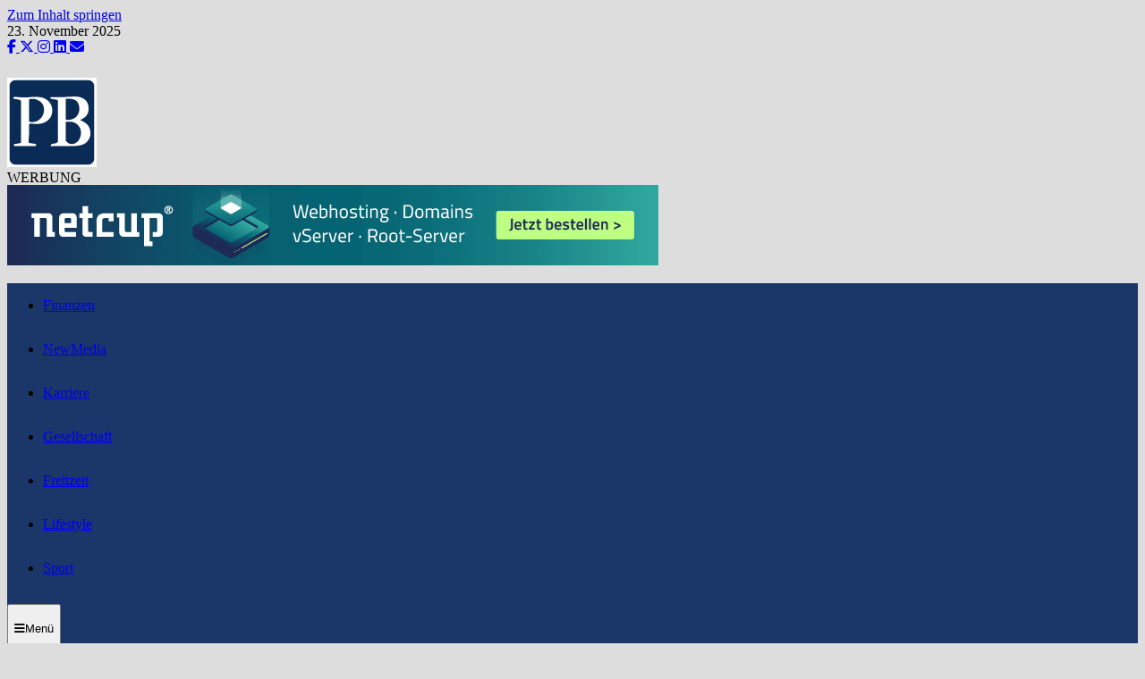

--- FILE ---
content_type: text/html; charset=UTF-8
request_url: https://www.presse-board.de/thema/garten/
body_size: 38362
content:
<!doctype html>
<html dir="ltr" lang="de" prefix="og: https://ogp.me/ns#">
<head>
	<meta charset="UTF-8">
	<meta name="viewport" content="width=device-width, initial-scale=1">
	<link rel="profile" href="https://gmpg.org/xfn/11">

	<title>Garten | Presseportal: Presse-Board.de</title>
	<style>img:is([sizes="auto" i], [sizes^="auto," i]) { contain-intrinsic-size: 3000px 1500px }</style>
	
		<!-- All in One SEO 4.9.0 - aioseo.com -->
	<meta name="robots" content="max-image-preview:large" />
	<meta name="google-site-verification" content="zcpiON3XGQoyfIeBQUmkroOHdPmK6hf823JUL2caijk" />
	<meta name="msvalidate.01" content="0F18869270E1369F687B8B75B67CCB11" />
	<link rel="canonical" href="https://www.presse-board.de/thema/garten/" />
	<link rel="next" href="https://www.presse-board.de/thema/garten/page/2/" />
	<meta name="generator" content="All in One SEO (AIOSEO) 4.9.0" />
		<script type="application/ld+json" class="aioseo-schema">
			{"@context":"https:\/\/schema.org","@graph":[{"@type":"BreadcrumbList","@id":"https:\/\/www.presse-board.de\/thema\/garten\/#breadcrumblist","itemListElement":[{"@type":"ListItem","@id":"https:\/\/www.presse-board.de#listItem","position":1,"name":"Home","item":"https:\/\/www.presse-board.de","nextItem":{"@type":"ListItem","@id":"https:\/\/www.presse-board.de\/thema\/garten\/#listItem","name":"Garten"}},{"@type":"ListItem","@id":"https:\/\/www.presse-board.de\/thema\/garten\/#listItem","position":2,"name":"Garten","previousItem":{"@type":"ListItem","@id":"https:\/\/www.presse-board.de#listItem","name":"Home"}}]},{"@type":"CollectionPage","@id":"https:\/\/www.presse-board.de\/thema\/garten\/#collectionpage","url":"https:\/\/www.presse-board.de\/thema\/garten\/","name":"Garten | Presseportal: Presse-Board.de","inLanguage":"de-DE","isPartOf":{"@id":"https:\/\/www.presse-board.de\/#website"},"breadcrumb":{"@id":"https:\/\/www.presse-board.de\/thema\/garten\/#breadcrumblist"}},{"@type":"Person","@id":"https:\/\/www.presse-board.de\/#person","name":"ToMa-Info","image":{"@type":"ImageObject","@id":"https:\/\/www.presse-board.de\/thema\/garten\/#personImage","url":"https:\/\/secure.gravatar.com\/avatar\/8625cdb5c9b051aca75de90960d45cb76aa20bb5c35a8837397793d4d4d1f8b3?s=96&r=g&d=https:\/\/www.presse-board.de\/wp-content\/plugins\/userswp\/assets\/images\/no_profile.png","width":96,"height":96,"caption":"ToMa-Info"}},{"@type":"WebSite","@id":"https:\/\/www.presse-board.de\/#website","url":"https:\/\/www.presse-board.de\/","name":"Presseportal: Presse-Board.de","description":"Pressedatenbank f\u00fcr Pressemitteilungen, Nachrichten und Meldungen, Pressemeldungen, Firmennachrichten","inLanguage":"de-DE","publisher":{"@id":"https:\/\/www.presse-board.de\/#person"}}]}
		</script>
		<script type="text/javascript">
			(function(c,l,a,r,i,t,y){
			c[a]=c[a]||function(){(c[a].q=c[a].q||[]).push(arguments)};t=l.createElement(r);t.async=1;
			t.src="https://www.clarity.ms/tag/"+i+"?ref=aioseo";y=l.getElementsByTagName(r)[0];y.parentNode.insertBefore(t,y);
		})(window, document, "clarity", "script", "c66k2siytj");
		</script>
		<!-- All in One SEO -->

<link rel='dns-prefetch' href='//www.recaptcha.net' />
<link rel='dns-prefetch' href='//www.googletagmanager.com' />
<link rel='dns-prefetch' href='//use.fontawesome.com' />
<link rel='dns-prefetch' href='//pagead2.googlesyndication.com' />
<link rel="alternate" type="application/rss+xml" title="Presseportal: Presse-Board.de &raquo; Feed" href="https://www.presse-board.de/feed/" />
<script type="text/javascript">
/* <![CDATA[ */
window._wpemojiSettings = {"baseUrl":"https:\/\/s.w.org\/images\/core\/emoji\/16.0.1\/72x72\/","ext":".png","svgUrl":"https:\/\/s.w.org\/images\/core\/emoji\/16.0.1\/svg\/","svgExt":".svg","source":{"concatemoji":"https:\/\/www.presse-board.de\/wp-includes\/js\/wp-emoji-release.min.js?ver=6.8.3"}};
/*! This file is auto-generated */
!function(s,n){var o,i,e;function c(e){try{var t={supportTests:e,timestamp:(new Date).valueOf()};sessionStorage.setItem(o,JSON.stringify(t))}catch(e){}}function p(e,t,n){e.clearRect(0,0,e.canvas.width,e.canvas.height),e.fillText(t,0,0);var t=new Uint32Array(e.getImageData(0,0,e.canvas.width,e.canvas.height).data),a=(e.clearRect(0,0,e.canvas.width,e.canvas.height),e.fillText(n,0,0),new Uint32Array(e.getImageData(0,0,e.canvas.width,e.canvas.height).data));return t.every(function(e,t){return e===a[t]})}function u(e,t){e.clearRect(0,0,e.canvas.width,e.canvas.height),e.fillText(t,0,0);for(var n=e.getImageData(16,16,1,1),a=0;a<n.data.length;a++)if(0!==n.data[a])return!1;return!0}function f(e,t,n,a){switch(t){case"flag":return n(e,"\ud83c\udff3\ufe0f\u200d\u26a7\ufe0f","\ud83c\udff3\ufe0f\u200b\u26a7\ufe0f")?!1:!n(e,"\ud83c\udde8\ud83c\uddf6","\ud83c\udde8\u200b\ud83c\uddf6")&&!n(e,"\ud83c\udff4\udb40\udc67\udb40\udc62\udb40\udc65\udb40\udc6e\udb40\udc67\udb40\udc7f","\ud83c\udff4\u200b\udb40\udc67\u200b\udb40\udc62\u200b\udb40\udc65\u200b\udb40\udc6e\u200b\udb40\udc67\u200b\udb40\udc7f");case"emoji":return!a(e,"\ud83e\udedf")}return!1}function g(e,t,n,a){var r="undefined"!=typeof WorkerGlobalScope&&self instanceof WorkerGlobalScope?new OffscreenCanvas(300,150):s.createElement("canvas"),o=r.getContext("2d",{willReadFrequently:!0}),i=(o.textBaseline="top",o.font="600 32px Arial",{});return e.forEach(function(e){i[e]=t(o,e,n,a)}),i}function t(e){var t=s.createElement("script");t.src=e,t.defer=!0,s.head.appendChild(t)}"undefined"!=typeof Promise&&(o="wpEmojiSettingsSupports",i=["flag","emoji"],n.supports={everything:!0,everythingExceptFlag:!0},e=new Promise(function(e){s.addEventListener("DOMContentLoaded",e,{once:!0})}),new Promise(function(t){var n=function(){try{var e=JSON.parse(sessionStorage.getItem(o));if("object"==typeof e&&"number"==typeof e.timestamp&&(new Date).valueOf()<e.timestamp+604800&&"object"==typeof e.supportTests)return e.supportTests}catch(e){}return null}();if(!n){if("undefined"!=typeof Worker&&"undefined"!=typeof OffscreenCanvas&&"undefined"!=typeof URL&&URL.createObjectURL&&"undefined"!=typeof Blob)try{var e="postMessage("+g.toString()+"("+[JSON.stringify(i),f.toString(),p.toString(),u.toString()].join(",")+"));",a=new Blob([e],{type:"text/javascript"}),r=new Worker(URL.createObjectURL(a),{name:"wpTestEmojiSupports"});return void(r.onmessage=function(e){c(n=e.data),r.terminate(),t(n)})}catch(e){}c(n=g(i,f,p,u))}t(n)}).then(function(e){for(var t in e)n.supports[t]=e[t],n.supports.everything=n.supports.everything&&n.supports[t],"flag"!==t&&(n.supports.everythingExceptFlag=n.supports.everythingExceptFlag&&n.supports[t]);n.supports.everythingExceptFlag=n.supports.everythingExceptFlag&&!n.supports.flag,n.DOMReady=!1,n.readyCallback=function(){n.DOMReady=!0}}).then(function(){return e}).then(function(){var e;n.supports.everything||(n.readyCallback(),(e=n.source||{}).concatemoji?t(e.concatemoji):e.wpemoji&&e.twemoji&&(t(e.twemoji),t(e.wpemoji)))}))}((window,document),window._wpemojiSettings);
/* ]]> */
</script>
<link rel='stylesheet' id='my-agile-privacy-reset-css' href='https://www.presse-board.de/wp-content/plugins/myagileprivacy/frontend/css/my-agile-privacy-reset.css?ver=3.2.4' type='text/css' media='all' />
<link rel='stylesheet' id='my-agile-privacy-animate-css' href='https://www.presse-board.de/wp-content/plugins/myagileprivacy/frontend/css/animate.min.css?ver=3.2.4' type='text/css' media='all' />
<link rel='stylesheet' id='my-agile-privacy-css' href='https://www.presse-board.de/wp-content/plugins/myagileprivacy/frontend/css/my-agile-privacy-frontend.css?ver=3.2.4' type='text/css' media='all' />
<link rel='stylesheet' id='my-agile-privacy-notification-bar-css' href='https://www.presse-board.de/wp-content/plugins/myagileprivacy/frontend/css/my-agile-privacy-notification-bar.css?ver=3.2.4' type='text/css' media='all' />
<style id='wp-emoji-styles-inline-css' type='text/css'>

	img.wp-smiley, img.emoji {
		display: inline !important;
		border: none !important;
		box-shadow: none !important;
		height: 1em !important;
		width: 1em !important;
		margin: 0 0.07em !important;
		vertical-align: -0.1em !important;
		background: none !important;
		padding: 0 !important;
	}
</style>
<link rel='stylesheet' id='wp-block-library-css' href='https://www.presse-board.de/wp-includes/css/dist/block-library/style.min.css?ver=6.8.3' type='text/css' media='all' />
<style id='wp-block-library-theme-inline-css' type='text/css'>
.wp-block-audio :where(figcaption){color:#555;font-size:13px;text-align:center}.is-dark-theme .wp-block-audio :where(figcaption){color:#ffffffa6}.wp-block-audio{margin:0 0 1em}.wp-block-code{border:1px solid #ccc;border-radius:4px;font-family:Menlo,Consolas,monaco,monospace;padding:.8em 1em}.wp-block-embed :where(figcaption){color:#555;font-size:13px;text-align:center}.is-dark-theme .wp-block-embed :where(figcaption){color:#ffffffa6}.wp-block-embed{margin:0 0 1em}.blocks-gallery-caption{color:#555;font-size:13px;text-align:center}.is-dark-theme .blocks-gallery-caption{color:#ffffffa6}:root :where(.wp-block-image figcaption){color:#555;font-size:13px;text-align:center}.is-dark-theme :root :where(.wp-block-image figcaption){color:#ffffffa6}.wp-block-image{margin:0 0 1em}.wp-block-pullquote{border-bottom:4px solid;border-top:4px solid;color:currentColor;margin-bottom:1.75em}.wp-block-pullquote cite,.wp-block-pullquote footer,.wp-block-pullquote__citation{color:currentColor;font-size:.8125em;font-style:normal;text-transform:uppercase}.wp-block-quote{border-left:.25em solid;margin:0 0 1.75em;padding-left:1em}.wp-block-quote cite,.wp-block-quote footer{color:currentColor;font-size:.8125em;font-style:normal;position:relative}.wp-block-quote:where(.has-text-align-right){border-left:none;border-right:.25em solid;padding-left:0;padding-right:1em}.wp-block-quote:where(.has-text-align-center){border:none;padding-left:0}.wp-block-quote.is-large,.wp-block-quote.is-style-large,.wp-block-quote:where(.is-style-plain){border:none}.wp-block-search .wp-block-search__label{font-weight:700}.wp-block-search__button{border:1px solid #ccc;padding:.375em .625em}:where(.wp-block-group.has-background){padding:1.25em 2.375em}.wp-block-separator.has-css-opacity{opacity:.4}.wp-block-separator{border:none;border-bottom:2px solid;margin-left:auto;margin-right:auto}.wp-block-separator.has-alpha-channel-opacity{opacity:1}.wp-block-separator:not(.is-style-wide):not(.is-style-dots){width:100px}.wp-block-separator.has-background:not(.is-style-dots){border-bottom:none;height:1px}.wp-block-separator.has-background:not(.is-style-wide):not(.is-style-dots){height:2px}.wp-block-table{margin:0 0 1em}.wp-block-table td,.wp-block-table th{word-break:normal}.wp-block-table :where(figcaption){color:#555;font-size:13px;text-align:center}.is-dark-theme .wp-block-table :where(figcaption){color:#ffffffa6}.wp-block-video :where(figcaption){color:#555;font-size:13px;text-align:center}.is-dark-theme .wp-block-video :where(figcaption){color:#ffffffa6}.wp-block-video{margin:0 0 1em}:root :where(.wp-block-template-part.has-background){margin-bottom:0;margin-top:0;padding:1.25em 2.375em}
</style>
<style id='classic-theme-styles-inline-css' type='text/css'>
/*! This file is auto-generated */
.wp-block-button__link{color:#fff;background-color:#32373c;border-radius:9999px;box-shadow:none;text-decoration:none;padding:calc(.667em + 2px) calc(1.333em + 2px);font-size:1.125em}.wp-block-file__button{background:#32373c;color:#fff;text-decoration:none}
</style>
<link rel='stylesheet' id='aioseo/css/src/vue/standalone/blocks/table-of-contents/global.scss-css' href='https://www.presse-board.de/wp-content/plugins/all-in-one-seo-pack/dist/Lite/assets/css/table-of-contents/global.e90f6d47.css?ver=4.9.0' type='text/css' media='all' />
<style id='global-styles-inline-css' type='text/css'>
:root{--wp--preset--aspect-ratio--square: 1;--wp--preset--aspect-ratio--4-3: 4/3;--wp--preset--aspect-ratio--3-4: 3/4;--wp--preset--aspect-ratio--3-2: 3/2;--wp--preset--aspect-ratio--2-3: 2/3;--wp--preset--aspect-ratio--16-9: 16/9;--wp--preset--aspect-ratio--9-16: 9/16;--wp--preset--color--black: #000000;--wp--preset--color--cyan-bluish-gray: #abb8c3;--wp--preset--color--white: #ffffff;--wp--preset--color--pale-pink: #f78da7;--wp--preset--color--vivid-red: #cf2e2e;--wp--preset--color--luminous-vivid-orange: #ff6900;--wp--preset--color--luminous-vivid-amber: #fcb900;--wp--preset--color--light-green-cyan: #7bdcb5;--wp--preset--color--vivid-green-cyan: #00d084;--wp--preset--color--pale-cyan-blue: #8ed1fc;--wp--preset--color--vivid-cyan-blue: #0693e3;--wp--preset--color--vivid-purple: #9b51e0;--wp--preset--gradient--vivid-cyan-blue-to-vivid-purple: linear-gradient(135deg,rgba(6,147,227,1) 0%,rgb(155,81,224) 100%);--wp--preset--gradient--light-green-cyan-to-vivid-green-cyan: linear-gradient(135deg,rgb(122,220,180) 0%,rgb(0,208,130) 100%);--wp--preset--gradient--luminous-vivid-amber-to-luminous-vivid-orange: linear-gradient(135deg,rgba(252,185,0,1) 0%,rgba(255,105,0,1) 100%);--wp--preset--gradient--luminous-vivid-orange-to-vivid-red: linear-gradient(135deg,rgba(255,105,0,1) 0%,rgb(207,46,46) 100%);--wp--preset--gradient--very-light-gray-to-cyan-bluish-gray: linear-gradient(135deg,rgb(238,238,238) 0%,rgb(169,184,195) 100%);--wp--preset--gradient--cool-to-warm-spectrum: linear-gradient(135deg,rgb(74,234,220) 0%,rgb(151,120,209) 20%,rgb(207,42,186) 40%,rgb(238,44,130) 60%,rgb(251,105,98) 80%,rgb(254,248,76) 100%);--wp--preset--gradient--blush-light-purple: linear-gradient(135deg,rgb(255,206,236) 0%,rgb(152,150,240) 100%);--wp--preset--gradient--blush-bordeaux: linear-gradient(135deg,rgb(254,205,165) 0%,rgb(254,45,45) 50%,rgb(107,0,62) 100%);--wp--preset--gradient--luminous-dusk: linear-gradient(135deg,rgb(255,203,112) 0%,rgb(199,81,192) 50%,rgb(65,88,208) 100%);--wp--preset--gradient--pale-ocean: linear-gradient(135deg,rgb(255,245,203) 0%,rgb(182,227,212) 50%,rgb(51,167,181) 100%);--wp--preset--gradient--electric-grass: linear-gradient(135deg,rgb(202,248,128) 0%,rgb(113,206,126) 100%);--wp--preset--gradient--midnight: linear-gradient(135deg,rgb(2,3,129) 0%,rgb(40,116,252) 100%);--wp--preset--font-size--small: 13px;--wp--preset--font-size--medium: 20px;--wp--preset--font-size--large: 36px;--wp--preset--font-size--x-large: 42px;--wp--preset--spacing--20: 0.44rem;--wp--preset--spacing--30: 0.67rem;--wp--preset--spacing--40: 1rem;--wp--preset--spacing--50: 1.5rem;--wp--preset--spacing--60: 2.25rem;--wp--preset--spacing--70: 3.38rem;--wp--preset--spacing--80: 5.06rem;--wp--preset--shadow--natural: 6px 6px 9px rgba(0, 0, 0, 0.2);--wp--preset--shadow--deep: 12px 12px 50px rgba(0, 0, 0, 0.4);--wp--preset--shadow--sharp: 6px 6px 0px rgba(0, 0, 0, 0.2);--wp--preset--shadow--outlined: 6px 6px 0px -3px rgba(255, 255, 255, 1), 6px 6px rgba(0, 0, 0, 1);--wp--preset--shadow--crisp: 6px 6px 0px rgba(0, 0, 0, 1);}:where(.is-layout-flex){gap: 0.5em;}:where(.is-layout-grid){gap: 0.5em;}body .is-layout-flex{display: flex;}.is-layout-flex{flex-wrap: wrap;align-items: center;}.is-layout-flex > :is(*, div){margin: 0;}body .is-layout-grid{display: grid;}.is-layout-grid > :is(*, div){margin: 0;}:where(.wp-block-columns.is-layout-flex){gap: 2em;}:where(.wp-block-columns.is-layout-grid){gap: 2em;}:where(.wp-block-post-template.is-layout-flex){gap: 1.25em;}:where(.wp-block-post-template.is-layout-grid){gap: 1.25em;}.has-black-color{color: var(--wp--preset--color--black) !important;}.has-cyan-bluish-gray-color{color: var(--wp--preset--color--cyan-bluish-gray) !important;}.has-white-color{color: var(--wp--preset--color--white) !important;}.has-pale-pink-color{color: var(--wp--preset--color--pale-pink) !important;}.has-vivid-red-color{color: var(--wp--preset--color--vivid-red) !important;}.has-luminous-vivid-orange-color{color: var(--wp--preset--color--luminous-vivid-orange) !important;}.has-luminous-vivid-amber-color{color: var(--wp--preset--color--luminous-vivid-amber) !important;}.has-light-green-cyan-color{color: var(--wp--preset--color--light-green-cyan) !important;}.has-vivid-green-cyan-color{color: var(--wp--preset--color--vivid-green-cyan) !important;}.has-pale-cyan-blue-color{color: var(--wp--preset--color--pale-cyan-blue) !important;}.has-vivid-cyan-blue-color{color: var(--wp--preset--color--vivid-cyan-blue) !important;}.has-vivid-purple-color{color: var(--wp--preset--color--vivid-purple) !important;}.has-black-background-color{background-color: var(--wp--preset--color--black) !important;}.has-cyan-bluish-gray-background-color{background-color: var(--wp--preset--color--cyan-bluish-gray) !important;}.has-white-background-color{background-color: var(--wp--preset--color--white) !important;}.has-pale-pink-background-color{background-color: var(--wp--preset--color--pale-pink) !important;}.has-vivid-red-background-color{background-color: var(--wp--preset--color--vivid-red) !important;}.has-luminous-vivid-orange-background-color{background-color: var(--wp--preset--color--luminous-vivid-orange) !important;}.has-luminous-vivid-amber-background-color{background-color: var(--wp--preset--color--luminous-vivid-amber) !important;}.has-light-green-cyan-background-color{background-color: var(--wp--preset--color--light-green-cyan) !important;}.has-vivid-green-cyan-background-color{background-color: var(--wp--preset--color--vivid-green-cyan) !important;}.has-pale-cyan-blue-background-color{background-color: var(--wp--preset--color--pale-cyan-blue) !important;}.has-vivid-cyan-blue-background-color{background-color: var(--wp--preset--color--vivid-cyan-blue) !important;}.has-vivid-purple-background-color{background-color: var(--wp--preset--color--vivid-purple) !important;}.has-black-border-color{border-color: var(--wp--preset--color--black) !important;}.has-cyan-bluish-gray-border-color{border-color: var(--wp--preset--color--cyan-bluish-gray) !important;}.has-white-border-color{border-color: var(--wp--preset--color--white) !important;}.has-pale-pink-border-color{border-color: var(--wp--preset--color--pale-pink) !important;}.has-vivid-red-border-color{border-color: var(--wp--preset--color--vivid-red) !important;}.has-luminous-vivid-orange-border-color{border-color: var(--wp--preset--color--luminous-vivid-orange) !important;}.has-luminous-vivid-amber-border-color{border-color: var(--wp--preset--color--luminous-vivid-amber) !important;}.has-light-green-cyan-border-color{border-color: var(--wp--preset--color--light-green-cyan) !important;}.has-vivid-green-cyan-border-color{border-color: var(--wp--preset--color--vivid-green-cyan) !important;}.has-pale-cyan-blue-border-color{border-color: var(--wp--preset--color--pale-cyan-blue) !important;}.has-vivid-cyan-blue-border-color{border-color: var(--wp--preset--color--vivid-cyan-blue) !important;}.has-vivid-purple-border-color{border-color: var(--wp--preset--color--vivid-purple) !important;}.has-vivid-cyan-blue-to-vivid-purple-gradient-background{background: var(--wp--preset--gradient--vivid-cyan-blue-to-vivid-purple) !important;}.has-light-green-cyan-to-vivid-green-cyan-gradient-background{background: var(--wp--preset--gradient--light-green-cyan-to-vivid-green-cyan) !important;}.has-luminous-vivid-amber-to-luminous-vivid-orange-gradient-background{background: var(--wp--preset--gradient--luminous-vivid-amber-to-luminous-vivid-orange) !important;}.has-luminous-vivid-orange-to-vivid-red-gradient-background{background: var(--wp--preset--gradient--luminous-vivid-orange-to-vivid-red) !important;}.has-very-light-gray-to-cyan-bluish-gray-gradient-background{background: var(--wp--preset--gradient--very-light-gray-to-cyan-bluish-gray) !important;}.has-cool-to-warm-spectrum-gradient-background{background: var(--wp--preset--gradient--cool-to-warm-spectrum) !important;}.has-blush-light-purple-gradient-background{background: var(--wp--preset--gradient--blush-light-purple) !important;}.has-blush-bordeaux-gradient-background{background: var(--wp--preset--gradient--blush-bordeaux) !important;}.has-luminous-dusk-gradient-background{background: var(--wp--preset--gradient--luminous-dusk) !important;}.has-pale-ocean-gradient-background{background: var(--wp--preset--gradient--pale-ocean) !important;}.has-electric-grass-gradient-background{background: var(--wp--preset--gradient--electric-grass) !important;}.has-midnight-gradient-background{background: var(--wp--preset--gradient--midnight) !important;}.has-small-font-size{font-size: var(--wp--preset--font-size--small) !important;}.has-medium-font-size{font-size: var(--wp--preset--font-size--medium) !important;}.has-large-font-size{font-size: var(--wp--preset--font-size--large) !important;}.has-x-large-font-size{font-size: var(--wp--preset--font-size--x-large) !important;}
:where(.wp-block-post-template.is-layout-flex){gap: 1.25em;}:where(.wp-block-post-template.is-layout-grid){gap: 1.25em;}
:where(.wp-block-columns.is-layout-flex){gap: 2em;}:where(.wp-block-columns.is-layout-grid){gap: 2em;}
:root :where(.wp-block-pullquote){font-size: 1.5em;line-height: 1.6;}
</style>
<link rel='stylesheet' id='cntctfrm_form_style-css' href='https://www.presse-board.de/wp-content/plugins/contact-form-plugin/css/form_style.css?ver=4.3.5' type='text/css' media='all' />
<link rel='stylesheet' id='gn-frontend-gnfollow-style-css' href='https://www.presse-board.de/wp-content/plugins/gn-publisher/assets/css/gn-frontend-gnfollow.min.css?ver=1.5.24' type='text/css' media='all' />
<link rel='stylesheet' id='simple-google-adsense-styles-css' href='https://www.presse-board.de/wp-content/plugins/simple-google-adsense/assets/css/adsense.css?ver=1.2.0' type='text/css' media='all' />
<link rel='stylesheet' id='font-awesome-css' href='https://use.fontawesome.com/releases/v6.7.2/css/all.css?wpfas=true' type='text/css' media='all' />
<link rel='stylesheet' id='bam-style-css' href='https://www.presse-board.de/wp-content/themes/bam/style.css?ver=1.3.5' type='text/css' media='all' />
<link rel='stylesheet' id='bam-google-fonts-css' href='https://www.presse-board.de/wp-content/fonts/b3cdc233acbc67068d8bd20d288b3973.css' type='text/css' media='all' />
<link rel='stylesheet' id='ayecode-ui-css' href='https://www.presse-board.de/wp-content/plugins/userswp/vendor/ayecode/wp-ayecode-ui/assets-v5/css/ayecode-ui-compatibility.css?ver=0.2.42' type='text/css' media='all' />
<style id='ayecode-ui-inline-css' type='text/css'>
body.modal-open #wpadminbar{z-index:999}.embed-responsive-16by9 .fluid-width-video-wrapper{padding:0!important;position:initial}
</style>
<script type="text/javascript" src="https://www.presse-board.de/wp-includes/js/jquery/jquery.min.js?ver=3.7.1" id="jquery-core-js"></script>
<script type="text/javascript" src="https://www.presse-board.de/wp-includes/js/jquery/jquery-migrate.min.js?ver=3.4.1" id="jquery-migrate-js"></script>
<script type="text/javascript" src="https://www.presse-board.de/wp-content/plugins/myagileprivacy/frontend/js/anime.min.js?ver=3.2.4" id="my-agile-privacy-anime-js"></script>
<script type="text/javascript" id="my-agile-privacy-js-extra" data-no-minify="1" data-no-optimize="1" data-no-defer="1" consent-skip-blocker="1" nowprocket="1" data-cfasync="false">
/* <![CDATA[ */
var map_cookiebar_settings = {"logged_in_and_admin":"","verbose_remote_log":"","internal_debug":"","notify_div_id":"#my-agile-privacy-notification-area","showagain_tab":"1","notify_position_horizontal":"right","showagain_div_id":"my-agile-privacy-consent-again","blocked_content_text":"Warnung: Einige Funktionen dieser Seite k\u00f6nnen aufgrund Ihrer Datenschutzeinstellungen blockiert werden.","inline_notify_color":"#444444","inline_notify_background":"#fff3cd","blocked_content_notify_auto_shutdown_time":"3000","scan_mode":"turned_off","cookie_reset_timestamp":null,"show_ntf_bar_on_not_yet_consent_choice":"","enable_microsoft_cmode":"","enable_clarity_cmode":"","enable_cmode_v2":"","enable_cmode_url_passthrough":"","cmode_v2_forced_off_ga4_advanced":"","map_notify_title":"0","map_first_layer_branded":"1","plugin_version":"3.2.4","parse_config_version_number":null};
var map_ajax = {"ajax_url":"https:\/\/www.presse-board.de\/wp-admin\/admin-ajax.php","security":"048601410d","force_js_learning_mode":"0","scanner_compatibility_mode":"","cookie_process_delayed_mode":"0"};
/* ]]> */
</script>
<script type="text/javascript" src="https://www.presse-board.de/wp-content/plugins/myagileprivacy/frontend/js/plain/my-agile-privacy-frontend.js?ver=3.2.4" id="my-agile-privacy-js"></script>
<script type="text/javascript" src="https://www.presse-board.de/wp-content/plugins/userswp/vendor/ayecode/wp-ayecode-ui/assets/js/select2.min.js?ver=4.0.11" id="select2-js"></script>
<script type="text/javascript" src="https://www.presse-board.de/wp-content/plugins/userswp/vendor/ayecode/wp-ayecode-ui/assets-v5/js/bootstrap.bundle.min.js?ver=0.2.42" id="bootstrap-js-bundle-js"></script>
<script type="text/javascript" id="bootstrap-js-bundle-js-after">
/* <![CDATA[ */
function aui_init_greedy_nav(){jQuery('nav.greedy').each(function(i,obj){if(jQuery(this).hasClass("being-greedy")){return true}jQuery(this).addClass('navbar-expand');jQuery(this).off('shown.bs.tab').on('shown.bs.tab',function(e){if(jQuery(e.target).closest('.dropdown-menu').hasClass('greedy-links')){jQuery(e.target).closest('.greedy').find('.greedy-btn.dropdown').attr('aria-expanded','false');jQuery(e.target).closest('.greedy-links').removeClass('show').addClass('d-none')}});jQuery(document).off('mousemove','.greedy-btn').on('mousemove','.greedy-btn',function(e){jQuery('.dropdown-menu.greedy-links').removeClass('d-none')});var $vlinks='';var $dDownClass='';var ddItemClass='greedy-nav-item';if(jQuery(this).find('.navbar-nav').length){if(jQuery(this).find('.navbar-nav').hasClass("being-greedy")){return true}$vlinks=jQuery(this).find('.navbar-nav').addClass("being-greedy w-100").removeClass('overflow-hidden')}else if(jQuery(this).find('.nav').length){if(jQuery(this).find('.nav').hasClass("being-greedy")){return true}$vlinks=jQuery(this).find('.nav').addClass("being-greedy w-100").removeClass('overflow-hidden');$dDownClass=' mt-0 p-0 zi-5 ';ddItemClass+=' mt-0 me-0'}else{return false}jQuery($vlinks).append('<li class="nav-item list-unstyled ml-auto greedy-btn d-none dropdown"><button data-bs-toggle="collapse" class="nav-link greedy-nav-link" role="button"><i class="fas fa-ellipsis-h"></i> <span class="greedy-count badge bg-dark rounded-pill"></span></button><ul class="greedy-links dropdown-menu dropdown-menu-end '+$dDownClass+'"></ul></li>');var $hlinks=jQuery(this).find('.greedy-links');var $btn=jQuery(this).find('.greedy-btn');var numOfItems=0;var totalSpace=0;var closingTime=1000;var breakWidths=[];$vlinks.children().outerWidth(function(i,w){totalSpace+=w;numOfItems+=1;breakWidths.push(totalSpace)});var availableSpace,numOfVisibleItems,requiredSpace,buttonSpace,timer;function check(){buttonSpace=$btn.width();availableSpace=$vlinks.width()-10;numOfVisibleItems=$vlinks.children().length;requiredSpace=breakWidths[numOfVisibleItems-1];if(numOfVisibleItems>1&&requiredSpace>availableSpace){var $li=$vlinks.children().last().prev();$li.removeClass('nav-item').addClass(ddItemClass);if(!jQuery($hlinks).children().length){$li.find('.nav-link').addClass('w-100 dropdown-item rounded-0 rounded-bottom')}else{jQuery($hlinks).find('.nav-link').removeClass('rounded-top');$li.find('.nav-link').addClass('w-100 dropdown-item rounded-0 rounded-top')}$li.prependTo($hlinks);numOfVisibleItems-=1;check()}else if(availableSpace>breakWidths[numOfVisibleItems]){$hlinks.children().first().insertBefore($btn);numOfVisibleItems+=1;check()}jQuery($btn).find(".greedy-count").html(numOfItems-numOfVisibleItems);if(numOfVisibleItems===numOfItems){$btn.addClass('d-none')}else $btn.removeClass('d-none')}jQuery(window).on("resize",function(){check()});check()})}function aui_select2_locale(){var aui_select2_params={"i18n_select_state_text":"Select an option\u2026","i18n_no_matches":"No matches found","i18n_ajax_error":"Loading failed","i18n_input_too_short_1":"Please enter 1 or more characters","i18n_input_too_short_n":"Please enter %item% or more characters","i18n_input_too_long_1":"Please delete 1 character","i18n_input_too_long_n":"Please delete %item% characters","i18n_selection_too_long_1":"You can only select 1 item","i18n_selection_too_long_n":"You can only select %item% items","i18n_load_more":"Loading more results\u2026","i18n_searching":"Searching\u2026"};return{theme:"bootstrap-5",width:jQuery(this).data('width')?jQuery(this).data('width'):jQuery(this).hasClass('w-100')?'100%':'style',placeholder:jQuery(this).data('placeholder'),language:{errorLoading:function(){return aui_select2_params.i18n_searching},inputTooLong:function(args){var overChars=args.input.length-args.maximum;if(1===overChars){return aui_select2_params.i18n_input_too_long_1}return aui_select2_params.i18n_input_too_long_n.replace('%item%',overChars)},inputTooShort:function(args){var remainingChars=args.minimum-args.input.length;if(1===remainingChars){return aui_select2_params.i18n_input_too_short_1}return aui_select2_params.i18n_input_too_short_n.replace('%item%',remainingChars)},loadingMore:function(){return aui_select2_params.i18n_load_more},maximumSelected:function(args){if(args.maximum===1){return aui_select2_params.i18n_selection_too_long_1}return aui_select2_params.i18n_selection_too_long_n.replace('%item%',args.maximum)},noResults:function(){return aui_select2_params.i18n_no_matches},searching:function(){return aui_select2_params.i18n_searching}}}}function aui_init_select2(){var select2_args=jQuery.extend({},aui_select2_locale());jQuery("select.aui-select2").each(function(){if(!jQuery(this).hasClass("select2-hidden-accessible")){jQuery(this).select2(select2_args)}})}function aui_time_ago(selector){var aui_timeago_params={"prefix_ago":"","suffix_ago":" ago","prefix_after":"after ","suffix_after":"","seconds":"less than a minute","minute":"about a minute","minutes":"%d minutes","hour":"about an hour","hours":"about %d hours","day":"a day","days":"%d days","month":"about a month","months":"%d months","year":"about a year","years":"%d years"};var templates={prefix:aui_timeago_params.prefix_ago,suffix:aui_timeago_params.suffix_ago,seconds:aui_timeago_params.seconds,minute:aui_timeago_params.minute,minutes:aui_timeago_params.minutes,hour:aui_timeago_params.hour,hours:aui_timeago_params.hours,day:aui_timeago_params.day,days:aui_timeago_params.days,month:aui_timeago_params.month,months:aui_timeago_params.months,year:aui_timeago_params.year,years:aui_timeago_params.years};var template=function(t,n){return templates[t]&&templates[t].replace(/%d/i,Math.abs(Math.round(n)))};var timer=function(time){if(!time)return;time=time.replace(/\.\d+/,"");time=time.replace(/-/,"/").replace(/-/,"/");time=time.replace(/T/," ").replace(/Z/," UTC");time=time.replace(/([\+\-]\d\d)\:?(\d\d)/," $1$2");time=new Date(time*1000||time);var now=new Date();var seconds=((now.getTime()-time)*.001)>>0;var minutes=seconds/60;var hours=minutes/60;var days=hours/24;var years=days/365;return templates.prefix+(seconds<45&&template('seconds',seconds)||seconds<90&&template('minute',1)||minutes<45&&template('minutes',minutes)||minutes<90&&template('hour',1)||hours<24&&template('hours',hours)||hours<42&&template('day',1)||days<30&&template('days',days)||days<45&&template('month',1)||days<365&&template('months',days/30)||years<1.5&&template('year',1)||template('years',years))+templates.suffix};var elements=document.getElementsByClassName(selector);if(selector&&elements&&elements.length){for(var i in elements){var $el=elements[i];if(typeof $el==='object'){$el.innerHTML='<i class="far fa-clock"></i> '+timer($el.getAttribute('title')||$el.getAttribute('datetime'))}}}setTimeout(function(){aui_time_ago(selector)},60000)}function aui_init_tooltips(){jQuery('[data-bs-toggle="tooltip"]').tooltip();jQuery('[data-bs-toggle="popover"]').popover();jQuery('[data-bs-toggle="popover-html"]').popover({html:true,sanitize:false});jQuery('[data-bs-toggle="popover"],[data-bs-toggle="popover-html"]').on('inserted.bs.popover',function(){jQuery('body > .popover').wrapAll("<div class='bsui' />")})}$aui_doing_init_flatpickr=false;function aui_init_flatpickr(){if(typeof jQuery.fn.flatpickr==="function"&&!$aui_doing_init_flatpickr){$aui_doing_init_flatpickr=true;try{flatpickr.localize({weekdays:{shorthand:['Sun','Mon','Tue','Wed','Thu','Fri','Sat'],longhand:['Sun','Mon','Tue','Wed','Thu','Fri','Sat'],},months:{shorthand:['Jan','Feb','Mar','Apr','May','Jun','Jul','Aug','Sep','Oct','Nov','Dec'],longhand:['January','February','March','April','May','June','July','August','September','October','November','December'],},daysInMonth:[31,28,31,30,31,30,31,31,30,31,30,31],firstDayOfWeek:1,ordinal:function(nth){var s=nth%100;if(s>3&&s<21)return"th";switch(s%10){case 1:return"st";case 2:return"nd";case 3:return"rd";default:return"th"}},rangeSeparator:' to ',weekAbbreviation:'Wk',scrollTitle:'Scroll to increment',toggleTitle:'Click to toggle',amPM:['AM','PM'],yearAriaLabel:'Year',hourAriaLabel:'Hour',minuteAriaLabel:'Minute',time_24hr:false})}catch(err){console.log(err.message)}jQuery('input[data-aui-init="flatpickr"]:not(.flatpickr-input)').flatpickr()}$aui_doing_init_flatpickr=false}$aui_doing_init_iconpicker=false;function aui_init_iconpicker(){if(typeof jQuery.fn.iconpicker==="function"&&!$aui_doing_init_iconpicker){$aui_doing_init_iconpicker=true;jQuery('input[data-aui-init="iconpicker"]:not(.iconpicker-input)').iconpicker()}$aui_doing_init_iconpicker=false}function aui_modal_iframe($title,$url,$footer,$dismissible,$class,$dialog_class,$body_class,responsive){if(!$body_class){$body_class='p-0'}var wClass='text-center position-absolute w-100 text-dark overlay overlay-white p-0 m-0 d-flex justify-content-center align-items-center';var wStyle='';var sStyle='';var $body="",sClass="w-100 p-0 m-0";if(responsive){$body+='<div class="embed-responsive embed-responsive-16by9 ratio ratio-16x9">';wClass+=' h-100';sClass+=' embed-responsive-item'}else{wClass+=' vh-100';sClass+=' vh-100';wStyle+=' height: 90vh !important;';sStyle+=' height: 90vh !important;'}$body+='<div class="ac-preview-loading '+wClass+'" style="left:0;top:0;'+wStyle+'"><div class="spinner-border" role="status"></div></div>';$body+='<iframe id="embedModal-iframe" class="'+sClass+'" style="'+sStyle+'" src="" width="100%" height="100%" frameborder="0" allowtransparency="true"></iframe>';if(responsive){$body+='</div>'}$m=aui_modal($title,$body,$footer,$dismissible,$class,$dialog_class,$body_class);const auiModal=document.getElementById('aui-modal');auiModal.addEventListener('shown.bs.modal',function(e){iFrame=jQuery('#embedModal-iframe');jQuery('.ac-preview-loading').removeClass('d-none').addClass('d-flex');iFrame.attr({src:$url});iFrame.load(function(){jQuery('.ac-preview-loading').removeClass('d-flex').addClass('d-none')})});return $m}function aui_modal($title,$body,$footer,$dismissible,$class,$dialog_class,$body_class){if(!$class){$class=''}if(!$dialog_class){$dialog_class=''}if(!$body){$body='<div class="text-center"><div class="spinner-border" role="status"></div></div>'}jQuery('.aui-modal').remove();jQuery('.modal-backdrop').remove();jQuery('body').css({overflow:'','padding-right':''});var $modal='';$modal+='<div id="aui-modal" class="modal aui-modal fade shadow bsui '+$class+'" tabindex="-1">'+'<div class="modal-dialog modal-dialog-centered '+$dialog_class+'">'+'<div class="modal-content border-0 shadow">';if($title){$modal+='<div class="modal-header">'+'<h5 class="modal-title">'+$title+'</h5>';if($dismissible){$modal+='<button type="button" class="btn-close" data-bs-dismiss="modal" aria-label="Close">'+'</button>'}$modal+='</div>'}$modal+='<div class="modal-body '+$body_class+'">'+$body+'</div>';if($footer){$modal+='<div class="modal-footer">'+$footer+'</div>'}$modal+='</div>'+'</div>'+'</div>';jQuery('body').append($modal);const ayeModal=new bootstrap.Modal('.aui-modal',{});ayeModal.show()}function aui_conditional_fields(form){jQuery(form).find(".aui-conditional-field").each(function(){var $element_require=jQuery(this).data('element-require');if($element_require){$element_require=$element_require.replace("&#039;","'");$element_require=$element_require.replace("&quot;",'"');if(aui_check_form_condition($element_require,form)){jQuery(this).removeClass('d-none')}else{jQuery(this).addClass('d-none')}}})}function aui_check_form_condition(condition,form){if(form){condition=condition.replace(/\(form\)/g,"('"+form+"')")}return new Function("return "+condition+";")()}jQuery.fn.aui_isOnScreen=function(){var win=jQuery(window);var viewport={top:win.scrollTop(),left:win.scrollLeft()};viewport.right=viewport.left+win.width();viewport.bottom=viewport.top+win.height();var bounds=this.offset();bounds.right=bounds.left+this.outerWidth();bounds.bottom=bounds.top+this.outerHeight();return(!(viewport.right<bounds.left||viewport.left>bounds.right||viewport.bottom<bounds.top||viewport.top>bounds.bottom))};function aui_carousel_maybe_show_multiple_items($carousel){var $items={};var $item_count=0;if(!jQuery($carousel).find('.carousel-inner-original').length){jQuery($carousel).append('<div class="carousel-inner-original d-none">'+jQuery($carousel).find('.carousel-inner').html().replaceAll('carousel-item','not-carousel-item')+'</div>')}jQuery($carousel).find('.carousel-inner-original .not-carousel-item').each(function(){$items[$item_count]=jQuery(this).html();$item_count++});if(!$item_count){return}if(jQuery(window).width()<=576){if(jQuery($carousel).find('.carousel-inner').hasClass('aui-multiple-items')&&jQuery($carousel).find('.carousel-inner-original').length){jQuery($carousel).find('.carousel-inner').removeClass('aui-multiple-items').html(jQuery($carousel).find('.carousel-inner-original').html().replaceAll('not-carousel-item','carousel-item'));jQuery($carousel).find(".carousel-indicators li").removeClass("d-none")}}else{var $md_count=jQuery($carousel).data('limit_show');var $md_cols_count=jQuery($carousel).data('cols_show');var $new_items='';var $new_items_count=0;var $new_item_count=0;var $closed=true;Object.keys($items).forEach(function(key,index){if(index!=0&&Number.isInteger(index/$md_count)){$new_items+='</div></div>';$closed=true}if(index==0||Number.isInteger(index/$md_count)){$row_cols_class=$md_cols_count?' g-lg-4 g-3 row-cols-1 row-cols-lg-'+$md_cols_count:'';$active=index==0?'active':'';$new_items+='<div class="carousel-item '+$active+'"><div class="row'+$row_cols_class+' ">';$closed=false;$new_items_count++;$new_item_count=0}$new_items+='<div class="col ">'+$items[index]+'</div>';$new_item_count++});if(!$closed){if($md_count-$new_item_count>0){$placeholder_count=$md_count-$new_item_count;while($placeholder_count>0){$new_items+='<div class="col "></div>';$placeholder_count--}}$new_items+='</div></div>'}jQuery($carousel).find('.carousel-inner').addClass('aui-multiple-items').html($new_items);jQuery($carousel).find('.carousel-item.active img').each(function(){if(real_srcset=jQuery(this).attr("data-srcset")){if(!jQuery(this).attr("srcset"))jQuery(this).attr("srcset",real_srcset)}if(real_src=jQuery(this).attr("data-src")){if(!jQuery(this).attr("srcset"))jQuery(this).attr("src",real_src)}});$hide_count=$new_items_count-1;jQuery($carousel).find(".carousel-indicators li:gt("+$hide_count+")").addClass("d-none")}jQuery(window).trigger("aui_carousel_multiple")}function aui_init_carousel_multiple_items(){jQuery(window).on("resize",function(){jQuery('.carousel-multiple-items').each(function(){aui_carousel_maybe_show_multiple_items(this)})});jQuery('.carousel-multiple-items').each(function(){aui_carousel_maybe_show_multiple_items(this)})}function init_nav_sub_menus(){jQuery('.navbar-multi-sub-menus').each(function(i,obj){if(jQuery(this).hasClass("has-sub-sub-menus")){return true}jQuery(this).addClass('has-sub-sub-menus');jQuery(this).find('.dropdown-menu a.dropdown-toggle').on('click',function(e){var $el=jQuery(this);$el.toggleClass('active-dropdown');var $parent=jQuery(this).offsetParent(".dropdown-menu");if(!jQuery(this).next().hasClass('show')){jQuery(this).parents('.dropdown-menu').first().find('.show').removeClass("show")}var $subMenu=jQuery(this).next(".dropdown-menu");$subMenu.toggleClass('show');jQuery(this).parent("li").toggleClass('show');jQuery(this).parents('li.nav-item.dropdown.show').on('hidden.bs.dropdown',function(e){jQuery('.dropdown-menu .show').removeClass("show");$el.removeClass('active-dropdown')});if(!$parent.parent().hasClass('navbar-nav')){$el.next().addClass('position-relative border-top border-bottom')}return false})})}function aui_lightbox_embed($link,ele){ele.preventDefault();jQuery('.aui-carousel-modal').remove();var $modal='<div class="modal fade aui-carousel-modal bsui" id="aui-carousel-modal" tabindex="-1" role="dialog" aria-labelledby="aui-modal-title" aria-hidden="true"><div class="modal-dialog modal-dialog-centered modal-xl mw-100"><div class="modal-content bg-transparent border-0 shadow-none"><div class="modal-header"><h5 class="modal-title" id="aui-modal-title"></h5></div><div class="modal-body text-center"><i class="fas fa-circle-notch fa-spin fa-3x"></i></div></div></div></div>';jQuery('body').append($modal);const ayeModal=new bootstrap.Modal('.aui-carousel-modal',{});const myModalEl=document.getElementById('aui-carousel-modal');myModalEl.addEventListener('hidden.bs.modal',event=>{jQuery(".aui-carousel-modal iframe").attr('src','')});jQuery('.aui-carousel-modal').on('shown.bs.modal',function(e){jQuery('.aui-carousel-modal .carousel-item.active').find('iframe').each(function(){var $iframe=jQuery(this);$iframe.parent().find('.ac-preview-loading').removeClass('d-none').addClass('d-flex');if(!$iframe.attr('src')&&$iframe.data('src')){$iframe.attr('src',$iframe.data('src'))}$iframe.on('load',function(){setTimeout(function(){$iframe.parent().find('.ac-preview-loading').removeClass('d-flex').addClass('d-none')},1250)})})});$container=jQuery($link).closest('.aui-gallery');$clicked_href=jQuery($link).attr('href');$images=[];$container.find('.aui-lightbox-image, .aui-lightbox-iframe').each(function(){var a=this;var href=jQuery(a).attr('href');if(href){$images.push(href)}});if($images.length){var $carousel='<div id="aui-embed-slider-modal" class="carousel slide" >';if($images.length>1){$i=0;$carousel+='<ol class="carousel-indicators position-fixed">';$container.find('.aui-lightbox-image, .aui-lightbox-iframe').each(function(){$active=$clicked_href==jQuery(this).attr('href')?'active':'';$carousel+='<li data-bs-target="#aui-embed-slider-modal" data-bs-slide-to="'+$i+'" class="'+$active+'"></li>';$i++});$carousel+='</ol>'}$i=0;$rtl_class='justify-content-start';$carousel+='<div class="carousel-inner d-flex align-items-center '+$rtl_class+'">';$container.find('.aui-lightbox-image').each(function(){var a=this;var href=jQuery(a).attr('href');$active=$clicked_href==jQuery(this).attr('href')?'active':'';$carousel+='<div class="carousel-item '+$active+'"><div>';var css_height=window.innerWidth>window.innerHeight?'90vh':'auto';var srcset=jQuery(a).find('img').attr('srcset');var sizes='';if(srcset){var sources=srcset.split(',').map(s=>{var parts=s.trim().split(' ');return{width:parseInt(parts[1].replace('w','')),descriptor:parts[1].replace('w','px')}}).sort((a,b)=>b.width-a.width);sizes=sources.map((source,index,array)=>{if(index===0){return `${source.descriptor}`}else{return `(max-width:${source.width-1}px)${array[index-1].descriptor}`}}).reverse().join(', ')}var img=href?jQuery(a).find('img').clone().attr('src',href).attr('sizes',sizes).removeClass().addClass('mx-auto d-block w-auto rounded').css({'max-height':css_height,'max-width':'98%'}).get(0).outerHTML:jQuery(a).find('img').clone().removeClass().addClass('mx-auto d-block w-auto rounded').css({'max-height':css_height,'max-width':'98%'}).get(0).outerHTML;$carousel+=img;if(jQuery(a).parent().find('.carousel-caption').length){$carousel+=jQuery(a).parent().find('.carousel-caption').clone().removeClass('sr-only visually-hidden').get(0).outerHTML}else if(jQuery(a).parent().find('.figure-caption').length){$carousel+=jQuery(a).parent().find('.figure-caption').clone().removeClass('sr-only visually-hidden').addClass('carousel-caption').get(0).outerHTML}$carousel+='</div></div>';$i++});$container.find('.aui-lightbox-iframe').each(function(){var a=this;var css_height=window.innerWidth>window.innerHeight?'90vh;':'auto;';var styleWidth=$images.length>1?'max-width:70%;':'';$active=$clicked_href==jQuery(this).attr('href')?'active':'';$carousel+='<div class="carousel-item '+$active+'"><div class="modal-xl mx-auto ratio ratio-16x9" style="max-height:'+css_height+styleWidth+'">';var url=jQuery(a).attr('href');var iframe='<div class="ac-preview-loading text-light d-none" style="left:0;top:0;height:'+css_height+'"><div class="spinner-border m-auto" role="status"></div></div>';iframe+='<iframe class="aui-carousel-iframe" style="height:'+css_height+'" src="" data-src="'+url+'?rel=0&amp;showinfo=0&amp;modestbranding=1&amp;autoplay=1" allow="autoplay"></iframe>';var img=iframe;$carousel+=img;$carousel+='</div></div>';$i++});$carousel+='</div>';if($images.length>1){$carousel+='<a class="carousel-control-prev" href="#aui-embed-slider-modal" role="button" data-bs-slide="prev">';$carousel+='<span class="carousel-control-prev-icon" aria-hidden="true"></span>';$carousel+=' <a class="carousel-control-next" href="#aui-embed-slider-modal" role="button" data-bs-slide="next">';$carousel+='<span class="carousel-control-next-icon" aria-hidden="true"></span>';$carousel+='</a>'}$carousel+='</div>';var $close='<button type="button" class="btn-close btn-close-white text-end position-fixed" style="right: 20px;top: 10px; z-index: 1055;" data-bs-dismiss="modal" aria-label="Close"></button>';jQuery('.aui-carousel-modal .modal-content').html($carousel).prepend($close);ayeModal.show();try{if('ontouchstart'in document.documentElement||navigator.maxTouchPoints>0){let _bsC=new bootstrap.Carousel('#aui-embed-slider-modal')}}catch(err){}}}function aui_init_lightbox_embed(){jQuery('.aui-lightbox-image, .aui-lightbox-iframe').off('click').on("click",function(ele){aui_lightbox_embed(this,ele)})}function aui_init_modal_iframe(){jQuery('.aui-has-embed, [data-aui-embed="iframe"]').each(function(e){if(!jQuery(this).hasClass('aui-modal-iframed')&&jQuery(this).data('embed-url')){jQuery(this).addClass('aui-modal-iframed');jQuery(this).on("click",function(e1){aui_modal_iframe('',jQuery(this).data('embed-url'),'',true,'','modal-lg','aui-modal-iframe p-0',true);return false})}})}$aui_doing_toast=false;function aui_toast($id,$type,$title,$title_small,$body,$time,$can_close){if($aui_doing_toast){setTimeout(function(){aui_toast($id,$type,$title,$title_small,$body,$time,$can_close)},500);return}$aui_doing_toast=true;if($can_close==null){$can_close=false}if($time==''||$time==null){$time=3000}if(document.getElementById($id)){jQuery('#'+$id).toast('show');setTimeout(function(){$aui_doing_toast=false},500);return}var uniqid=Date.now();if($id){uniqid=$id}$op="";$tClass='';$thClass='';$icon="";if($type=='success'){$op="opacity:.92;";$tClass='alert bg-success w-auto';$thClass='bg-transparent border-0 text-white';$icon="<div class='h5 m-0 p-0'><i class='fas fa-check-circle me-2'></i></div>"}else if($type=='error'||$type=='danger'){$op="opacity:.92;";$tClass='alert bg-danger  w-auto';$thClass='bg-transparent border-0 text-white';$icon="<div class='h5 m-0 p-0'><i class='far fa-times-circle me-2'></i></div>"}else if($type=='info'){$op="opacity:.92;";$tClass='alert bg-info  w-auto';$thClass='bg-transparent border-0 text-white';$icon="<div class='h5 m-0 p-0'><i class='fas fa-info-circle me-2'></i></div>"}else if($type=='warning'){$op="opacity:.92;";$tClass='alert bg-warning  w-auto';$thClass='bg-transparent border-0 text-dark';$icon="<div class='h5 m-0 p-0'><i class='fas fa-exclamation-triangle me-2'></i></div>"}if(!document.getElementById("aui-toasts")){jQuery('body').append('<div class="bsui" id="aui-toasts"><div class="position-fixed aui-toast-bottom-right pr-3 pe-3 mb-1" style="z-index: 500000;right: 0;bottom: 0;'+$op+'"></div></div>')}$toast='<div id="'+uniqid+'" class="toast fade hide shadow hover-shadow '+$tClass+'" style="" role="alert" aria-live="assertive" aria-atomic="true" data-bs-delay="'+$time+'">';if($type||$title||$title_small){$toast+='<div class="toast-header '+$thClass+'">';if($icon){$toast+=$icon}if($title){$toast+='<strong class="me-auto">'+$title+'</strong>'}if($title_small){$toast+='<small>'+$title_small+'</small>'}if($can_close){$toast+='<button type="button" class="ms-2 mb-1 btn-close" data-bs-dismiss="toast" aria-label="Close"></button>'}$toast+='</div>'}if($body){$toast+='<div class="toast-body">'+$body+'</div>'}$toast+='</div>';jQuery('.aui-toast-bottom-right').prepend($toast);jQuery('#'+uniqid).toast('show');setTimeout(function(){$aui_doing_toast=false},500)}function aui_init_counters(){const animNum=(EL)=>{if(EL._isAnimated)return;EL._isAnimated=true;let end=EL.dataset.auiend;let start=EL.dataset.auistart;let duration=EL.dataset.auiduration?EL.dataset.auiduration:2000;let seperator=EL.dataset.auisep?EL.dataset.auisep:'';jQuery(EL).prop('Counter',start).animate({Counter:end},{duration:Math.abs(duration),easing:'swing',step:function(now){const text=seperator?(Math.ceil(now)).toLocaleString('en-US'):Math.ceil(now);const html=seperator?text.split(",").map(n=>`<span class="count">${n}</span>`).join(","):text;if(seperator&&seperator!=','){html.replace(',',seperator)}jQuery(this).html(html)}})};const inViewport=(entries,observer)=>{entries.forEach(entry=>{if(entry.isIntersecting)animNum(entry.target)})};jQuery("[data-auicounter]").each((i,EL)=>{const observer=new IntersectionObserver(inViewport);observer.observe(EL)})}function aui_init(){aui_init_counters();init_nav_sub_menus();aui_init_tooltips();aui_init_select2();aui_init_flatpickr();aui_init_iconpicker();aui_init_greedy_nav();aui_time_ago('timeago');aui_init_carousel_multiple_items();aui_init_lightbox_embed();aui_init_modal_iframe()}jQuery(window).on("load",function(){aui_init()});jQuery(function($){var ua=navigator.userAgent.toLowerCase();var isiOS=ua.match(/(iphone|ipod|ipad)/);if(isiOS){var pS=0;pM=parseFloat($('body').css('marginTop'));$(document).on('show.bs.modal',function(){pS=window.scrollY;$('body').css({marginTop:-pS,overflow:'hidden',position:'fixed',})}).on('hidden.bs.modal',function(){$('body').css({marginTop:pM,overflow:'visible',position:'inherit',});window.scrollTo(0,pS)})}$(document).on('slide.bs.carousel',function(el){var $_modal=$(el.relatedTarget).closest('.aui-carousel-modal:visible').length?$(el.relatedTarget).closest('.aui-carousel-modal:visible'):'';if($_modal&&$_modal.find('.carousel-item iframe.aui-carousel-iframe').length){$_modal.find('.carousel-item.active iframe.aui-carousel-iframe').each(function(){if($(this).attr('src')){$(this).data('src',$(this).attr('src'));$(this).attr('src','')}});if($(el.relatedTarget).find('iframe.aui-carousel-iframe').length){$(el.relatedTarget).find('.ac-preview-loading').removeClass('d-none').addClass('d-flex');var $cIframe=$(el.relatedTarget).find('iframe.aui-carousel-iframe');if(!$cIframe.attr('src')&&$cIframe.data('src')){$cIframe.attr('src',$cIframe.data('src'))}$cIframe.on('load',function(){setTimeout(function(){$_modal.find('.ac-preview-loading').removeClass('d-flex').addClass('d-none')},1250)})}}})});var aui_confirm=function(message,okButtonText,cancelButtonText,isDelete,large){okButtonText=okButtonText||'Yes';cancelButtonText=cancelButtonText||'Cancel';message=message||'Are you sure?';sizeClass=large?'':'modal-sm';btnClass=isDelete?'btn-danger':'btn-primary';deferred=jQuery.Deferred();var $body="";$body+="<h3 class='h4 py-3 text-center text-dark'>"+message+"</h3>";$body+="<div class='d-flex'>";$body+="<button class='btn btn-outline-secondary w-50 btn-round' data-bs-dismiss='modal'  onclick='deferred.resolve(false);'>"+cancelButtonText+"</button>";$body+="<button class='btn "+btnClass+" ms-2 w-50 btn-round' data-bs-dismiss='modal'  onclick='deferred.resolve(true);'>"+okButtonText+"</button>";$body+="</div>";$modal=aui_modal('',$body,'',false,'',sizeClass);return deferred.promise()};function aui_flip_color_scheme_on_scroll($value,$iframe){if(!$value)$value=window.scrollY;var navbar=$iframe?$iframe.querySelector('.color-scheme-flip-on-scroll'):document.querySelector('.color-scheme-flip-on-scroll');if(navbar==null)return;let cs_original=navbar.dataset.cso;let cs_scroll=navbar.dataset.css;if(!cs_scroll&&!cs_original){if(navbar.classList.contains('navbar-light')){cs_original='navbar-light';cs_scroll='navbar-dark'}else if(navbar.classList.contains('navbar-dark')){cs_original='navbar-dark';cs_scroll='navbar-light'}navbar.dataset.cso=cs_original;navbar.dataset.css=cs_scroll}if($value>0||navbar.classList.contains('nav-menu-open')){navbar.classList.remove(cs_original);navbar.classList.add(cs_scroll)}else{navbar.classList.remove(cs_scroll);navbar.classList.add(cs_original)}}window.onscroll=function(){aui_set_data_scroll();aui_flip_color_scheme_on_scroll()};function aui_set_data_scroll(){document.documentElement.dataset.scroll=window.scrollY}aui_set_data_scroll();aui_flip_color_scheme_on_scroll();
/* ]]> */
</script>
<script type="text/javascript" id="userswp-js-extra">
/* <![CDATA[ */
var uwp_localize_data = {"uwp_more_char_limit":"100","uwp_more_text":"Mehr","uwp_less_text":"Weniger","error":"Etwas ist schiefgegangen.","error_retry":"Etwas ist schief gegangen. Bitte versuch es erneut.","uwp_more_ellipses_text":"...","ajaxurl":"https:\/\/www.presse-board.de\/wp-admin\/admin-ajax.php","login_modal":"1","register_modal":"1","forgot_modal":"1","uwp_pass_strength":"0","uwp_strong_pass_msg":"Please enter valid strong password.","default_banner":"https:\/\/www.presse-board.de\/wp-content\/plugins\/userswp\/assets\/images\/banner.png","basicNonce":"84893fa399"};
/* ]]> */
</script>
<script type="text/javascript" src="https://www.presse-board.de/wp-content/plugins/userswp/assets/js/users-wp.min.js?ver=1.2.48" id="userswp-js"></script>

<!-- Google Tag (gtac.js) durch Site-Kit hinzugefügt -->
<!-- Von Site Kit hinzugefügtes Google-Analytics-Snippet -->
<script type="text/javascript" src="https://www.googletagmanager.com/gtag/js?id=G-TEL1E51CLJ" id="google_gtagjs-js" async></script>
<script type="text/javascript" id="google_gtagjs-js-after">
/* <![CDATA[ */
window.dataLayer = window.dataLayer || [];function gtag(){dataLayer.push(arguments);}
gtag("set","linker",{"domains":["www.presse-board.de"]});
gtag("js", new Date());
gtag("set", "developer_id.dZTNiMT", true);
gtag("config", "G-TEL1E51CLJ");
/* ]]> */
</script>
<link rel="https://api.w.org/" href="https://www.presse-board.de/wp-json/" /><link rel="alternate" title="JSON" type="application/json" href="https://www.presse-board.de/wp-json/wp/v2/tags/6485" /><link rel="EditURI" type="application/rsd+xml" title="RSD" href="https://www.presse-board.de/xmlrpc.php?rsd" />
<meta name="generator" content="WordPress 6.8.3" />

<!-- This site is using AdRotate v5.16 to display their advertisements - https://ajdg.solutions/ -->
<!-- AdRotate CSS -->
<style type="text/css" media="screen">
	.g { margin:0px; padding:0px; overflow:hidden; line-height:1; zoom:1; }
	.g img { height:auto; }
	.g-col { position:relative; float:left; }
	.g-col:first-child { margin-left: 0; }
	.g-col:last-child { margin-right: 0; }
	.g-1 { margin:0px;  width:100%; max-width:728px; height:100%; max-height:110px; }
	.g-2 { margin:0px;  width:100%; max-width:728px; height:100%; max-height:110px; }
	.g-3 { width:100%; max-width:300px; height:100%; max-height:270px; margin: 0 auto; }
	@media only screen and (max-width: 480px) {
		.g-col, .g-dyn, .g-single { width:100%; margin-left:0; margin-right:0; }
	}
</style>
<!-- /AdRotate CSS -->

<meta name="generator" content="Site Kit by Google 1.166.0" />                <!-- auto ad code generated with AdFlow plugin v1.2.0 -->
                <script async src="//pagead2.googlesyndication.com/pagead/js/adsbygoogle.js"></script>
                <script>
                (adsbygoogle = window.adsbygoogle || []).push({
                     google_ad_client: "ca-pub-2598141716045920",
                     enable_page_level_ads: true
                });
                </script>      
                <!-- / AdFlow plugin --><script type="text/javascript">
           var ajaxurl = "https://www.presse-board.de/wp-admin/admin-ajax.php";
         </script>
<!-- Durch Site Kit hinzugefügte Google AdSense Metatags -->
<meta name="google-adsense-platform-account" content="ca-host-pub-2644536267352236">
<meta name="google-adsense-platform-domain" content="sitekit.withgoogle.com">
<!-- Beende durch Site Kit hinzugefügte Google AdSense Metatags -->
		<style type="text/css">
					.site-title,
			.site-description {
				position: absolute;
				clip: rect(1px, 1px, 1px, 1px);
				display: none;
			}
				</style>
		
<!-- Von Site Kit hinzugefügtes Google-AdSense-Snippet -->
<script type="text/javascript" async="async" src="https://pagead2.googlesyndication.com/pagead/js/adsbygoogle.js?client=ca-pub-2598141716045920&amp;host=ca-host-pub-2644536267352236" crossorigin="anonymous"></script>

<!-- Ende des von Site Kit hinzugefügten Google-AdSense-Snippets -->
<link rel="icon" href="https://www.presse-board.de/wp-content/uploads/cropped-cropped-header-2-32x32.png" sizes="32x32" />
<link rel="icon" href="https://www.presse-board.de/wp-content/uploads/cropped-cropped-header-2-192x192.png" sizes="192x192" />
<link rel="apple-touch-icon" href="https://www.presse-board.de/wp-content/uploads/cropped-cropped-header-2-180x180.png" />
<meta name="msapplication-TileImage" content="https://www.presse-board.de/wp-content/uploads/cropped-cropped-header-2-270x270.png" />
<meta name="generator" content="WP Super Duper v1.2.29" data-sd-source="userswp" /><meta name="generator" content="WP Font Awesome Settings v1.1.10" data-ac-source="userswp" />
		<style type="text/css" id="theme-custom-css">
			/* Header CSS */
                    body.boxed-layout #page {
                        max-width: 1500px;
                    }
                
                    @media ( min-width: 768px ) {
                        #primary {
                            width: 70%;
                        }
                    }
                
                    @media ( min-width: 768px ) {
                        #secondary {
                            width: 30%;
                        }
                    }
                /* Color CSS */
                    .page-content a:hover,
                    .entry-content a:hover {
                        color: #00aeef;
                    }
                
                    body.boxed-layout.custom-background,
                    body.boxed-layout {
                        background-color: #dddddd;
                    }
                
                    body.boxed-layout.custom-background.separate-containers,
                    body.boxed-layout.separate-containers {
                        background-color: #dddddd;
                    }
                
                    body.wide-layout.custom-background.separate-containers,
                    body.wide-layout.separate-containers {
                        background-color: #eeeeee;
                    }
                /* Header CSS */
                    .site-header {
                        border-bottom: 1px solid #dddddd;
                    }
                
                        .site-header.default-style .main-navigation ul li a, .site-header.default-style .bam-search-button-icon, .site-header.default-style .menu-toggle { line-height: 49px; }
                        .site-header.default-style .main-navigation ul ul li a { line-height: 1.3; }
                        .site-header.default-style .bam-search-box-container { top: 49px }
                    
                        .site-header.default-style .main-navigation { background: #1b3668; }
                    
                        .site-header.default-style .main-navigation ul li a:hover { color: #afafaf; }
                        .site-header.default-style .main-navigation .current_page_item > a, .site-header.default-style .main-navigation .current-menu-item > a, .site-header.default-style .main-navigation .current_page_ancestor > a, .site-header.default-style .main-navigation .current-menu-ancestor > a { color: #afafaf; }
                    
                        .site-header.default-style #site-header-inner {
                            padding-top: 25px;
                        }
                    /* Top Bar CSS */
                        .bam-topbar-social.dark .bam-social-link i:hover {
                            color: #2a2887;
                        }
                    /* Footer CSS */
                    .footer-widget-area {
                        background: #113f6d;
                    }
                
                    .site-info {
                        background: #1e73be;
                    }		</style>

		
	<meta name='impact-site-verification' value='-843782653' />
</head>

<body class="archive tag tag-garten tag-6485 wp-custom-logo wp-embed-responsive wp-theme-bam hfeed boxed-layout right-sidebar one-container aui_bs5">



<div id="page" class="site">
	<a class="skip-link screen-reader-text" href="#content">Zum Inhalt springen</a>

	
<div id="topbar" class="bam-topbar clearfix">

    <div class="container">

                    <span class="bam-date">23. November 2025</span>
        
        
        
<div class="bam-topbar-social dark">

    
        
                    <span class="bam-social-icon">
                                    <a href="https://www.facebook.com/" class="bam-social-link facebook" target="_blank" title="Facebook">
                        <i class="fab fa-facebook-f"></i>
                    </a>
                            </span>
                
    
        
                
    
        
                    <span class="bam-social-icon">
                                    <a href="https://twitter.com/PresseBoard" class="bam-social-link twitter" target="_blank" title="X">
                        <i class="fa-brands fa-x-twitter"></i>
                    </a>
                            </span>
                
    
        
                
    
        
                    <span class="bam-social-icon">
                                    <a href="https://www.instagram.com/" class="bam-social-link instagram" target="_blank" title="Instagram">
                        <i class="fab fa-instagram"></i>
                    </a>
                            </span>
                
    
        
                    <span class="bam-social-icon">
                                    <a href="https://www.linkedin.com/company/presseboard/" class="bam-social-link linkedin" target="_blank" title="LinkedIn">
                        <i class="fab fa-linkedin"></i>
                    </a>
                            </span>
                
    
        
                
    
        
                
    
        
                
    
        
                
    
        
                
    
        
                
    
        
                
    
        
                
    
        
                
    
        
                
    
        
                
    
        
                
    
        
                
    
        
                
    
        
                
    
        
                
    
        
                    <span class="bam-social-icon">
                                    <a href="mailto:info@presse-board.de" class="bam-social-link email" target="_self" title="E-Mail">
                        <i class="fas fa-envelope"></i>
                    </a>
                            </span>
                
    
</div><!-- .bam-social-media -->
    </div>

</div>
	


<header id="masthead" class="site-header default-style">

    
    

<div id="site-header-inner" class="clearfix container left-logo">

    <div class="site-branding">
    <div class="site-branding-inner">

                    <div class="site-logo-image"><a href="https://www.presse-board.de/" class="custom-logo-link" rel="home"><img width="100" height="100" src="https://www.presse-board.de/wp-content/uploads/cropped-cropped-header-2-1.png" class="custom-logo" alt="Presseportal: Presse-Board.de" decoding="async" srcset="https://www.presse-board.de/wp-content/uploads/cropped-cropped-header-2-1.png 100w, https://www.presse-board.de/wp-content/uploads/cropped-cropped-header-2-1-80x80.png 80w" sizes="(max-width: 100px) 100vw, 100px" /></a></div>
        
        <div class="site-branding-text">
                            <p class="site-title"><a href="https://www.presse-board.de/" rel="home">Presseportal: Presse-Board.de</a></p>
                                <p class="site-description">Pressedatenbank für Pressemitteilungen, Nachrichten und Meldungen, Pressemeldungen, Firmennachrichten</p>
                    </div><!-- .site-branding-text -->

    </div><!-- .site-branding-inner -->
</div><!-- .site-branding -->
    
<div class="header-sidebar">
    <div class="header-sidebar-inner">
        <section id="adrotate_widgets-2" class="widget adrotate_widgets"><div class="g g-1"><div class="g-dyn a-44 c-1">WERBUNG<br><a class="gofollow" data-track="NDQsMSw2MA==" href="https://www.netcup.com/de?ref=274939"><img src="https://www.netcup.com/uploads/netcup_set_C_728x90_b94e135b39.png" width="728" height="90" alt="netcup.com" /></a></div><div class="g-dyn a-45 c-2">WERBUNG<br><a class="gofollow" data-track="NDUsMSw2MA==" href="https://pp.adenion.net/?track=NU1zbktacEtseStxOTJhdk9Cb3ZLbzdOM3Z3ek1UcVgyNFBLL0YvVURiUGhQcysrdnFDcXMzMGM0UUZCQXN3YXdoT0Rqd1ZxRkR0ZytydExrdk15Um4vMzF3aVBqVzlOeTZtZjZQeUVTQ1hrY1JXQlZmR2RSUUk0dzF6aXFXMkk6OnRzUXpKNUh2TFVJV1U0TXE," rel="nofollow" target="_blank"><img src="https://pp.adenion.net/images/index.php?image=R3ptVFlVMHZHSk5QcXNVS0FLMGg4cTRtdjlYTjFxZzhKQWdyT014T1BkbTArZHk5UkNBZnQ3NHVBUGQxSFpEVDV2OTFSa3NmU0ZMSXovajVFNjBERHpoRzlQSUN3YVFBaDVUeTlqSGlPTmVMSDZrTGg3NXVBVVIzOGRldGcwL086OlFpZFVRTU5penEyNXJxanc,"></a></div></div></section>    </div><!-- .header-sidebar-inner -->
</div><!-- .header-sidebar -->
    
</div><!-- #site-header-inner -->



<nav id="site-navigation" class="main-navigation">

    <div id="site-navigation-inner" class="container align-left">
        
        <div class="menu-themen-container"><ul id="primary-menu" class="menu"><li id="menu-item-379209" class="menu-item menu-item-type-taxonomy menu-item-object-category menu-item-379209"><a href="https://www.presse-board.de/rubrik/unternehmen-wirtschaft-finanzen/">Finanzen</a></li>
<li id="menu-item-379210" class="menu-item menu-item-type-taxonomy menu-item-object-category menu-item-379210"><a href="https://www.presse-board.de/rubrik/it-newmedia-software/">NewMedia</a></li>
<li id="menu-item-379211" class="menu-item menu-item-type-taxonomy menu-item-object-category menu-item-379211"><a href="https://www.presse-board.de/rubrik/bildung-karriere-schulungen/">Karriere</a></li>
<li id="menu-item-379212" class="menu-item menu-item-type-taxonomy menu-item-object-category menu-item-379212"><a href="https://www.presse-board.de/rubrik/politik-recht-gesellschaft/">Gesellschaft</a></li>
<li id="menu-item-379214" class="menu-item menu-item-type-taxonomy menu-item-object-category menu-item-379214"><a href="https://www.presse-board.de/rubrik/freitzeit-buntes-vermischtes/">Freitzeit</a></li>
<li id="menu-item-379216" class="menu-item menu-item-type-taxonomy menu-item-object-category menu-item-379216"><a href="https://www.presse-board.de/rubrik/mode-trends-lifestyle/">Lifestyle</a></li>
<li id="menu-item-379217" class="menu-item menu-item-type-taxonomy menu-item-object-category menu-item-379217"><a href="https://www.presse-board.de/rubrik/sport/">Sport</a></li>
</ul></div>
        <button class="menu-toggle" aria-controls="primary-menu" aria-expanded="false" data-toggle-target=".mobile-navigation"><i class="fas fa-bars"></i>Menü</button>
        
    </div><!-- .container -->
    
</nav><!-- #site-navigation -->
<div class="mobile-dropdown">
    <nav class="mobile-navigation">
        <div class="menu-themen-container"><ul id="primary-menu-mobile" class="menu"><li class="menu-item menu-item-type-taxonomy menu-item-object-category menu-item-379209"><a href="https://www.presse-board.de/rubrik/unternehmen-wirtschaft-finanzen/">Finanzen</a></li>
<li class="menu-item menu-item-type-taxonomy menu-item-object-category menu-item-379210"><a href="https://www.presse-board.de/rubrik/it-newmedia-software/">NewMedia</a></li>
<li class="menu-item menu-item-type-taxonomy menu-item-object-category menu-item-379211"><a href="https://www.presse-board.de/rubrik/bildung-karriere-schulungen/">Karriere</a></li>
<li class="menu-item menu-item-type-taxonomy menu-item-object-category menu-item-379212"><a href="https://www.presse-board.de/rubrik/politik-recht-gesellschaft/">Gesellschaft</a></li>
<li class="menu-item menu-item-type-taxonomy menu-item-object-category menu-item-379214"><a href="https://www.presse-board.de/rubrik/freitzeit-buntes-vermischtes/">Freitzeit</a></li>
<li class="menu-item menu-item-type-taxonomy menu-item-object-category menu-item-379216"><a href="https://www.presse-board.de/rubrik/mode-trends-lifestyle/">Lifestyle</a></li>
<li class="menu-item menu-item-type-taxonomy menu-item-object-category menu-item-379217"><a href="https://www.presse-board.de/rubrik/sport/">Sport</a></li>
</ul></div>    </nav>
</div>

    
         
</header><!-- #masthead -->


	
	<div id="content" class="site-content">
		<div class="container">

	
	<div id="primary" class="content-area">

		
		<main id="main" class="site-main">

			
				<header class="page-header">
					<h1 class="page-title">Schlagwort: <span>Garten</span></h1>				</header><!-- .page-header -->

					
			
			<div id="blog-entries" class="blog-wrap clearfix grid-style th-grid-2">

				
				
				
					
					

<article id="post-538523" class="bam-entry clearfix grid-entry th-col-1 post-538523 post type-post status-publish format-standard hentry category-garten-bauen-wohnen tag-ergo tag-ergo-versicherung tag-garten tag-haus tag-winter">

	
	<div class="blog-entry-inner clearfix">

		
		
		<div class="blog-entry-content">

			
			<div class="category-list">
				<span class="cat-links"><a href="https://www.presse-board.de/rubrik/garten-bauen-wohnen/" rel="category tag">Garten, Bauen, Wohnen</a></span>			</div><!-- .category-list -->

			<header class="entry-header">
				<h2 class="entry-title"><a href="https://www.presse-board.de/haus-und-garten-winterfest-verbraucherinformation-der-ergo/" rel="bookmark">Haus und Garten winterfest &#8211; Verbraucherinformation der ERGO</a></h2>					<div class="entry-meta">
						<span class="byline"> <img class="author-photo" alt="pr-gateway" src="https://secure.gravatar.com/avatar/aba1a0e731effbbbd48f6d9a0c27baaf4ca3c952f9a41d9df2d4e9097d81eec9?s=96&#038;r=g&#038;d=https://www.presse-board.de/wp-content/plugins/userswp/assets/images/no_profile.png" />von <span class="author vcard"><a class="url fn n" href="https://www.presse-board.de/profil/pr-gateway/">pr-gateway</a></span></span><span class="posted-on"><i class="far fa-clock"></i><a href="https://www.presse-board.de/haus-und-garten-winterfest-verbraucherinformation-der-ergo/" rel="bookmark"><time class="entry-date published updated" datetime="2025-10-27T11:00:19+02:00">27. Oktober 2025</time></a></span><span class="comments-link"><i class="far fa-comments"></i><a href="https://www.presse-board.de/haus-und-garten-winterfest-verbraucherinformation-der-ergo/#respond">0</a></span>					</div><!-- .entry-meta -->
							</header><!-- .entry-header -->

			
			
			<div class="entry-summary">
				<p>Gut durch den Winter &#8211; Die besten Tipps um Haus und Garten zu schützen Ebenso wichtig ist es, die Dachrinnen regelmäßig von Laub und Schmutz zu befreien. (Bildquelle: ERGO Group) &hellip; </p>
			</div><!-- .entry-summary -->

			
			<footer class="entry-footer">
							</footer><!-- .entry-footer -->

		</div><!-- .blog-entry-content -->

		
	</div><!-- .blog-entry-inner -->

</article><!-- #post-538523 -->


<article id="post-538154" class="bam-entry clearfix grid-entry th-col-2 post-538154 post type-post status-publish format-standard hentry category-garten-bauen-wohnen tag-abschneiden tag-baum tag-beeintraechtigung tag-blaetter tag-dachrinne tag-garten tag-grundstueck tag-hausbesitzer tag-laub tag-nachbar tag-nachbargrundstueck tag-obst tag-rv-infocenter tag-rechtslage tag-strauch tag-verstopfen tag-zahlung tag-zapfen">

	
	<div class="blog-entry-inner clearfix">

		
		
		<div class="blog-entry-content">

			
			<div class="category-list">
				<span class="cat-links"><a href="https://www.presse-board.de/rubrik/garten-bauen-wohnen/" rel="category tag">Garten, Bauen, Wohnen</a></span>			</div><!-- .category-list -->

			<header class="entry-header">
				<h2 class="entry-title"><a href="https://www.presse-board.de/laub-vom-nachbargrundstueck-wie-viel-ist-zu-viel/" rel="bookmark">Laub vom Nachbargrundstück: Wie viel ist zu viel?</a></h2>					<div class="entry-meta">
						<span class="byline"> <img class="author-photo" alt="pr-gateway" src="https://secure.gravatar.com/avatar/aba1a0e731effbbbd48f6d9a0c27baaf4ca3c952f9a41d9df2d4e9097d81eec9?s=96&#038;r=g&#038;d=https://www.presse-board.de/wp-content/plugins/userswp/assets/images/no_profile.png" />von <span class="author vcard"><a class="url fn n" href="https://www.presse-board.de/profil/pr-gateway/">pr-gateway</a></span></span><span class="posted-on"><i class="far fa-clock"></i><a href="https://www.presse-board.de/laub-vom-nachbargrundstueck-wie-viel-ist-zu-viel/" rel="bookmark"><time class="entry-date published updated" datetime="2025-10-23T10:46:22+02:00">23. Oktober 2025</time></a></span><span class="comments-link"><i class="far fa-comments"></i><a href="https://www.presse-board.de/laub-vom-nachbargrundstueck-wie-viel-ist-zu-viel/#respond">0</a></span>					</div><!-- .entry-meta -->
							</header><!-- .entry-header -->

			
			
			<div class="entry-summary">
				<p>R+V-Infocenter: Das müssen Hausbesitzer in den meisten Fällen hinnehmen (Bildquelle: Pixabay) Wiesbaden, 23. Oktober 2025. Laub vom Nachbargrundstück im eigenen Garten: Das müssen Hausbesitzer in den meisten Fällen hinnehmen &#8211; &hellip; </p>
			</div><!-- .entry-summary -->

			
			<footer class="entry-footer">
							</footer><!-- .entry-footer -->

		</div><!-- .blog-entry-content -->

		
	</div><!-- .blog-entry-inner -->

</article><!-- #post-538154 -->


<article id="post-535720" class="bam-entry clearfix grid-entry th-col-1 post-535720 post type-post status-publish format-standard hentry category-garten-bauen-wohnen tag-arag tag-baeume tag-duerre tag-experten tag-flora tag-garten tag-landwirt tag-laubwaelder tag-mischwaelder tag-natur tag-nautr tag-niederschlag tag-pflanzen tag-schaedlinge tag-spregen tag-temperatur tag-trockenstress tag-troepfchenbewaesserung tag-wasserknappheit tag-wwf">

	
	<div class="blog-entry-inner clearfix">

		
		
		<div class="blog-entry-content">

			
			<div class="category-list">
				<span class="cat-links"><a href="https://www.presse-board.de/rubrik/garten-bauen-wohnen/" rel="category tag">Garten, Bauen, Wohnen</a></span>			</div><!-- .category-list -->

			<header class="entry-header">
				<h2 class="entry-title"><a href="https://www.presse-board.de/trockenstress-wenn-pflanzen-und-baeume-leiden/" rel="bookmark">Trockenstress &#8211; wenn Pflanzen und Bäume leiden</a></h2>					<div class="entry-meta">
						<span class="byline"> <img class="author-photo" alt="pr-gateway" src="https://secure.gravatar.com/avatar/aba1a0e731effbbbd48f6d9a0c27baaf4ca3c952f9a41d9df2d4e9097d81eec9?s=96&#038;r=g&#038;d=https://www.presse-board.de/wp-content/plugins/userswp/assets/images/no_profile.png" />von <span class="author vcard"><a class="url fn n" href="https://www.presse-board.de/profil/pr-gateway/">pr-gateway</a></span></span><span class="posted-on"><i class="far fa-clock"></i><a href="https://www.presse-board.de/trockenstress-wenn-pflanzen-und-baeume-leiden/" rel="bookmark"><time class="entry-date published updated" datetime="2025-10-06T12:22:23+02:00">6. Oktober 2025</time></a></span><span class="comments-link"><i class="far fa-comments"></i><a href="https://www.presse-board.de/trockenstress-wenn-pflanzen-und-baeume-leiden/#respond">0</a></span>					</div><!-- .entry-meta -->
							</header><!-- .entry-header -->

			
			
			<div class="entry-summary">
				<p>ARAG Experten über notwendige Veränderungen im Umgang mit der Natur ARAG Experten über notwendige Veränderungen im Umgang mit der Natur Dürreperioden, Waldbrände, Wasserknappheit &#8211; die Klimaveränderung zieht dauerhaft erhöhte Temperaturen &hellip; </p>
			</div><!-- .entry-summary -->

			
			<footer class="entry-footer">
							</footer><!-- .entry-footer -->

		</div><!-- .blog-entry-content -->

		
	</div><!-- .blog-entry-inner -->

</article><!-- #post-535720 -->


<article id="post-535551" class="bam-entry clearfix grid-entry th-col-2 post-535551 post type-post status-publish format-standard hentry category-garten-bauen-wohnen tag-arag tag-baeume tag-bnatschg tag-bundesnaturschutzgesetz tag-experte tag-garten tag-gartenbesitzer tag-gartner tag-gebuesch tag-gehoelz tag-gewaechs tag-hecke tag-heckenschere tag-herbstschnitt tag-kleingarten tag-klingelhoefer tag-nistplatz tag-pflegeschnitt tag-zaeune">

	
	<div class="blog-entry-inner clearfix">

		
		
		<div class="blog-entry-content">

			
			<div class="category-list">
				<span class="cat-links"><a href="https://www.presse-board.de/rubrik/garten-bauen-wohnen/" rel="category tag">Garten, Bauen, Wohnen</a></span>			</div><!-- .category-list -->

			<header class="entry-header">
				<h2 class="entry-title"><a href="https://www.presse-board.de/herbstschnitt-fuer-die-hecke/" rel="bookmark">Herbstschnitt für die Hecke</a></h2>					<div class="entry-meta">
						<span class="byline"> <img class="author-photo" alt="pr-gateway" src="https://secure.gravatar.com/avatar/aba1a0e731effbbbd48f6d9a0c27baaf4ca3c952f9a41d9df2d4e9097d81eec9?s=96&#038;r=g&#038;d=https://www.presse-board.de/wp-content/plugins/userswp/assets/images/no_profile.png" />von <span class="author vcard"><a class="url fn n" href="https://www.presse-board.de/profil/pr-gateway/">pr-gateway</a></span></span><span class="posted-on"><i class="far fa-clock"></i><a href="https://www.presse-board.de/herbstschnitt-fuer-die-hecke/" rel="bookmark"><time class="entry-date published updated" datetime="2025-10-03T01:44:36+02:00">3. Oktober 2025</time></a></span><span class="comments-link"><i class="far fa-comments"></i><a href="https://www.presse-board.de/herbstschnitt-fuer-die-hecke/#respond">0</a></span>					</div><!-- .entry-meta -->
							</header><!-- .entry-header -->

			
			
			<div class="entry-summary">
				<p>ARAG Experte Tobias Klingelhöfer zu Rechten und Pflichten im Garten ARAG Experte Tobias Klingelhöfer zu Rechten und Pflichten im Garten Der Sommer hat alles wuchern und blühen lassen und erfreut &hellip; </p>
			</div><!-- .entry-summary -->

			
			<footer class="entry-footer">
							</footer><!-- .entry-footer -->

		</div><!-- .blog-entry-content -->

		
	</div><!-- .blog-entry-inner -->

</article><!-- #post-535551 -->


<article id="post-534417" class="bam-entry clearfix grid-entry th-col-1 post-534417 post type-post status-publish format-standard hentry category-garten-bauen-wohnen tag-37134 tag-angerer-freizeitmoebel tag-freizeit tag-garten tag-gartenmoebel tag-gartensaison tag-hollywoodschaukel tag-saisonabschluss tag-schlussverkauf">

	
	<div class="blog-entry-inner clearfix">

		
		
		<div class="blog-entry-content">

			
			<div class="category-list">
				<span class="cat-links"><a href="https://www.presse-board.de/rubrik/garten-bauen-wohnen/" rel="category tag">Garten, Bauen, Wohnen</a></span>			</div><!-- .category-list -->

			<header class="entry-header">
				<h2 class="entry-title"><a href="https://www.presse-board.de/angerer-freizeitmoebel-startet-schlussverkauf-2025-hochwertige-gartenmoebel-zum-saisonende-reduziert/" rel="bookmark">Angerer Freizeitmöbel startet Schlussverkauf 2025 &#8211; Hochwertige Gartenmöbel zum Saisonende reduziert</a></h2>					<div class="entry-meta">
						<span class="byline"> <img class="author-photo" alt="PM-Ersteller" src="https://secure.gravatar.com/avatar/e807ba2038678eb3b68fa3c871bdfef4bb137464a8c46cdedbcb50b311d8a294?s=96&#038;r=g&#038;d=https://www.presse-board.de/wp-content/plugins/userswp/assets/images/no_profile.png" />von <span class="author vcard"><a class="url fn n" href="https://www.presse-board.de/profil/connektar/">PM-Ersteller</a></span></span><span class="posted-on"><i class="far fa-clock"></i><a href="https://www.presse-board.de/angerer-freizeitmoebel-startet-schlussverkauf-2025-hochwertige-gartenmoebel-zum-saisonende-reduziert/" rel="bookmark"><time class="entry-date published updated" datetime="2025-09-25T08:25:55+02:00">25. September 2025</time></a></span><span class="comments-link"><i class="far fa-comments"></i><a href="https://www.presse-board.de/angerer-freizeitmoebel-startet-schlussverkauf-2025-hochwertige-gartenmoebel-zum-saisonende-reduziert/#respond">0</a></span>					</div><!-- .entry-meta -->
							</header><!-- .entry-header -->

			
			
			<div class="entry-summary">
				<p>Zum Ende der Gartensaison 2025 beginnt bei Angerer Freizeitmöbel der große Schlussverkauf. Kunden erwartet eine Auswahl an Qualitätsmöbeln zu reduzierten Preisen.</p>
			</div><!-- .entry-summary -->

			
			<footer class="entry-footer">
							</footer><!-- .entry-footer -->

		</div><!-- .blog-entry-content -->

		
	</div><!-- .blog-entry-inner -->

</article><!-- #post-534417 -->


<article id="post-531747" class="bam-entry clearfix grid-entry th-col-2 post-531747 post type-post status-publish format-standard hentry category-medizin-gesundheit-wellness tag-ergo tag-ergo-unfallversicherung tag-garten tag-gesundheit tag-unfall tag-wald tag-wiese tag-zecken">

	
	<div class="blog-entry-inner clearfix">

		
		
		<div class="blog-entry-content">

			
			<div class="category-list">
				<span class="cat-links"><a href="https://www.presse-board.de/rubrik/medizin-gesundheit-wellness/" rel="category tag">Medizin, Gesundheit, Wellness</a></span>			</div><!-- .category-list -->

			<header class="entry-header">
				<h2 class="entry-title"><a href="https://www.presse-board.de/gefahr-im-gruenen-verbraucherinformation-der-ergo-group/" rel="bookmark">Gefahr im Grünen &#8211; Verbraucherinformation der ERGO Group</a></h2>					<div class="entry-meta">
						<span class="byline"> <img class="author-photo" alt="pr-gateway" src="https://secure.gravatar.com/avatar/aba1a0e731effbbbd48f6d9a0c27baaf4ca3c952f9a41d9df2d4e9097d81eec9?s=96&#038;r=g&#038;d=https://www.presse-board.de/wp-content/plugins/userswp/assets/images/no_profile.png" />von <span class="author vcard"><a class="url fn n" href="https://www.presse-board.de/profil/pr-gateway/">pr-gateway</a></span></span><span class="posted-on"><i class="far fa-clock"></i><a href="https://www.presse-board.de/gefahr-im-gruenen-verbraucherinformation-der-ergo-group/" rel="bookmark"><time class="entry-date published updated" datetime="2025-09-08T10:05:55+02:00">8. September 2025</time></a></span><span class="comments-link"><i class="far fa-comments"></i><a href="https://www.presse-board.de/gefahr-im-gruenen-verbraucherinformation-der-ergo-group/#respond">0</a></span>					</div><!-- .entry-meta -->
							</header><!-- .entry-header -->

			
			
			<div class="entry-summary">
				<p>Gefahr im Grünen &#8211; Zecken, FSME und Borreliose im Überblick Zecken leben im Gras, im Unterholz oder auf Sträuchern und warten dort auf Menschen und Tiere. (Bildquelle: ERGO Group) Ein &hellip; </p>
			</div><!-- .entry-summary -->

			
			<footer class="entry-footer">
							</footer><!-- .entry-footer -->

		</div><!-- .blog-entry-content -->

		
	</div><!-- .blog-entry-inner -->

</article><!-- #post-531747 -->


<article id="post-531735" class="bam-entry clearfix grid-entry th-col-1 post-531735 post type-post status-publish format-standard hentry category-garten-bauen-wohnen tag-aufraeumen tag-garten tag-innovation tag-maehroboter tag-mehr-family-time tag-mehr-me-time tag-ordnung tag-outdoor tag-pflege tag-roborock tag-sauberkeit tag-saugroboter">

	
	<div class="blog-entry-inner clearfix">

		
		
		<div class="blog-entry-content">

			
			<div class="category-list">
				<span class="cat-links"><a href="https://www.presse-board.de/rubrik/garten-bauen-wohnen/" rel="category tag">Garten, Bauen, Wohnen</a></span>			</div><!-- .category-list -->

			<header class="entry-header">
				<h2 class="entry-title"><a href="https://www.presse-board.de/roborock-rocking-life-inside-and-out-auf-der-ifa-2025/" rel="bookmark">Roborock &#8222;Rocking Life, Inside and Out&#8220; auf der IFA 2025</a></h2>					<div class="entry-meta">
						<span class="byline"> <img class="author-photo" alt="pr-gateway" src="https://secure.gravatar.com/avatar/aba1a0e731effbbbd48f6d9a0c27baaf4ca3c952f9a41d9df2d4e9097d81eec9?s=96&#038;r=g&#038;d=https://www.presse-board.de/wp-content/plugins/userswp/assets/images/no_profile.png" />von <span class="author vcard"><a class="url fn n" href="https://www.presse-board.de/profil/pr-gateway/">pr-gateway</a></span></span><span class="posted-on"><i class="far fa-clock"></i><a href="https://www.presse-board.de/roborock-rocking-life-inside-and-out-auf-der-ifa-2025/" rel="bookmark"><time class="entry-date published updated" datetime="2025-09-08T09:54:33+02:00">8. September 2025</time></a></span><span class="comments-link"><i class="far fa-comments"></i><a href="https://www.presse-board.de/roborock-rocking-life-inside-and-out-auf-der-ifa-2025/#respond">0</a></span>					</div><!-- .entry-meta -->
							</header><!-- .entry-header -->

			
			
			<div class="entry-summary">
				<p>Weltpremiere der Mähroboter-Reihe RockMow und RockNeo (Bildquelle: Roborock) Berlin, 5. September 2025 &#8211; Roborock ist weltweit die Nr. 1 Saugrobotermarke 2024, die mit einer konsequent nutzerorientierten Unternehmensphilosophie arbeitet und den &hellip; </p>
			</div><!-- .entry-summary -->

			
			<footer class="entry-footer">
							</footer><!-- .entry-footer -->

		</div><!-- .blog-entry-content -->

		
	</div><!-- .blog-entry-inner -->

</article><!-- #post-531735 -->


<article id="post-529169" class="bam-entry clearfix grid-entry th-col-2 post-529169 post type-post status-publish format-standard hentry category-allgemein tag-ergo tag-garten tag-grillen tag-nachbarschaft tag-rechtsschutz tag-rechtsschutzversicherung tag-sommer">

	
	<div class="blog-entry-inner clearfix">

		
		
		<div class="blog-entry-content">

			
			<div class="category-list">
				<span class="cat-links"><a href="https://www.presse-board.de/rubrik/allgemein/" rel="category tag">Allgemein</a></span>			</div><!-- .category-list -->

			<header class="entry-header">
				<h2 class="entry-title"><a href="https://www.presse-board.de/grillen-verbraucherinformation-der-ergo-rechtsschutzversicherung/" rel="bookmark">Grillen &#8211; Verbraucherinformation der ERGO Rechtsschutzversicherung</a></h2>					<div class="entry-meta">
						<span class="byline"> <img class="author-photo" alt="pr-gateway" src="https://secure.gravatar.com/avatar/aba1a0e731effbbbd48f6d9a0c27baaf4ca3c952f9a41d9df2d4e9097d81eec9?s=96&#038;r=g&#038;d=https://www.presse-board.de/wp-content/plugins/userswp/assets/images/no_profile.png" />von <span class="author vcard"><a class="url fn n" href="https://www.presse-board.de/profil/pr-gateway/">pr-gateway</a></span></span><span class="posted-on"><i class="far fa-clock"></i><a href="https://www.presse-board.de/grillen-verbraucherinformation-der-ergo-rechtsschutzversicherung/" rel="bookmark"><time class="entry-date published updated" datetime="2025-08-18T14:30:49+02:00">18. August 2025</time></a></span><span class="comments-link"><i class="far fa-comments"></i><a href="https://www.presse-board.de/grillen-verbraucherinformation-der-ergo-rechtsschutzversicherung/#respond">0</a></span>					</div><!-- .entry-meta -->
							</header><!-- .entry-header -->

			
			
			<div class="entry-summary">
				<p>Rauchzeichen im Garten- Damit Grillen nicht zum Nachbarschaftsstreit führt Wer Ärger mit den Nachbarn vermeiden möchte, sollte beim Grillen auf einige einfache Dinge achten. (Bildquelle: ERGO Group) Sommer, Sonne und &hellip; </p>
			</div><!-- .entry-summary -->

			
			<footer class="entry-footer">
							</footer><!-- .entry-footer -->

		</div><!-- .blog-entry-content -->

		
	</div><!-- .blog-entry-inner -->

</article><!-- #post-529169 -->


<article id="post-528988" class="bam-entry clearfix grid-entry th-col-1 post-528988 post type-post status-publish format-standard hentry category-allgemein tag-beamer tag-beidseitig tag-camping tag-cx-2765 tag-fussball tag-garten tag-gestell tag-heimkino tag-indoor tag-kinoleinwand tag-outdoorleinwand tag-projektion tag-projektionsleinwand tag-scenelights-technologies tag-sportuebertragung tag-terrasse tag-urlaub">

	
	<div class="blog-entry-inner clearfix">

		
		
		<div class="blog-entry-content">

			
			<div class="category-list">
				<span class="cat-links"><a href="https://www.presse-board.de/rubrik/allgemein/" rel="category tag">Allgemein</a></span>			</div><!-- .category-list -->

			<header class="entry-header">
				<h2 class="entry-title"><a href="https://www.presse-board.de/scenelights-technologies-outdoor-projektionsleinwand/" rel="bookmark">SceneLights Technologies Outdoor-Projektionsleinwand</a></h2>					<div class="entry-meta">
						<span class="byline"> <img class="author-photo" alt="pr-gateway" src="https://secure.gravatar.com/avatar/aba1a0e731effbbbd48f6d9a0c27baaf4ca3c952f9a41d9df2d4e9097d81eec9?s=96&#038;r=g&#038;d=https://www.presse-board.de/wp-content/plugins/userswp/assets/images/no_profile.png" />von <span class="author vcard"><a class="url fn n" href="https://www.presse-board.de/profil/pr-gateway/">pr-gateway</a></span></span><span class="posted-on"><i class="far fa-clock"></i><a href="https://www.presse-board.de/scenelights-technologies-outdoor-projektionsleinwand/" rel="bookmark"><time class="entry-date published updated" datetime="2025-08-15T08:26:46+02:00">15. August 2025</time></a></span><span class="comments-link"><i class="far fa-comments"></i><a href="https://www.presse-board.de/scenelights-technologies-outdoor-projektionsleinwand/#respond">0</a></span>					</div><!-- .entry-meta -->
							</header><!-- .entry-header -->

			
			
			<div class="entry-summary">
				<p>Die Kino-Leinwand für den Garten, Hof, Schrebergarten, Camping und mehr SceneLights Technologies Outdoor-Projektionsleinwand mit Gestell und Tasche, 305 cm, www.pearl.de &#8211; Leinwand mit Steck-Gestell zum schnellen Zusammenbau und Aufstellen outdoor &hellip; </p>
			</div><!-- .entry-summary -->

			
			<footer class="entry-footer">
							</footer><!-- .entry-footer -->

		</div><!-- .blog-entry-content -->

		
	</div><!-- .blog-entry-inner -->

</article><!-- #post-528988 -->


<article id="post-527179" class="bam-entry clearfix grid-entry th-col-2 post-527179 post type-post status-publish format-standard hentry category-allgemein tag-500-ml tag-75-ml tag-akku tag-cx-2074 tag-ersatztank tag-garten tag-kinder tag-park tag-pistole tag-pool tag-speeron tag-spielzeug tag-strand tag-wasser tag-wassergewehr tag-wasserkanone tag-wasserschlacht tag-wasserspass tag-wasserspritze tag-wassertank tag-watergun">

	
	<div class="blog-entry-inner clearfix">

		
		
		<div class="blog-entry-content">

			
			<div class="category-list">
				<span class="cat-links"><a href="https://www.presse-board.de/rubrik/allgemein/" rel="category tag">Allgemein</a></span>			</div><!-- .category-list -->

			<header class="entry-header">
				<h2 class="entry-title"><a href="https://www.presse-board.de/speeron-akku-wasserpistole-mit-grossem-wassertank/" rel="bookmark">Speeron Akku-Wasserpistole mit großem Wassertank</a></h2>					<div class="entry-meta">
						<span class="byline"> <img class="author-photo" alt="pr-gateway" src="https://secure.gravatar.com/avatar/aba1a0e731effbbbd48f6d9a0c27baaf4ca3c952f9a41d9df2d4e9097d81eec9?s=96&#038;r=g&#038;d=https://www.presse-board.de/wp-content/plugins/userswp/assets/images/no_profile.png" />von <span class="author vcard"><a class="url fn n" href="https://www.presse-board.de/profil/pr-gateway/">pr-gateway</a></span></span><span class="posted-on"><i class="far fa-clock"></i><a href="https://www.presse-board.de/speeron-akku-wasserpistole-mit-grossem-wassertank/" rel="bookmark"><time class="entry-date published updated" datetime="2025-08-04T08:17:02+02:00">4. August 2025</time></a></span><span class="comments-link"><i class="far fa-comments"></i><a href="https://www.presse-board.de/speeron-akku-wasserpistole-mit-grossem-wassertank/#respond">0</a></span>					</div><!-- .entry-meta -->
							</header><!-- .entry-header -->

			
			
			<div class="entry-summary">
				<p>Wasserschlachten genießen &#8211; ohne ständiges Nachfüllen Speeron Akku-Wasserpistole mit großem Wassertank 500 ml und Ersatztank 75 ml, www.pearl.de &#8211; Akku-Wasserpistole mit großem 500-ml-Wassertank und 75-ml-Ersatztank &#8211; Austauschbar Li-Ion-Akku mit 500 &hellip; </p>
			</div><!-- .entry-summary -->

			
			<footer class="entry-footer">
							</footer><!-- .entry-footer -->

		</div><!-- .blog-entry-content -->

		
	</div><!-- .blog-entry-inner -->

</article><!-- #post-527179 -->


<article id="post-526398" class="bam-entry clearfix grid-entry th-col-1 post-526398 post type-post status-publish format-standard hentry category-handel-dienstleistungen tag-garten tag-haus tag-heimwerk tag-heimwerkerbedarf tag-online-shop-fuer-h tag-online-shop-fuer-werkstatt tag-outdoor-freizeit tag-werkstattausruestung tag-werkstattausstattung tag-werkstatteinrichtung tag-werkstattzubehoer tag-werkzeuge">

	
	<div class="blog-entry-inner clearfix">

		
		
		<div class="blog-entry-content">

			
			<div class="category-list">
				<span class="cat-links"><a href="https://www.presse-board.de/rubrik/handel-dienstleistungen/" rel="category tag">Handel, Dienstleistungen</a></span>			</div><!-- .category-list -->

			<header class="entry-header">
				<h2 class="entry-title"><a href="https://www.presse-board.de/hausmarkt-ihr-online-shop-fuer-werkstatt-heimwerk-haus-garten-outdoor-freizeit/" rel="bookmark">hausmarkt  &#8211; Ihr Online-Shop für Werkstatt, Heimwerk, Haus, Garten, Outdoor &amp; Freizeit</a></h2>					<div class="entry-meta">
						<span class="byline"> <img class="author-photo" alt="pr-gateway" src="https://secure.gravatar.com/avatar/aba1a0e731effbbbd48f6d9a0c27baaf4ca3c952f9a41d9df2d4e9097d81eec9?s=96&#038;r=g&#038;d=https://www.presse-board.de/wp-content/plugins/userswp/assets/images/no_profile.png" />von <span class="author vcard"><a class="url fn n" href="https://www.presse-board.de/profil/pr-gateway/">pr-gateway</a></span></span><span class="posted-on"><i class="far fa-clock"></i><a href="https://www.presse-board.de/hausmarkt-ihr-online-shop-fuer-werkstatt-heimwerk-haus-garten-outdoor-freizeit/" rel="bookmark"><time class="entry-date published updated" datetime="2025-07-28T19:42:07+02:00">28. Juli 2025</time></a></span><span class="comments-link"><i class="far fa-comments"></i><a href="https://www.presse-board.de/hausmarkt-ihr-online-shop-fuer-werkstatt-heimwerk-haus-garten-outdoor-freizeit/#respond">0</a></span>					</div><!-- .entry-meta -->
							</header><!-- .entry-header -->

			
			
			<div class="entry-summary">
				<p>hausmarkt.at ist der vielseitige Online-Shop für alle, die Wert auf Qualität, Funktionalität und ein breites Sortiment rund ums Arbeiten, Bauen und Leben legen. Ob passionierte Heimwerker, professionelle Handwerker oder Gartenliebhaber &hellip; </p>
			</div><!-- .entry-summary -->

			
			<footer class="entry-footer">
							</footer><!-- .entry-footer -->

		</div><!-- .blog-entry-content -->

		
	</div><!-- .blog-entry-inner -->

</article><!-- #post-526398 -->


<article id="post-524447" class="bam-entry clearfix grid-entry th-col-2 post-524447 post type-post status-publish format-standard hentry category-garten-bauen-wohnen tag-99-books tag-bildband tag-bt-verlag tag-coffee-table-book tag-design tag-garten tag-gartenpool tag-pool">

	
	<div class="blog-entry-inner clearfix">

		
		
		<div class="blog-entry-content">

			
			<div class="category-list">
				<span class="cat-links"><a href="https://www.presse-board.de/rubrik/garten-bauen-wohnen/" rel="category tag">Garten, Bauen, Wohnen</a></span>			</div><!-- .category-list -->

			<header class="entry-header">
				<h2 class="entry-title"><a href="https://www.presse-board.de/99-traumhafte-gartenpools/" rel="bookmark">99 TRAUMHAFTE GARTENPOOLS</a></h2>					<div class="entry-meta">
						<span class="byline"> <img class="author-photo" alt="pr-gateway" src="https://secure.gravatar.com/avatar/aba1a0e731effbbbd48f6d9a0c27baaf4ca3c952f9a41d9df2d4e9097d81eec9?s=96&#038;r=g&#038;d=https://www.presse-board.de/wp-content/plugins/userswp/assets/images/no_profile.png" />von <span class="author vcard"><a class="url fn n" href="https://www.presse-board.de/profil/pr-gateway/">pr-gateway</a></span></span><span class="posted-on"><i class="far fa-clock"></i><a href="https://www.presse-board.de/99-traumhafte-gartenpools/" rel="bookmark"><time class="entry-date published updated" datetime="2025-07-14T17:43:31+02:00">14. Juli 2025</time></a></span><span class="comments-link"><i class="far fa-comments"></i><a href="https://www.presse-board.de/99-traumhafte-gartenpools/#respond">0</a></span>					</div><!-- .entry-meta -->
							</header><!-- .entry-header -->

			
			
			<div class="entry-summary">
				<p>Das unverzichtbare Standardwerk für alle, die einen neuen Gartenpool planen! Buch-Cover: 99 Traumhafte Gartenpools Das hochwertige Coffee-Table-Book &#8222;99 TRAUMHAFTE GARTENPOOLS&#8220; lässt seine Leser in die faszinierende Welt des privaten Schwimmens &hellip; </p>
			</div><!-- .entry-summary -->

			
			<footer class="entry-footer">
							</footer><!-- .entry-footer -->

		</div><!-- .blog-entry-content -->

		
	</div><!-- .blog-entry-inner -->

</article><!-- #post-524447 -->


<article id="post-522625" class="bam-entry clearfix grid-entry th-col-1 post-522625 post type-post status-publish format-standard hentry category-garten-bauen-wohnen tag-arag tag-balkon tag-brutzeln tag-bussgeld tag-experten tag-feuerschutz tag-flamme tag-freizeitvergnuegen tag-garten tag-grillen tag-grillplaetze tag-grillvergnuegen tag-grilstation tag-groll tag-hausordnung tag-holzkohle tag-platzverweis tag-rauch tag-rost tag-terrasse tag-verwarnung">

	
	<div class="blog-entry-inner clearfix">

		
		
		<div class="blog-entry-content">

			
			<div class="category-list">
				<span class="cat-links"><a href="https://www.presse-board.de/rubrik/garten-bauen-wohnen/" rel="category tag">Garten, Bauen, Wohnen</a></span>			</div><!-- .category-list -->

			<header class="entry-header">
				<h2 class="entry-title"><a href="https://www.presse-board.de/grillen-ohne-groll/" rel="bookmark">Grillen ohne Groll</a></h2>					<div class="entry-meta">
						<span class="byline"> <img class="author-photo" alt="pr-gateway" src="https://secure.gravatar.com/avatar/aba1a0e731effbbbd48f6d9a0c27baaf4ca3c952f9a41d9df2d4e9097d81eec9?s=96&#038;r=g&#038;d=https://www.presse-board.de/wp-content/plugins/userswp/assets/images/no_profile.png" />von <span class="author vcard"><a class="url fn n" href="https://www.presse-board.de/profil/pr-gateway/">pr-gateway</a></span></span><span class="posted-on"><i class="far fa-clock"></i><a href="https://www.presse-board.de/grillen-ohne-groll/" rel="bookmark"><time class="entry-date published updated" datetime="2025-07-01T09:59:10+02:00">1. Juli 2025</time></a></span><span class="comments-link"><i class="far fa-comments"></i><a href="https://www.presse-board.de/grillen-ohne-groll/#respond">0</a></span>					</div><!-- .entry-meta -->
							</header><!-- .entry-header -->

			
			
			<div class="entry-summary">
				<p>ARAG Experten über Do&#8217;s und Dont&#8217;s beim Barbecue ARAG Experten über Do&#8217;s und Dont&#8217;s beim Barbecue Grillen ist ein weltweit verbreitetes und beliebtes Essvergnügen. Während man in Südamerikas Straßen sogar &hellip; </p>
			</div><!-- .entry-summary -->

			
			<footer class="entry-footer">
							</footer><!-- .entry-footer -->

		</div><!-- .blog-entry-content -->

		
	</div><!-- .blog-entry-inner -->

</article><!-- #post-522625 -->


<article id="post-522456" class="bam-entry clearfix grid-entry th-col-2 post-522456 post type-post status-publish format-standard hentry category-medizin-gesundheit-wellness tag-garten tag-holzbadewanne tag-naturmaterialien tag-outdoor-wellness">

	
	<div class="blog-entry-inner clearfix">

		
		
		<div class="blog-entry-content">

			
			<div class="category-list">
				<span class="cat-links"><a href="https://www.presse-board.de/rubrik/medizin-gesundheit-wellness/" rel="category tag">Medizin, Gesundheit, Wellness</a></span>			</div><!-- .category-list -->

			<header class="entry-header">
				<h2 class="entry-title"><a href="https://www.presse-board.de/eine-holzbadewanne-bringt-natuerliche-wellness-in-den-heimischen-garten/" rel="bookmark">Eine Holzbadewanne bringt natürliche Wellness in den heimischen Garten</a></h2>					<div class="entry-meta">
						<span class="byline"> <img class="author-photo" alt="PM-Ersteller" src="https://secure.gravatar.com/avatar/e807ba2038678eb3b68fa3c871bdfef4bb137464a8c46cdedbcb50b311d8a294?s=96&#038;r=g&#038;d=https://www.presse-board.de/wp-content/plugins/userswp/assets/images/no_profile.png" />von <span class="author vcard"><a class="url fn n" href="https://www.presse-board.de/profil/connektar/">PM-Ersteller</a></span></span><span class="posted-on"><i class="far fa-clock"></i><a href="https://www.presse-board.de/eine-holzbadewanne-bringt-natuerliche-wellness-in-den-heimischen-garten/" rel="bookmark"><time class="entry-date published updated" datetime="2025-06-30T12:46:55+02:00">30. Juni 2025</time></a></span><span class="comments-link"><i class="far fa-comments"></i><a href="https://www.presse-board.de/eine-holzbadewanne-bringt-natuerliche-wellness-in-den-heimischen-garten/#respond">0</a></span>					</div><!-- .entry-meta -->
							</header><!-- .entry-header -->

			
			
			<div class="entry-summary">
				<p>Ein Garten wird mit einer Holzbadewanne zur persönlichen Ruheoase &#8211; stilvoll, funktional und nachhaltig.</p>
			</div><!-- .entry-summary -->

			
			<footer class="entry-footer">
							</footer><!-- .entry-footer -->

		</div><!-- .blog-entry-content -->

		
	</div><!-- .blog-entry-inner -->

</article><!-- #post-522456 -->


<article id="post-522035" class="bam-entry clearfix grid-entry th-col-1 post-522035 post type-post status-publish format-standard hentry category-familie-kinder-zuhause tag-garten tag-gluehwuermchen tag-leuchtkaefer tag-warme-waesche tag-waesche-aus-naturmaterialien">

	
	<div class="blog-entry-inner clearfix">

		
		
		<div class="blog-entry-content">

			
			<div class="category-list">
				<span class="cat-links"><a href="https://www.presse-board.de/rubrik/familie-kinder-zuhause/" rel="category tag">Familie, Kinder, Zuhause</a></span>			</div><!-- .category-list -->

			<header class="entry-header">
				<h2 class="entry-title"><a href="https://www.presse-board.de/gluehwuermchenzauber/" rel="bookmark">Glühwürmchenzauber</a></h2>					<div class="entry-meta">
						<span class="byline"> <img class="author-photo" alt="pr-gateway" src="https://secure.gravatar.com/avatar/aba1a0e731effbbbd48f6d9a0c27baaf4ca3c952f9a41d9df2d4e9097d81eec9?s=96&#038;r=g&#038;d=https://www.presse-board.de/wp-content/plugins/userswp/assets/images/no_profile.png" />von <span class="author vcard"><a class="url fn n" href="https://www.presse-board.de/profil/pr-gateway/">pr-gateway</a></span></span><span class="posted-on"><i class="far fa-clock"></i><a href="https://www.presse-board.de/gluehwuermchenzauber/" rel="bookmark"><time class="entry-date published updated" datetime="2025-06-26T13:42:54+02:00">26. Juni 2025</time></a></span><span class="comments-link"><i class="far fa-comments"></i><a href="https://www.presse-board.de/gluehwuermchenzauber/#respond">0</a></span>					</div><!-- .entry-meta -->
							</header><!-- .entry-header -->

			
			
			<div class="entry-summary">
				<p>Abendliches Naturspekakel im Juni Kuschlig-warm beim Glühwürmchenzauber mit Wäsche aus Kaschmir und Seide. Foto: Medima Grandioses Naturschauspiel: So zuverlässig wie die Sternschnuppen im August kommen jedes Jahr im Juni die &hellip; </p>
			</div><!-- .entry-summary -->

			
			<footer class="entry-footer">
							</footer><!-- .entry-footer -->

		</div><!-- .blog-entry-content -->

		
	</div><!-- .blog-entry-inner -->

</article><!-- #post-522035 -->


<article id="post-521023" class="bam-entry clearfix grid-entry th-col-2 post-521023 post type-post status-publish format-standard hentry category-garten-bauen-wohnen tag-aussenbeleuchtung tag-balkon tag-bis-3-680-watt tag-camping tag-e-bike tag-energiekostenmesser tag-energiezaehler tag-garten tag-hof tag-outdoor tag-rasenmaeher tag-revolt tag-stall tag-strom tag-stromzaehler tag-verbrauchszaehler tag-zx-7659 tag-zx-7660 tag-zx-7661">

	
	<div class="blog-entry-inner clearfix">

		
		
		<div class="blog-entry-content">

			
			<div class="category-list">
				<span class="cat-links"><a href="https://www.presse-board.de/rubrik/garten-bauen-wohnen/" rel="category tag">Garten, Bauen, Wohnen</a></span>			</div><!-- .category-list -->

			<header class="entry-header">
				<h2 class="entry-title"><a href="https://www.presse-board.de/revolt-outdoor-energiekostenmesser-stromverbrauchszaehler/" rel="bookmark">revolt Outdoor-Energiekostenmesser &amp; Stromverbrauchszähler</a></h2>					<div class="entry-meta">
						<span class="byline"> <img class="author-photo" alt="pr-gateway" src="https://secure.gravatar.com/avatar/aba1a0e731effbbbd48f6d9a0c27baaf4ca3c952f9a41d9df2d4e9097d81eec9?s=96&#038;r=g&#038;d=https://www.presse-board.de/wp-content/plugins/userswp/assets/images/no_profile.png" />von <span class="author vcard"><a class="url fn n" href="https://www.presse-board.de/profil/pr-gateway/">pr-gateway</a></span></span><span class="posted-on"><i class="far fa-clock"></i><a href="https://www.presse-board.de/revolt-outdoor-energiekostenmesser-stromverbrauchszaehler/" rel="bookmark"><time class="entry-date published updated" datetime="2025-06-20T10:04:04+02:00">20. Juni 2025</time></a></span><span class="comments-link"><i class="far fa-comments"></i><a href="https://www.presse-board.de/revolt-outdoor-energiekostenmesser-stromverbrauchszaehler/#respond">0</a></span>					</div><!-- .entry-meta -->
							</header><!-- .entry-header -->

			
			
			<div class="entry-summary">
				<p>Outdoor-Stromverbrauchsmessung von Gartengeräten, Deko &amp; Außenbeleuchtung revolt Outdoor-Energiekostenmesser &amp; Stromverbrauchszähler, bis 3.680 Watt, www.pearl.de &#8211; Misst den Stromverbrauch außen und errechnet die Energiekosten &#8211; Spritzwassergeschütztes Gehäuse für den Außenbereich: IP44 &hellip; </p>
			</div><!-- .entry-summary -->

			
			<footer class="entry-footer">
							</footer><!-- .entry-footer -->

		</div><!-- .blog-entry-content -->

		
	</div><!-- .blog-entry-inner -->

</article><!-- #post-521023 -->


<article id="post-520886" class="bam-entry clearfix grid-entry th-col-1 post-520886 post type-post status-publish format-standard hentry category-garten-bauen-wohnen tag-bdeckplane tag-garten tag-gartenmoebel tag-langlebig tag-moebelabdeckung tag-nachhaltigkeit tag-outdoor tag-pflege tag-pvc-plane tag-schutzplane tag-uv-schutz tag-wetterfest tag-wetterschutz">

	
	<div class="blog-entry-inner clearfix">

		
		
		<div class="blog-entry-content">

			
			<div class="category-list">
				<span class="cat-links"><a href="https://www.presse-board.de/rubrik/garten-bauen-wohnen/" rel="category tag">Garten, Bauen, Wohnen</a></span>			</div><!-- .category-list -->

			<header class="entry-header">
				<h2 class="entry-title"><a href="https://www.presse-board.de/schutz-fr-gartenmbel-abdeckplanen-im-einsatz/" rel="bookmark">Schutz f&uuml;r Gartenm&ouml;bel: Abdeckplanen im Einsatz</a></h2>					<div class="entry-meta">
						<span class="byline"> <img class="author-photo" alt="PM-Ersteller" src="https://secure.gravatar.com/avatar/e807ba2038678eb3b68fa3c871bdfef4bb137464a8c46cdedbcb50b311d8a294?s=96&#038;r=g&#038;d=https://www.presse-board.de/wp-content/plugins/userswp/assets/images/no_profile.png" />von <span class="author vcard"><a class="url fn n" href="https://www.presse-board.de/profil/connektar/">PM-Ersteller</a></span></span><span class="posted-on"><i class="far fa-clock"></i><a href="https://www.presse-board.de/schutz-fr-gartenmbel-abdeckplanen-im-einsatz/" rel="bookmark"><time class="entry-date published updated" datetime="2025-06-19T09:02:52+02:00">19. Juni 2025</time></a></span><span class="comments-link"><i class="far fa-comments"></i><a href="https://www.presse-board.de/schutz-fr-gartenmbel-abdeckplanen-im-einsatz/#respond">0</a></span>					</div><!-- .entry-meta -->
							</header><!-- .entry-header -->

			
			
			<div class="entry-summary">
				<p>Abdeckplanen schützen Gartenmöbel zuverlässig vor Wetter, Schmutz und UV-Strahlung und verlängern so ihre Lebensdauer &#8211; praktisch, vielseitig und einfach in der Handhabung.</p>
			</div><!-- .entry-summary -->

			
			<footer class="entry-footer">
							</footer><!-- .entry-footer -->

		</div><!-- .blog-entry-content -->

		
	</div><!-- .blog-entry-inner -->

</article><!-- #post-520886 -->


<article id="post-520374" class="bam-entry clearfix grid-entry th-col-2 post-520374 post type-post status-publish format-standard hentry category-garten-bauen-wohnen tag-ergo tag-ergo-rechtsschutzverischerung tag-garten tag-haus tag-rechtsschutz tag-regen tag-unwetter tag-wohnen">

	
	<div class="blog-entry-inner clearfix">

		
		
		<div class="blog-entry-content">

			
			<div class="category-list">
				<span class="cat-links"><a href="https://www.presse-board.de/rubrik/garten-bauen-wohnen/" rel="category tag">Garten, Bauen, Wohnen</a></span>			</div><!-- .category-list -->

			<header class="entry-header">
				<h2 class="entry-title"><a href="https://www.presse-board.de/starkregen-wirksamer-schutz-durch-rueckstauklappen-verbraucherinformation-der-ergo-versicherung/" rel="bookmark">Starkregen: Wirksamer Schutz durch Rückstauklappen &#8211; Verbraucherinformation der ERGO Versicherung</a></h2>					<div class="entry-meta">
						<span class="byline"> <img class="author-photo" alt="pr-gateway" src="https://secure.gravatar.com/avatar/aba1a0e731effbbbd48f6d9a0c27baaf4ca3c952f9a41d9df2d4e9097d81eec9?s=96&#038;r=g&#038;d=https://www.presse-board.de/wp-content/plugins/userswp/assets/images/no_profile.png" />von <span class="author vcard"><a class="url fn n" href="https://www.presse-board.de/profil/pr-gateway/">pr-gateway</a></span></span><span class="posted-on"><i class="far fa-clock"></i><a href="https://www.presse-board.de/starkregen-wirksamer-schutz-durch-rueckstauklappen-verbraucherinformation-der-ergo-versicherung/" rel="bookmark"><time class="entry-date published updated" datetime="2025-06-16T10:03:34+02:00">16. Juni 2025</time></a></span><span class="comments-link"><i class="far fa-comments"></i><a href="https://www.presse-board.de/starkregen-wirksamer-schutz-durch-rueckstauklappen-verbraucherinformation-der-ergo-versicherung/#respond">0</a></span>					</div><!-- .entry-meta -->
							</header><!-- .entry-header -->

			
			
			<div class="entry-summary">
				<p>Wirksamer Schutz gegen Starkregen &#8211; Wie Rückstauklappen Schäden an Haus und Einrichtung verhindern Der nächste Starkregen kommt bestimmt, nur wo er niedergeht, lässt sich nicht vorhersagen (Bildquelle: ERGO Group) Extreme &hellip; </p>
			</div><!-- .entry-summary -->

			
			<footer class="entry-footer">
							</footer><!-- .entry-footer -->

		</div><!-- .blog-entry-content -->

		
	</div><!-- .blog-entry-inner -->

</article><!-- #post-520374 -->


<article id="post-519365" class="bam-entry clearfix grid-entry th-col-1 post-519365 post type-post status-publish format-standard hentry category-allgemein tag-arag tag-balkon tag-becken tag-chlor tag-experten tag-feucht tag-garten tag-gitter tag-ph-wert tag-planschbecken tag-planschen tag-pool tag-poolrand tag-schwimmbecken tag-sicherheitsnetz tag-traglast tag-urteile tag-verbrauchertipps tag-wasser tag-wasserliebend tag-wasserqualitaet">

	
	<div class="blog-entry-inner clearfix">

		
		
		<div class="blog-entry-content">

			
			<div class="category-list">
				<span class="cat-links"><a href="https://www.presse-board.de/rubrik/allgemein/" rel="category tag">Allgemein</a></span>			</div><!-- .category-list -->

			<header class="entry-header">
				<h2 class="entry-title"><a href="https://www.presse-board.de/arag-mit-feuchten-verbrauchertipps/" rel="bookmark">ARAG mit feuchten Verbrauchertipps</a></h2>					<div class="entry-meta">
						<span class="byline"> <img class="author-photo" alt="pr-gateway" src="https://secure.gravatar.com/avatar/aba1a0e731effbbbd48f6d9a0c27baaf4ca3c952f9a41d9df2d4e9097d81eec9?s=96&#038;r=g&#038;d=https://www.presse-board.de/wp-content/plugins/userswp/assets/images/no_profile.png" />von <span class="author vcard"><a class="url fn n" href="https://www.presse-board.de/profil/pr-gateway/">pr-gateway</a></span></span><span class="posted-on"><i class="far fa-clock"></i><a href="https://www.presse-board.de/arag-mit-feuchten-verbrauchertipps/" rel="bookmark"><time class="entry-date published updated" datetime="2025-06-06T09:34:04+02:00">6. Juni 2025</time></a></span><span class="comments-link"><i class="far fa-comments"></i><a href="https://www.presse-board.de/arag-mit-feuchten-verbrauchertipps/#respond">0</a></span>					</div><!-- .entry-meta -->
							</header><!-- .entry-header -->

			
			
			<div class="entry-summary">
				<p>ARAG Experten mit Infos und Urteilen zum Thema Wasser ARAG Experten mit Infos und Urteilen zum Thema Wasser Pool im eigenen Garten nicht immer erlaubt Die Abkühlung im eigenen Pool &hellip; </p>
			</div><!-- .entry-summary -->

			
			<footer class="entry-footer">
							</footer><!-- .entry-footer -->

		</div><!-- .blog-entry-content -->

		
	</div><!-- .blog-entry-inner -->

</article><!-- #post-519365 -->


<article id="post-519125" class="bam-entry clearfix grid-entry th-col-2 post-519125 post type-post status-publish format-standard hentry category-garten-bauen-wohnen tag-ergo tag-ergo-rechtsschutzverischerung tag-garten tag-haus tag-pool tag-rechtsschutz tag-sommer tag-wohnen">

	
	<div class="blog-entry-inner clearfix">

		
		
		<div class="blog-entry-content">

			
			<div class="category-list">
				<span class="cat-links"><a href="https://www.presse-board.de/rubrik/garten-bauen-wohnen/" rel="category tag">Garten, Bauen, Wohnen</a></span>			</div><!-- .category-list -->

			<header class="entry-header">
				<h2 class="entry-title"><a href="https://www.presse-board.de/pool-im-garten-verbraucherinformation-der-ergo-rechtsschutz-leistungs-gmbh/" rel="bookmark">Pool im Garten &#8211; Verbraucherinformation der ERGO Rechtsschutz Leistungs-GmbH</a></h2>					<div class="entry-meta">
						<span class="byline"> <img class="author-photo" alt="pr-gateway" src="https://secure.gravatar.com/avatar/aba1a0e731effbbbd48f6d9a0c27baaf4ca3c952f9a41d9df2d4e9097d81eec9?s=96&#038;r=g&#038;d=https://www.presse-board.de/wp-content/plugins/userswp/assets/images/no_profile.png" />von <span class="author vcard"><a class="url fn n" href="https://www.presse-board.de/profil/pr-gateway/">pr-gateway</a></span></span><span class="posted-on"><i class="far fa-clock"></i><a href="https://www.presse-board.de/pool-im-garten-verbraucherinformation-der-ergo-rechtsschutz-leistungs-gmbh/" rel="bookmark"><time class="entry-date published updated" datetime="2025-06-05T08:13:57+02:00">5. Juni 2025</time></a></span><span class="comments-link"><i class="far fa-comments"></i><a href="https://www.presse-board.de/pool-im-garten-verbraucherinformation-der-ergo-rechtsschutz-leistungs-gmbh/#respond">0</a></span>					</div><!-- .entry-meta -->
							</header><!-- .entry-header -->

			
			
			<div class="entry-summary">
				<p>Der Traum vom eigenen Pool &#8211; Welche Rechte und Pflichten Mieter und Eigentümer haben Badespaß im eigenen Garten (Bildquelle: ERGO Group) Sommer und Sonne bedeutet: Die Badesaison geht los. Doch &hellip; </p>
			</div><!-- .entry-summary -->

			
			<footer class="entry-footer">
							</footer><!-- .entry-footer -->

		</div><!-- .blog-entry-content -->

		
	</div><!-- .blog-entry-inner -->

</article><!-- #post-519125 -->


<article id="post-516257" class="bam-entry clearfix grid-entry th-col-1 post-516257 post type-post status-publish format-standard hentry category-garten-bauen-wohnen tag-bakterien tag-blaetter tag-dornen tag-erde tag-garten tag-gartenarbeit tag-handschuhe tag-hecke tag-kinder tag-kratzer tag-leder tag-rv-infocenter tag-rosen tag-schrammen tag-shirt tag-stachel tag-umsicht tag-verletzung tag-vorsicht tag-wunde">

	
	<div class="blog-entry-inner clearfix">

		
		
		<div class="blog-entry-content">

			
			<div class="category-list">
				<span class="cat-links"><a href="https://www.presse-board.de/rubrik/garten-bauen-wohnen/" rel="category tag">Garten, Bauen, Wohnen</a></span>			</div><!-- .category-list -->

			<header class="entry-header">
				<h2 class="entry-title"><a href="https://www.presse-board.de/dornen-kleine-verletzung-gefaehrliche-folgen/" rel="bookmark">Dornen: Kleine Verletzung, gefährliche Folgen</a></h2>					<div class="entry-meta">
						<span class="byline"> <img class="author-photo" alt="pr-gateway" src="https://secure.gravatar.com/avatar/aba1a0e731effbbbd48f6d9a0c27baaf4ca3c952f9a41d9df2d4e9097d81eec9?s=96&#038;r=g&#038;d=https://www.presse-board.de/wp-content/plugins/userswp/assets/images/no_profile.png" />von <span class="author vcard"><a class="url fn n" href="https://www.presse-board.de/profil/pr-gateway/">pr-gateway</a></span></span><span class="posted-on"><i class="far fa-clock"></i><a href="https://www.presse-board.de/dornen-kleine-verletzung-gefaehrliche-folgen/" rel="bookmark"><time class="entry-date published updated" datetime="2025-05-15T15:25:07+02:00">15. Mai 2025</time></a></span><span class="comments-link"><i class="far fa-comments"></i><a href="https://www.presse-board.de/dornen-kleine-verletzung-gefaehrliche-folgen/#respond">0</a></span>					</div><!-- .entry-meta -->
							</header><!-- .entry-header -->

			
			
			<div class="entry-summary">
				<p>R+V-Infocenter: Bei der Gartenarbeit dornenfeste Handschuhe tragen (Bildquelle: Pixabay) Wiesbaden, 15. Mai 2025. Wer im Garten arbeitet, kann sich schnell an Dornen oder Stacheln verletzen. Solche Wunden erscheinen oft harmlos &hellip; </p>
			</div><!-- .entry-summary -->

			
			<footer class="entry-footer">
							</footer><!-- .entry-footer -->

		</div><!-- .blog-entry-content -->

		
	</div><!-- .blog-entry-inner -->

</article><!-- #post-516257 -->


<article id="post-515423" class="bam-entry clearfix grid-entry th-col-2 post-515423 post type-post status-publish format-standard hentry category-garten-bauen-wohnen tag-3er tag-balkon tag-blumenkasten tag-blumentopf tag-bodenfeuchtigkeitsmessgeraete tag-digital tag-garten tag-gewaechse tag-gewaechshaus tag-giessen tag-lcd tag-pflanzen tag-pflanzkuebel tag-royal-gardineer tag-sensor tag-set tag-terrasse tag-zimmerpflanzen tag-zx-8909 tag-zx-8912">

	
	<div class="blog-entry-inner clearfix">

		
		
		<div class="blog-entry-content">

			
			<div class="category-list">
				<span class="cat-links"><a href="https://www.presse-board.de/rubrik/garten-bauen-wohnen/" rel="category tag">Garten, Bauen, Wohnen</a></span>			</div><!-- .category-list -->

			<header class="entry-header">
				<h2 class="entry-title"><a href="https://www.presse-board.de/royal-gardineer-3er-set-digitale-boden-feuchtigkeitsmessgeraete-fuer-pflanzen/" rel="bookmark">Royal Gardineer 3er-Set digitale Boden-Feuchtigkeitsmessgeräte für Pflanzen</a></h2>					<div class="entry-meta">
						<span class="byline"> <img class="author-photo" alt="pr-gateway" src="https://secure.gravatar.com/avatar/aba1a0e731effbbbd48f6d9a0c27baaf4ca3c952f9a41d9df2d4e9097d81eec9?s=96&#038;r=g&#038;d=https://www.presse-board.de/wp-content/plugins/userswp/assets/images/no_profile.png" />von <span class="author vcard"><a class="url fn n" href="https://www.presse-board.de/profil/pr-gateway/">pr-gateway</a></span></span><span class="posted-on"><i class="far fa-clock"></i><a href="https://www.presse-board.de/royal-gardineer-3er-set-digitale-boden-feuchtigkeitsmessgeraete-fuer-pflanzen/" rel="bookmark"><time class="entry-date published updated" datetime="2025-05-09T10:00:55+02:00">9. Mai 2025</time></a></span><span class="comments-link"><i class="far fa-comments"></i><a href="https://www.presse-board.de/royal-gardineer-3er-set-digitale-boden-feuchtigkeitsmessgeraete-fuer-pflanzen/#respond">0</a></span>					</div><!-- .entry-meta -->
							</header><!-- .entry-header -->

			
			
			<div class="entry-summary">
				<p>Auf einen Blick den optimalen Zeitpunkt für die Bewässerung erkennen Royal Gardineer 3er-Set digitale Boden-Feuchtigkeitsmessgeräte für Pflanzen, LCD, www.pearl.de &#8211; Digitale Messgeräte für Feuchtigkeit in Pflanzenerde &#8211; Praktisches 12er-Pack zur &hellip; </p>
			</div><!-- .entry-summary -->

			
			<footer class="entry-footer">
							</footer><!-- .entry-footer -->

		</div><!-- .blog-entry-content -->

		
	</div><!-- .blog-entry-inner -->

</article><!-- #post-515423 -->


<article id="post-514669" class="bam-entry clearfix grid-entry th-col-1 post-514669 post type-post status-publish format-standard hentry category-garten-bauen-wohnen tag-ergo-rechtsschutzversicherung tag-ergo-versicherung tag-garten tag-hitze tag-klima tag-trockenheit tag-waldbrand tag-waldbrandgefahr">

	
	<div class="blog-entry-inner clearfix">

		
		
		<div class="blog-entry-content">

			
			<div class="category-list">
				<span class="cat-links"><a href="https://www.presse-board.de/rubrik/garten-bauen-wohnen/" rel="category tag">Garten, Bauen, Wohnen</a></span>			</div><!-- .category-list -->

			<header class="entry-header">
				<h2 class="entry-title"><a href="https://www.presse-board.de/waldbrandgefahr-im-fruehjahr-verbraucherinformation-der-ergo-versicherung/" rel="bookmark">Waldbrandgefahr im Frühjahr &#8211; Verbraucherinformation der ERGO Versicherung</a></h2>					<div class="entry-meta">
						<span class="byline"> <img class="author-photo" alt="pr-gateway" src="https://secure.gravatar.com/avatar/aba1a0e731effbbbd48f6d9a0c27baaf4ca3c952f9a41d9df2d4e9097d81eec9?s=96&#038;r=g&#038;d=https://www.presse-board.de/wp-content/plugins/userswp/assets/images/no_profile.png" />von <span class="author vcard"><a class="url fn n" href="https://www.presse-board.de/profil/pr-gateway/">pr-gateway</a></span></span><span class="posted-on"><i class="far fa-clock"></i><a href="https://www.presse-board.de/waldbrandgefahr-im-fruehjahr-verbraucherinformation-der-ergo-versicherung/" rel="bookmark"><time class="entry-date published updated" datetime="2025-05-05T11:43:26+02:00">5. Mai 2025</time></a></span><span class="comments-link"><i class="far fa-comments"></i><a href="https://www.presse-board.de/waldbrandgefahr-im-fruehjahr-verbraucherinformation-der-ergo-versicherung/#respond">0</a></span>					</div><!-- .entry-meta -->
							</header><!-- .entry-header -->

			
			
			<div class="entry-summary">
				<p>Richtig handeln im Wald und Garten Bei Hitze und Dürre entstehen leicht Brände: Was es zu beachten gilt, um sie zu vermeiden. (Bildquelle: @ERGO Group) Bisher gab es in Deutschland &hellip; </p>
			</div><!-- .entry-summary -->

			
			<footer class="entry-footer">
							</footer><!-- .entry-footer -->

		</div><!-- .blog-entry-content -->

		
	</div><!-- .blog-entry-inner -->

</article><!-- #post-514669 -->


<article id="post-514631" class="bam-entry clearfix grid-entry th-col-2 post-514631 post type-post status-publish format-standard hentry category-allgemein tag-10-dbi tag-72622 tag-4-ghz tag-5-ghz tag-7links tag-aussenbereich tag-balkon tag-bis-3-000-mbit-s tag-booster tag-dual-band tag-garten tag-hof tag-hotspot tag-ip65 tag-outdoor tag-poe tag-repeater tag-terrasse tag-verstaerker tag-werkstatt tag-wifi-6 tag-wlan tag-wlr-1260 tag-woa2 tag-wpa3 tag-wps tag-zx-5716">

	
	<div class="blog-entry-inner clearfix">

		
		
		<div class="blog-entry-content">

			
			<div class="category-list">
				<span class="cat-links"><a href="https://www.presse-board.de/rubrik/allgemein/" rel="category tag">Allgemein</a></span>			</div><!-- .category-list -->

			<header class="entry-header">
				<h2 class="entry-title"><a href="https://www.presse-board.de/7links-outdoor-wifi-6-repeater-wlr-1260/" rel="bookmark">7links Outdoor-WiFi-6-Repeater WLR-1260</a></h2>					<div class="entry-meta">
						<span class="byline"> <img class="author-photo" alt="pr-gateway" src="https://secure.gravatar.com/avatar/aba1a0e731effbbbd48f6d9a0c27baaf4ca3c952f9a41d9df2d4e9097d81eec9?s=96&#038;r=g&#038;d=https://www.presse-board.de/wp-content/plugins/userswp/assets/images/no_profile.png" />von <span class="author vcard"><a class="url fn n" href="https://www.presse-board.de/profil/pr-gateway/">pr-gateway</a></span></span><span class="posted-on"><i class="far fa-clock"></i><a href="https://www.presse-board.de/7links-outdoor-wifi-6-repeater-wlr-1260/" rel="bookmark"><time class="entry-date published updated" datetime="2025-05-05T10:04:59+02:00">5. Mai 2025</time></a></span><span class="comments-link"><i class="far fa-comments"></i><a href="https://www.presse-board.de/7links-outdoor-wifi-6-repeater-wlr-1260/#respond">0</a></span>					</div><!-- .entry-meta -->
							</header><!-- .entry-header -->

			
			
			<div class="entry-summary">
				<p>WLAN-Empfang in Garten, Hof und Einfahrt optimieren 7links Outdoor-WiFi-6-Repeater WLR-1260, bis 3.000 Mbit/s, Dual-Band, 10 dBi, IP65, www.pearl.de &#8211; Dual-Band-Technologie mit 2,4 und 5 GHz für bis zu 3.000 Mbit/s &hellip; </p>
			</div><!-- .entry-summary -->

			
			<footer class="entry-footer">
							</footer><!-- .entry-footer -->

		</div><!-- .blog-entry-content -->

		
	</div><!-- .blog-entry-inner -->

</article><!-- #post-514631 -->


<article id="post-514518" class="bam-entry clearfix grid-entry th-col-1 post-514518 post type-post status-publish format-standard hentry category-garten-bauen-wohnen tag-arag tag-blanziehen tag-bueroraeume tag-experten tag-fkk tag-garten tag-hotelgaeste tag-nackidei tag-nackt tag-nacktsaunierer tag-pool tag-reisemangel tag-sittenwidrig tag-spannen tag-splitterfasernackt tag-verbrauchertipps tag-vermieter">

	
	<div class="blog-entry-inner clearfix">

		
		
		<div class="blog-entry-content">

			
			<div class="category-list">
				<span class="cat-links"><a href="https://www.presse-board.de/rubrik/garten-bauen-wohnen/" rel="category tag">Garten, Bauen, Wohnen</a></span>			</div><!-- .category-list -->

			<header class="entry-header">
				<h2 class="entry-title"><a href="https://www.presse-board.de/arag-verbrauchertipps-mit-nackten-tatsachen/" rel="bookmark">ARAG Verbrauchertipps mit nackten Tatsachen</a></h2>					<div class="entry-meta">
						<span class="byline"> <img class="author-photo" alt="pr-gateway" src="https://secure.gravatar.com/avatar/aba1a0e731effbbbd48f6d9a0c27baaf4ca3c952f9a41d9df2d4e9097d81eec9?s=96&#038;r=g&#038;d=https://www.presse-board.de/wp-content/plugins/userswp/assets/images/no_profile.png" />von <span class="author vcard"><a class="url fn n" href="https://www.presse-board.de/profil/pr-gateway/">pr-gateway</a></span></span><span class="posted-on"><i class="far fa-clock"></i><a href="https://www.presse-board.de/arag-verbrauchertipps-mit-nackten-tatsachen/" rel="bookmark"><time class="entry-date published updated" datetime="2025-05-02T12:35:24+02:00">2. Mai 2025</time></a></span><span class="comments-link"><i class="far fa-comments"></i><a href="https://www.presse-board.de/arag-verbrauchertipps-mit-nackten-tatsachen/#respond">0</a></span>					</div><!-- .entry-meta -->
							</header><!-- .entry-header -->

			
			
			<div class="entry-summary">
				<p>ARAG Experten zum Welttag der nackten Gartenarbeit am 3. Mai ARAG Experten zum Welttag der nackten Gartenarbeit am 3. Mai Nackter Vermieter ein Mietmangel? Was tun, wenn sich der Vermieter &hellip; </p>
			</div><!-- .entry-summary -->

			
			<footer class="entry-footer">
							</footer><!-- .entry-footer -->

		</div><!-- .blog-entry-content -->

		
	</div><!-- .blog-entry-inner -->

</article><!-- #post-514518 -->


<article id="post-512311" class="bam-entry clearfix grid-entry th-col-2 post-512311 post type-post status-publish format-standard hentry category-garten-bauen-wohnen tag-balkondeko tag-blog tag-deko tag-dekoberatung tag-dekoliebe tag-dekoratgeber tag-dekoration tag-dekoshop tag-garten tag-gartendeko tag-innendeko tag-inspiration tag-laterne tag-onlineshop tag-ratgeber tag-terrasse tag-tischdecke tag-tischlaeufer tag-wanddeko tag-windlicht">

	
	<div class="blog-entry-inner clearfix">

		
		
		<div class="blog-entry-content">

			
			<div class="category-list">
				<span class="cat-links"><a href="https://www.presse-board.de/rubrik/garten-bauen-wohnen/" rel="category tag">Garten, Bauen, Wohnen</a></span>			</div><!-- .category-list -->

			<header class="entry-header">
				<h2 class="entry-title"><a href="https://www.presse-board.de/draussen-dekorieren-ein-ratgeber-zur-materialauswahl/" rel="bookmark">Draußen Dekorieren &#8211; Ein Ratgeber zur Materialauswahl</a></h2>					<div class="entry-meta">
						<span class="byline"> <img class="author-photo" alt="pr-gateway" src="https://secure.gravatar.com/avatar/aba1a0e731effbbbd48f6d9a0c27baaf4ca3c952f9a41d9df2d4e9097d81eec9?s=96&#038;r=g&#038;d=https://www.presse-board.de/wp-content/plugins/userswp/assets/images/no_profile.png" />von <span class="author vcard"><a class="url fn n" href="https://www.presse-board.de/profil/pr-gateway/">pr-gateway</a></span></span><span class="posted-on"><i class="far fa-clock"></i><a href="https://www.presse-board.de/draussen-dekorieren-ein-ratgeber-zur-materialauswahl/" rel="bookmark"><time class="entry-date published updated" datetime="2025-04-11T14:57:10+02:00">11. April 2025</time></a></span><span class="comments-link"><i class="far fa-comments"></i><a href="https://www.presse-board.de/draussen-dekorieren-ein-ratgeber-zur-materialauswahl/#respond">0</a></span>					</div><!-- .entry-meta -->
							</header><!-- .entry-header -->

			
			
			<div class="entry-summary">
				<p>Praktische Deko für Terrasse, Balkon und Garten auswählen Rattan Windlichter SET Nach draußen zieht es die Menschen, um sich nach einem streßigen Arbeitstag oder am Wochenende zu erholen und frische &hellip; </p>
			</div><!-- .entry-summary -->

			
			<footer class="entry-footer">
							</footer><!-- .entry-footer -->

		</div><!-- .blog-entry-content -->

		
	</div><!-- .blog-entry-inner -->

</article><!-- #post-512311 -->


<article id="post-511799" class="bam-entry clearfix grid-entry th-col-1 post-511799 post type-post status-publish format-standard hentry category-garten-bauen-wohnen tag-abstimmen tag-garten tag-gartentier tag-heinz-sielmann tag-natur tag-sielmann tag-tiere tag-umwelt tag-wahl">

	
	<div class="blog-entry-inner clearfix">

		
		
		<div class="blog-entry-content">

			
			<div class="category-list">
				<span class="cat-links"><a href="https://www.presse-board.de/rubrik/garten-bauen-wohnen/" rel="category tag">Garten, Bauen, Wohnen</a></span>			</div><!-- .category-list -->

			<header class="entry-header">
				<h2 class="entry-title"><a href="https://www.presse-board.de/deutschland-sucht-das-gartentier-des-jahres-2025/" rel="bookmark">Deutschland sucht das Gartentier des Jahres 2025</a></h2>					<div class="entry-meta">
						<span class="byline"> <img class="author-photo" alt="pr-gateway" src="https://secure.gravatar.com/avatar/aba1a0e731effbbbd48f6d9a0c27baaf4ca3c952f9a41d9df2d4e9097d81eec9?s=96&#038;r=g&#038;d=https://www.presse-board.de/wp-content/plugins/userswp/assets/images/no_profile.png" />von <span class="author vcard"><a class="url fn n" href="https://www.presse-board.de/profil/pr-gateway/">pr-gateway</a></span></span><span class="posted-on"><i class="far fa-clock"></i><a href="https://www.presse-board.de/deutschland-sucht-das-gartentier-des-jahres-2025/" rel="bookmark"><time class="entry-date published updated" datetime="2025-04-08T13:45:00+02:00">8. April 2025</time></a></span><span class="comments-link"><i class="far fa-comments"></i><a href="https://www.presse-board.de/deutschland-sucht-das-gartentier-des-jahres-2025/#respond">0</a></span>					</div><!-- .entry-meta -->
							</header><!-- .entry-header -->

			
			
			<div class="entry-summary">
				<p>Logo Heinz Sielmann Stiftung Heute startet die Online-Abstimmung für das Gartentier des Jahres 2025. Bei der beliebten Publikumswahl stellt die Heinz Sielmann Stiftung sechs tierische Gartenbewohner vor, die exemplarisch als &hellip; </p>
			</div><!-- .entry-summary -->

			
			<footer class="entry-footer">
							</footer><!-- .entry-footer -->

		</div><!-- .blog-entry-content -->

		
	</div><!-- .blog-entry-inner -->

</article><!-- #post-511799 -->


<article id="post-511532" class="bam-entry clearfix grid-entry th-col-2 post-511532 post type-post status-publish format-standard hentry category-garten-bauen-wohnen tag-deutsche-krankenversicherung tag-dkv tag-garten tag-gartenarbeit tag-gaertnern tag-hobbygaertnern tag-rueckenschonend tag-verspannungen">

	
	<div class="blog-entry-inner clearfix">

		
		
		<div class="blog-entry-content">

			
			<div class="category-list">
				<span class="cat-links"><a href="https://www.presse-board.de/rubrik/garten-bauen-wohnen/" rel="category tag">Garten, Bauen, Wohnen</a></span>			</div><!-- .category-list -->

			<header class="entry-header">
				<h2 class="entry-title"><a href="https://www.presse-board.de/gesund-gaertnern-verbraucherinformation-der-dkv/" rel="bookmark">Gesund gärtnern &#8211; Verbraucherinformation der DKV</a></h2>					<div class="entry-meta">
						<span class="byline"> <img class="author-photo" alt="pr-gateway" src="https://secure.gravatar.com/avatar/aba1a0e731effbbbd48f6d9a0c27baaf4ca3c952f9a41d9df2d4e9097d81eec9?s=96&#038;r=g&#038;d=https://www.presse-board.de/wp-content/plugins/userswp/assets/images/no_profile.png" />von <span class="author vcard"><a class="url fn n" href="https://www.presse-board.de/profil/pr-gateway/">pr-gateway</a></span></span><span class="posted-on"><i class="far fa-clock"></i><a href="https://www.presse-board.de/gesund-gaertnern-verbraucherinformation-der-dkv/" rel="bookmark"><time class="entry-date published updated" datetime="2025-04-07T10:04:49+02:00">7. April 2025</time></a></span><span class="comments-link"><i class="far fa-comments"></i><a href="https://www.presse-board.de/gesund-gaertnern-verbraucherinformation-der-dkv/#respond">0</a></span>					</div><!-- .entry-meta -->
							</header><!-- .entry-header -->

			
			
			<div class="entry-summary">
				<p>Rückenschmerzen vorbeugen und Wunden richtig versorgen Gartenarbeit ist gesund und macht Spaß &#8211; es sollten aber einige Punkte beachtet werden. (Bildquelle: ERGO Group) Damit der Garten blüht und gedeiht, ist &hellip; </p>
			</div><!-- .entry-summary -->

			
			<footer class="entry-footer">
							</footer><!-- .entry-footer -->

		</div><!-- .blog-entry-content -->

		
	</div><!-- .blog-entry-inner -->

</article><!-- #post-511532 -->


<article id="post-511245" class="bam-entry clearfix grid-entry th-col-1 post-511245 post type-post status-publish format-standard hentry category-garten-bauen-wohnen tag-arag tag-blumen tag-buesche tag-cytisin tag-eisenhut tag-experten tag-fruehblueher tag-garten tag-gartenpflanzen tag-gehoelze tag-giftig tag-giftstoffe tag-goldregen tag-hobby-gaertner tag-hochtoxisch tag-knospen tag-pflanzen tag-rizinus tag-saatgut tag-tollkirsche tag-zierpflanze">

	
	<div class="blog-entry-inner clearfix">

		
		
		<div class="blog-entry-content">

			
			<div class="category-list">
				<span class="cat-links"><a href="https://www.presse-board.de/rubrik/garten-bauen-wohnen/" rel="category tag">Garten, Bauen, Wohnen</a></span>			</div><!-- .category-list -->

			<header class="entry-header">
				<h2 class="entry-title"><a href="https://www.presse-board.de/giftige-schoenheiten-diese-pflanzen-im-garten-sollte-man-meiden/" rel="bookmark">Giftige Schönheiten: Diese Pflanzen im Garten sollte man meiden</a></h2>					<div class="entry-meta">
						<span class="byline"> <img class="author-photo" alt="pr-gateway" src="https://secure.gravatar.com/avatar/aba1a0e731effbbbd48f6d9a0c27baaf4ca3c952f9a41d9df2d4e9097d81eec9?s=96&#038;r=g&#038;d=https://www.presse-board.de/wp-content/plugins/userswp/assets/images/no_profile.png" />von <span class="author vcard"><a class="url fn n" href="https://www.presse-board.de/profil/pr-gateway/">pr-gateway</a></span></span><span class="posted-on"><i class="far fa-clock"></i><a href="https://www.presse-board.de/giftige-schoenheiten-diese-pflanzen-im-garten-sollte-man-meiden/" rel="bookmark"><time class="entry-date published updated" datetime="2025-04-03T12:04:34+02:00">3. April 2025</time></a></span><span class="comments-link"><i class="far fa-comments"></i><a href="https://www.presse-board.de/giftige-schoenheiten-diese-pflanzen-im-garten-sollte-man-meiden/#respond">0</a></span>					</div><!-- .entry-meta -->
							</header><!-- .entry-header -->

			
			
			<div class="entry-summary">
				<p>ARAG Experten über heimische Pflanzen, die nicht nur schön, sondern tückisch sind Golregen: nicht nur schön, sondern tückisch Als leidenschaftlicher Hobby-Gärtner hat man seinen Garten Anfang April schon voll im &hellip; </p>
			</div><!-- .entry-summary -->

			
			<footer class="entry-footer">
							</footer><!-- .entry-footer -->

		</div><!-- .blog-entry-content -->

		
	</div><!-- .blog-entry-inner -->

</article><!-- #post-511245 -->


<article id="post-510821" class="bam-entry clearfix grid-entry th-col-2 post-510821 post type-post status-publish format-standard hentry category-garten-bauen-wohnen tag-arag tag-balkon tag-balkonien tag-bepflanzung tag-blumenkasten tag-experte tag-frischluftfreunde tag-fruehlingsgefuehle tag-garten tag-grillen tag-hochbeet tag-klingelhoefer tag-kompost tag-laerm tag-markise tag-mietwohnung tag-passanten tag-sonnenschirm tag-terrasse tag-wohnraum">

	
	<div class="blog-entry-inner clearfix">

		
		
		<div class="blog-entry-content">

			
			<div class="category-list">
				<span class="cat-links"><a href="https://www.presse-board.de/rubrik/garten-bauen-wohnen/" rel="category tag">Garten, Bauen, Wohnen</a></span>			</div><!-- .category-list -->

			<header class="entry-header">
				<h2 class="entry-title"><a href="https://www.presse-board.de/fruehlingsgefuehle-das-leben-auf-balkonien/" rel="bookmark">Frühlingsgefühle &#8211; das Leben auf Balkonien</a></h2>					<div class="entry-meta">
						<span class="byline"> <img class="author-photo" alt="pr-gateway" src="https://secure.gravatar.com/avatar/aba1a0e731effbbbd48f6d9a0c27baaf4ca3c952f9a41d9df2d4e9097d81eec9?s=96&#038;r=g&#038;d=https://www.presse-board.de/wp-content/plugins/userswp/assets/images/no_profile.png" />von <span class="author vcard"><a class="url fn n" href="https://www.presse-board.de/profil/pr-gateway/">pr-gateway</a></span></span><span class="posted-on"><i class="far fa-clock"></i><a href="https://www.presse-board.de/fruehlingsgefuehle-das-leben-auf-balkonien/" rel="bookmark"><time class="entry-date published updated" datetime="2025-04-01T10:14:01+02:00">1. April 2025</time></a></span><span class="comments-link"><i class="far fa-comments"></i><a href="https://www.presse-board.de/fruehlingsgefuehle-das-leben-auf-balkonien/#respond">0</a></span>					</div><!-- .entry-meta -->
							</header><!-- .entry-header -->

			
			
			<div class="entry-summary">
				<p>ARAG Experte Tobias Klingelhöfer über die Rechte von Frischluftfreunden ARAG Experte Tobias Klingelhöfer An der frischen Luft chillen, mit Freunden feiern, Grillgut genießen. Am besten in frisch begrünter Umgebung und &hellip; </p>
			</div><!-- .entry-summary -->

			
			<footer class="entry-footer">
							</footer><!-- .entry-footer -->

		</div><!-- .blog-entry-content -->

		
	</div><!-- .blog-entry-inner -->

</article><!-- #post-510821 -->


<article id="post-509981" class="bam-entry clearfix grid-entry th-col-1 post-509981 post type-post status-publish format-standard hentry category-garten-bauen-wohnen tag-arag tag-chemiekeule tag-experten tag-garten tag-garten-saison tag-herbizid tag-insektizid tag-kleingarten tag-pestizid tag-pflanzenschutzgesetz tag-pflanzenschutzmittel tag-schrebergarten tag-selbstbedienungsverbot tag-umwelt tag-unkrautbekaempfung">

	
	<div class="blog-entry-inner clearfix">

		
		
		<div class="blog-entry-content">

			
			<div class="category-list">
				<span class="cat-links"><a href="https://www.presse-board.de/rubrik/garten-bauen-wohnen/" rel="category tag">Garten, Bauen, Wohnen</a></span>			</div><!-- .category-list -->

			<header class="entry-header">
				<h2 class="entry-title"><a href="https://www.presse-board.de/chemiekeulen-im-garten/" rel="bookmark">Chemiekeulen im Garten</a></h2>					<div class="entry-meta">
						<span class="byline"> <img class="author-photo" alt="pr-gateway" src="https://secure.gravatar.com/avatar/aba1a0e731effbbbd48f6d9a0c27baaf4ca3c952f9a41d9df2d4e9097d81eec9?s=96&#038;r=g&#038;d=https://www.presse-board.de/wp-content/plugins/userswp/assets/images/no_profile.png" />von <span class="author vcard"><a class="url fn n" href="https://www.presse-board.de/profil/pr-gateway/">pr-gateway</a></span></span><span class="posted-on"><i class="far fa-clock"></i><a href="https://www.presse-board.de/chemiekeulen-im-garten/" rel="bookmark"><time class="entry-date published updated" datetime="2025-03-25T12:14:56+02:00">25. März 2025</time></a></span><span class="comments-link"><i class="far fa-comments"></i><a href="https://www.presse-board.de/chemiekeulen-im-garten/#respond">0</a></span>					</div><!-- .entry-meta -->
							</header><!-- .entry-header -->

			
			
			<div class="entry-summary">
				<p>ARAG Experten über gefährliche Gifte im Garten ARAG Experten über gefährliche Gifte im Garten Die Garten-Saison geht los! Wer glücklicher Besitzer eines Gartens, eines Schrebergartens oder einer Miet-Parzelle ist, darf &hellip; </p>
			</div><!-- .entry-summary -->

			
			<footer class="entry-footer">
							</footer><!-- .entry-footer -->

		</div><!-- .blog-entry-content -->

		
	</div><!-- .blog-entry-inner -->

</article><!-- #post-509981 -->


<article id="post-509935" class="bam-entry clearfix grid-entry th-col-2 post-509935 post type-post status-publish format-standard hentry category-garten-bauen-wohnen tag-gaartenmoebel tag-garten tag-grill tag-grillabdeckung">

	
	<div class="blog-entry-inner clearfix">

		
		
		<div class="blog-entry-content">

			
			<div class="category-list">
				<span class="cat-links"><a href="https://www.presse-board.de/rubrik/garten-bauen-wohnen/" rel="category tag">Garten, Bauen, Wohnen</a></span>			</div><!-- .category-list -->

			<header class="entry-header">
				<h2 class="entry-title"><a href="https://www.presse-board.de/die-bedeutung-einer-grillabdeckung/" rel="bookmark">Die Bedeutung einer Grillabdeckung</a></h2>					<div class="entry-meta">
						<span class="byline"> <img class="author-photo" alt="PM-Ersteller" src="https://secure.gravatar.com/avatar/e807ba2038678eb3b68fa3c871bdfef4bb137464a8c46cdedbcb50b311d8a294?s=96&#038;r=g&#038;d=https://www.presse-board.de/wp-content/plugins/userswp/assets/images/no_profile.png" />von <span class="author vcard"><a class="url fn n" href="https://www.presse-board.de/profil/connektar/">PM-Ersteller</a></span></span><span class="posted-on"><i class="far fa-clock"></i><a href="https://www.presse-board.de/die-bedeutung-einer-grillabdeckung/" rel="bookmark"><time class="entry-date published updated" datetime="2025-03-25T10:17:34+02:00">25. März 2025</time></a></span><span class="comments-link"><i class="far fa-comments"></i><a href="https://www.presse-board.de/die-bedeutung-einer-grillabdeckung/#respond">0</a></span>					</div><!-- .entry-meta -->
							</header><!-- .entry-header -->

			
			
			<div class="entry-summary">
				<p>Mit der richtigen Grillabdeckung bleibt Ihr Grill das ganze Jahr über sauber und geschützt. Erfahren Sie, welche Materialien und Features wirklich wichtig sind!</p>
			</div><!-- .entry-summary -->

			
			<footer class="entry-footer">
							</footer><!-- .entry-footer -->

		</div><!-- .blog-entry-content -->

		
	</div><!-- .blog-entry-inner -->

</article><!-- #post-509935 -->


<article id="post-509788" class="bam-entry clearfix grid-entry th-col-1 post-509788 post type-post status-publish format-standard hentry category-essen-trinken tag-47106 tag-350-watt tag-5-liter tag-autoclean tag-bioabfallverwerter tag-elektrisch tag-garten tag-geruchsneutral tag-k-02 tag-komposter tag-kompostierer tag-kuechenabfaelle tag-lcd-display tag-muelltrennung tag-pflanzenerde tag-rosenstein-soehne tag-zx-6811 tag-zx-6812">

	
	<div class="blog-entry-inner clearfix">

		
		
		<div class="blog-entry-content">

			
			<div class="category-list">
				<span class="cat-links"><a href="https://www.presse-board.de/rubrik/essen-trinken/" rel="category tag">Essen, Trinken</a></span>			</div><!-- .category-list -->

			<header class="entry-header">
				<h2 class="entry-title"><a href="https://www.presse-board.de/rosenstein-soehne-elektrischer-kompostierer-k-02-mit-lcd-display/" rel="bookmark">Rosenstein &amp; Söhne Elektrischer Kompostierer K-02 mit LCD-Display</a></h2>					<div class="entry-meta">
						<span class="byline"> <img class="author-photo" alt="pr-gateway" src="https://secure.gravatar.com/avatar/aba1a0e731effbbbd48f6d9a0c27baaf4ca3c952f9a41d9df2d4e9097d81eec9?s=96&#038;r=g&#038;d=https://www.presse-board.de/wp-content/plugins/userswp/assets/images/no_profile.png" />von <span class="author vcard"><a class="url fn n" href="https://www.presse-board.de/profil/pr-gateway/">pr-gateway</a></span></span><span class="posted-on"><i class="far fa-clock"></i><a href="https://www.presse-board.de/rosenstein-soehne-elektrischer-kompostierer-k-02-mit-lcd-display/" rel="bookmark"><time class="entry-date published updated" datetime="2025-03-24T11:01:18+02:00">24. März 2025</time></a></span><span class="comments-link"><i class="far fa-comments"></i><a href="https://www.presse-board.de/rosenstein-soehne-elektrischer-kompostierer-k-02-mit-lcd-display/#respond">0</a></span>					</div><!-- .entry-meta -->
							</header><!-- .entry-header -->

			
			
			<div class="entry-summary">
				<p>Lebensmittelabfälle in Kompost-Dünger verwandeln Rosenstein &amp; Söhne Elektrischer Kompostierer K-02 mit LCD-Display, 1,5 Liter, 350 Watt, www.pearl.de &#8211; Kompakter Kompostierer für die Küche, mit praktischer Display-Anzeige &#8211; Starke 350 Watt &hellip; </p>
			</div><!-- .entry-summary -->

			
			<footer class="entry-footer">
							</footer><!-- .entry-footer -->

		</div><!-- .blog-entry-content -->

		
	</div><!-- .blog-entry-inner -->

</article><!-- #post-509788 -->


<article id="post-509586" class="bam-entry clearfix grid-entry th-col-2 post-509586 post type-post status-publish format-standard hentry category-garten-bauen-wohnen tag-garten tag-gartengestaltung tag-lamellendach tag-lamellendaecher tag-outdoor-living tag-pergola tag-pergolen tag-terrasse tag-terrassenueberdachung">

	
	<div class="blog-entry-inner clearfix">

		
		
		<div class="blog-entry-content">

			
			<div class="category-list">
				<span class="cat-links"><a href="https://www.presse-board.de/rubrik/garten-bauen-wohnen/" rel="category tag">Garten, Bauen, Wohnen</a></span>			</div><!-- .category-list -->

			<header class="entry-header">
				<h2 class="entry-title"><a href="https://www.presse-board.de/fruehlingsaktion-pergolen-von-berner-living-mit-exklusivem-10-rabatt/" rel="bookmark">Frühlingsaktion: Pergolen von Berner Living mit exklusivem 10-%-Rabatt</a></h2>					<div class="entry-meta">
						<span class="byline"> <img class="author-photo" alt="pr-gateway" src="https://secure.gravatar.com/avatar/aba1a0e731effbbbd48f6d9a0c27baaf4ca3c952f9a41d9df2d4e9097d81eec9?s=96&#038;r=g&#038;d=https://www.presse-board.de/wp-content/plugins/userswp/assets/images/no_profile.png" />von <span class="author vcard"><a class="url fn n" href="https://www.presse-board.de/profil/pr-gateway/">pr-gateway</a></span></span><span class="posted-on"><i class="far fa-clock"></i><a href="https://www.presse-board.de/fruehlingsaktion-pergolen-von-berner-living-mit-exklusivem-10-rabatt/" rel="bookmark"><time class="entry-date published updated" datetime="2025-03-20T15:50:43+02:00">20. März 2025</time></a></span><span class="comments-link"><i class="far fa-comments"></i><a href="https://www.presse-board.de/fruehlingsaktion-pergolen-von-berner-living-mit-exklusivem-10-rabatt/#respond">0</a></span>					</div><!-- .entry-meta -->
							</header><!-- .entry-header -->

			
			
			<div class="entry-summary">
				<p>Robuste und langlebige Lamellendächer für flexibles Outdoor Living Pergola von Berner Living Rottenburg am Neckar &#8211; 20. März 2025 &#8211; Pünktlich zum Frühlingsbeginn präsentiert die Berner Torantriebe KG eine attraktive &hellip; </p>
			</div><!-- .entry-summary -->

			
			<footer class="entry-footer">
							</footer><!-- .entry-footer -->

		</div><!-- .blog-entry-content -->

		
	</div><!-- .blog-entry-inner -->

</article><!-- #post-509586 -->


<article id="post-509508" class="bam-entry clearfix grid-entry th-col-1 post-509508 post type-post status-publish format-standard hentry category-garten-bauen-wohnen tag-1-200-mah tag-80-lumen tag-akku tag-akkulampe tag-balkon tag-beleuchtung tag-boot tag-camping tag-dimmbar tag-garten tag-nachtlicht tag-pearl tag-teleskop tag-terrasse tag-tischlampe tag-tischleuchte tag-usb-c tag-wohnmobil tag-wohnwagen tag-zx-7540 tag-zx-7591 tag-zx-7592 tag-zx7539">

	
	<div class="blog-entry-inner clearfix">

		
		
		<div class="blog-entry-content">

			
			<div class="category-list">
				<span class="cat-links"><a href="https://www.presse-board.de/rubrik/garten-bauen-wohnen/" rel="category tag">Garten, Bauen, Wohnen</a></span>			</div><!-- .category-list -->

			<header class="entry-header">
				<h2 class="entry-title"><a href="https://www.presse-board.de/pearl-dimmbare-teleskop-akku-tischleuchte-mit-80-lumen/" rel="bookmark">PEARL Dimmbare Teleskop-Akku-Tischleuchte mit 80 Lumen</a></h2>					<div class="entry-meta">
						<span class="byline"> <img class="author-photo" alt="pr-gateway" src="https://secure.gravatar.com/avatar/aba1a0e731effbbbd48f6d9a0c27baaf4ca3c952f9a41d9df2d4e9097d81eec9?s=96&#038;r=g&#038;d=https://www.presse-board.de/wp-content/plugins/userswp/assets/images/no_profile.png" />von <span class="author vcard"><a class="url fn n" href="https://www.presse-board.de/profil/pr-gateway/">pr-gateway</a></span></span><span class="posted-on"><i class="far fa-clock"></i><a href="https://www.presse-board.de/pearl-dimmbare-teleskop-akku-tischleuchte-mit-80-lumen/" rel="bookmark"><time class="entry-date published updated" datetime="2025-03-20T11:03:37+02:00">20. März 2025</time></a></span><span class="comments-link"><i class="far fa-comments"></i><a href="https://www.presse-board.de/pearl-dimmbare-teleskop-akku-tischleuchte-mit-80-lumen/#respond">0</a></span>					</div><!-- .entry-meta -->
							</header><!-- .entry-header -->

			
			
			<div class="entry-summary">
				<p>Vielseitige Leuchte &#8211; Höhe und Helligkeit stufenlos einstellbar PEARL Dimmbare Teleskop-Akku-Tischleuchte mit 80 Lumen, 1.200 mAh, USB-C, www.pearl.de &#8211; Li-Ion-Akku mit 1.200 mAh für bis zu 20 Stunden Leuchtdauer &#8211; &hellip; </p>
			</div><!-- .entry-summary -->

			
			<footer class="entry-footer">
							</footer><!-- .entry-footer -->

		</div><!-- .blog-entry-content -->

		
	</div><!-- .blog-entry-inner -->

</article><!-- #post-509508 -->

					
				
			</div><!-- #blog-entries -->

			
			
	<nav class="navigation pagination" aria-label="Seitennummerierung der Beiträge">
		<h2 class="screen-reader-text">Seitennummerierung der Beiträge</h2>
		<div class="nav-links"><span aria-current="page" class="page-numbers current">1</span>
<a class="page-numbers" href="https://www.presse-board.de/thema/garten/page/2/">2</a>
<span class="page-numbers dots">&hellip;</span>
<a class="page-numbers" href="https://www.presse-board.de/thema/garten/page/21/">21</a>
<a class="next page-numbers" href="https://www.presse-board.de/thema/garten/page/2/">Nächste</a></div>
	</nav>
		</main><!-- #main -->

		
	</div><!-- #primary -->

	


<aside id="secondary" class="widget-area">

	
	<section id="adrotate_widgets-3" class="widget adrotate_widgets"><div class="g g-3"><div class="g-dyn a-48 c-1">WERBUNG<br><a class="gofollow" data-track="NDgsMyw2MA==" href="https://prf.hn/click/camref:1101l55KIW/creativeref:1011l167096" rel="sponsored"><img src="https://creative.prf.hn/source/camref:1101l55KIW/creativeref:1011l167096" width="300" height="250" border="0"/></a></div><div class="g-dyn a-50 c-2">WERBUNG<br><a class="gofollow" data-track="NTAsMyw2MA==" href="https://prf.hn/click/camref:1101l55KIW/creativeref:1011l167120" rel="sponsored"><img src="https://creative.prf.hn/source/camref:1101l55KIW/creativeref:1011l167120" width="300" height="250" border="0"/></a></div><div class="g-dyn a-46 c-3">WERBUNG<br><a class="gofollow" data-track="NDYsMyw2MA==" href="https://pp.adenion.net/?track=Qy9zOGIzS0x2VUduOVdXdXJPN00zRWJ6cnlJQ0d1K3doWURVa2trM2YxWUZIWkkwUzA2b3lDNTdKNGJiUTlBRFFQRm9oaWhDbHJ0SzdhMWZPWDQwUlZ3YmpvNmg2SkVDTlJOb2hGQVgwUXFiVTJSVEJhZHdFUjZhdUJkVWVJWEk6OlY3WXJtLzVRdGtSdnc0RlY," rel="nofollow" target="_blank"><img src="https://pp.adenion.net/images/index.php?image=MTlObFZ6ZXYzQXZlTVkrV0J4c0VrdEsvbjM5b09SNmRPMG5qWjRHTXM5bnpEVXBmdTZEcGIyR3dVOE1JYllORkJpdGFsRmZ6NVJlYVBmN0JUV25HbXBpbHBpU3lad2k3SVNLUkRyWm5DRVhhcFBLZGpLOWlreVRweDNHUUZBaDM6Omt3VEoxWXBqMmx3NEVMaFU,"></a></div><div class="g-dyn a-47 c-4">WERBUNG<br><a class="gofollow" data-track="NDcsMyw2MA==" href="https://prf.hn/click/camref:1011l55Nhi/creativeref:1011l155111" rel="sponsored"><img src="https://creative.prf.hn/source/camref:1011l55Nhi/creativeref:1011l155111" width="300" height="250" border="0"/></a></div><div class="g-dyn a-49 c-5">WERBUNG<br><a class="gofollow" data-track="NDksMyw2MA==" href="https://prf.hn/click/camref:1101l55KIW/creativeref:1011l167114" rel="sponsored"><img src="https://creative.prf.hn/source/camref:1101l55KIW/creativeref:1011l167114" width="300" height="250" border="0"/></a></div><div class="g-dyn a-51 c-6">WERBUNG<br><a class="gofollow" data-track="NTEsMyw2MA==" href="https://prf.hn/click/camref:1101l55KIW/creativeref:1011l167468" rel="sponsored"><img src="https://creative.prf.hn/source/camref:1101l55KIW/creativeref:1011l167468" width="300" height="250" border="0"/></a></div><div class="g-dyn a-52 c-7">WERBUNG<br><a class="gofollow" data-track="NTIsMyw2MA==" href="https://prf.hn/click/camref:1101l55KIW/creativeref:1011l167128" rel="sponsored"><img src="https://creative.prf.hn/source/camref:1101l55KIW/creativeref:1011l167128" width="300" height="250" border="0"/></a></div></div></section><section id="search-2" class="widget widget_search"><h4 class="widget-title">Artikelsuche</h4><form role="search" method="get" class="search-form" action="https://www.presse-board.de/">
				<label>
					<span class="screen-reader-text">Suche nach:</span>
					<input type="search" class="search-field" placeholder="Suchen …" value="" name="s" />
				</label>
				<input type="submit" class="search-submit" value="Suchen" />
			</form></section>
		<section id="recent-posts-4" class="widget widget_recent_entries">
		<h4 class="widget-title">Neue Pressemitteilungen</h4>
		<ul>
											<li>
					<a href="https://www.presse-board.de/rohrreinigung-frankfurt-fruehzeitig-ein-drohendes-rohrproblem-erkennen/">Rohrreinigung Frankfurt: Frühzeitig ein drohendes Rohrproblem erkennen</a>
									</li>
											<li>
					<a href="https://www.presse-board.de/bausachverstaendiger-muenchen-wann-lohnt-sich-ein-gutachten-wirklich/">Bausachverständiger München: Wann lohnt sich ein Gutachten wirklich?</a>
									</li>
											<li>
					<a href="https://www.presse-board.de/rueckner-immobilien-gmbh-ihr-zuverlaessiger-immobilienmakler-frechen/">Rückner Immobilien GmbH &#8211; Ihr zuverlässiger Immobilienmakler Frechen</a>
									</li>
											<li>
					<a href="https://www.presse-board.de/planen-kaufen-ratgeber-fuer-massgeschneiderte-abdeckungen-und-nachhaltige-pflege/">Planen kaufen: Ratgeber für maßgeschneiderte Abdeckungen und nachhaltige Pflege</a>
									</li>
											<li>
					<a href="https://www.presse-board.de/111-irr-7-monate-payback-diese-machbarkeitsstudie-setzt-neue-massstaebe-kurshebel-xxl/">111 % IRR, 7 Monate Payback: Diese Machbarkeitsstudie setzt neue Maßstäbe &#8211; Kurshebel XXL!</a>
									</li>
											<li>
					<a href="https://www.presse-board.de/wochenrueckblick-kw-47-2025-volatil-nervoes-und-doch-noch-kein-trendbruch/">Wochenrückblick KW 47-2025: Volatil, nervös &#8211; und doch noch kein Trendbruch!</a>
									</li>
											<li>
					<a href="https://www.presse-board.de/grippe-vorbeugende-massnahmen/">Grippe vorbeugende Maßnahmen</a>
									</li>
											<li>
					<a href="https://www.presse-board.de/schatten-ki-haftungsrisiko-fuer-geschaeftsfuehrer-steigt/">Schatten-KI: Haftungsrisiko für Geschäftsführer steigt</a>
									</li>
											<li>
					<a href="https://www.presse-board.de/timeless-glanz-erweitert-angebot-um-moderne-lasertechnologie/">Timeless Glanz erweitert Angebot um moderne Lasertechnologie</a>
									</li>
											<li>
					<a href="https://www.presse-board.de/wolsfelder-frauengemeinschaft-spendet-1-000-eur-an-kinderlachen-eifel/">Wolsfelder Frauengemeinschaft spendet 1.000 EUR an Kinderlachen-Eifel</a>
									</li>
					</ul>

		</section><section id="nav_menu-5" class="widget widget_nav_menu"><h4 class="widget-title">Kategorien</h4><div class="menu-post-menu-container"><ul id="menu-post-menu" class="menu"><li id="menu-item-380376" class="menu-item menu-item-type-taxonomy menu-item-object-category menu-item-380376"><a href="https://www.presse-board.de/rubrik/allgemein/">Allgemein</a></li>
<li id="menu-item-380377" class="menu-item menu-item-type-taxonomy menu-item-object-category menu-item-380377"><a href="https://www.presse-board.de/rubrik/auto-verkehr/">Auto, Verkehr</a></li>
<li id="menu-item-380378" class="menu-item menu-item-type-taxonomy menu-item-object-category menu-item-380378"><a href="https://www.presse-board.de/rubrik/bildung-karriere-schulungen/">Bildung, Karriere, Schulungen</a></li>
<li id="menu-item-380379" class="menu-item menu-item-type-taxonomy menu-item-object-category menu-item-380379"><a href="https://www.presse-board.de/rubrik/computer-information-telekommunikation/">Computer, Telekommunikation</a></li>
<li id="menu-item-380380" class="menu-item menu-item-type-taxonomy menu-item-object-category menu-item-380380"><a href="https://www.presse-board.de/rubrik/elektro-elektronik/">Elektro, Elektronik</a></li>
<li id="menu-item-380381" class="menu-item menu-item-type-taxonomy menu-item-object-category menu-item-380381"><a href="https://www.presse-board.de/rubrik/essen-trinken/">Essen, Trinken</a></li>
<li id="menu-item-380382" class="menu-item menu-item-type-taxonomy menu-item-object-category menu-item-380382"><a href="https://www.presse-board.de/rubrik/familie-kinder-zuhause/">Familie, Kinder, Zuhause</a></li>
<li id="menu-item-380383" class="menu-item menu-item-type-taxonomy menu-item-object-category menu-item-380383"><a href="https://www.presse-board.de/rubrik/freitzeit-buntes-vermischtes/">Freitzeit, Hobbies</a></li>
<li id="menu-item-380384" class="menu-item menu-item-type-taxonomy menu-item-object-category menu-item-380384"><a href="https://www.presse-board.de/rubrik/garten-bauen-wohnen/">Garten, Bauen, Wohnen</a></li>
<li id="menu-item-380385" class="menu-item menu-item-type-taxonomy menu-item-object-category menu-item-380385"><a href="https://www.presse-board.de/rubrik/handel-dienstleistungen/">Handel, Dienstleistungen</a></li>
<li id="menu-item-380386" class="menu-item menu-item-type-taxonomy menu-item-object-category menu-item-380386"><a href="https://www.presse-board.de/rubrik/immobilien/">Immobilien</a></li>
<li id="menu-item-380387" class="menu-item menu-item-type-taxonomy menu-item-object-category menu-item-380387"><a href="https://www.presse-board.de/rubrik/internet-ecommerce/">Internet, Ecommerce</a></li>
<li id="menu-item-380388" class="menu-item menu-item-type-taxonomy menu-item-object-category menu-item-380388"><a href="https://www.presse-board.de/rubrik/it-newmedia-software/">IT, NewMedia, Software</a></li>
<li id="menu-item-380389" class="menu-item menu-item-type-taxonomy menu-item-object-category menu-item-380389"><a href="https://www.presse-board.de/rubrik/kunst-kultur/">Kunst, Kultur</a></li>
<li id="menu-item-380390" class="menu-item menu-item-type-taxonomy menu-item-object-category menu-item-380390"><a href="https://www.presse-board.de/rubrik/logistik-transport/">Logistik, Transport</a></li>
<li id="menu-item-380391" class="menu-item menu-item-type-taxonomy menu-item-object-category menu-item-380391"><a href="https://www.presse-board.de/rubrik/maschinenbau/">Maschinenbau</a></li>
<li id="menu-item-380392" class="menu-item menu-item-type-taxonomy menu-item-object-category menu-item-380392"><a href="https://www.presse-board.de/rubrik/medien-kommunikation/">Medien, Kommunikation</a></li>
<li id="menu-item-380393" class="menu-item menu-item-type-taxonomy menu-item-object-category menu-item-380393"><a href="https://www.presse-board.de/rubrik/medizin-gesundheit-wellness/">Medizin, Gesundheit, Wellness</a></li>
<li id="menu-item-380394" class="menu-item menu-item-type-taxonomy menu-item-object-category menu-item-380394"><a href="https://www.presse-board.de/rubrik/mode-trends-lifestyle/">Mode, Trends, Lifestyle</a></li>
<li id="menu-item-380395" class="menu-item menu-item-type-taxonomy menu-item-object-category menu-item-380395"><a href="https://www.presse-board.de/rubrik/politik-recht-gesellschaft/">Politik, Recht, Gesellschaft</a></li>
<li id="menu-item-380396" class="menu-item menu-item-type-taxonomy menu-item-object-category menu-item-380396"><a href="https://www.presse-board.de/rubrik/sport/">Sport</a></li>
<li id="menu-item-380397" class="menu-item menu-item-type-taxonomy menu-item-object-category menu-item-380397"><a href="https://www.presse-board.de/rubrik/tourismus-reisen/">Tourismus, Reisen</a></li>
<li id="menu-item-380398" class="menu-item menu-item-type-taxonomy menu-item-object-category menu-item-380398"><a href="https://www.presse-board.de/rubrik/umwelt-energie/">Umwelt, Energie</a></li>
<li id="menu-item-380399" class="menu-item menu-item-type-taxonomy menu-item-object-category menu-item-380399"><a href="https://www.presse-board.de/rubrik/unternehmen-wirtschaft-finanzen/">Unternehmen, Wirtschaft, Finanzen</a></li>
<li id="menu-item-380400" class="menu-item menu-item-type-taxonomy menu-item-object-category menu-item-380400"><a href="https://www.presse-board.de/rubrik/werbung-marketing-consulting-marktforschung/">Werbung, Marketing, Consulting, Marktforschung</a></li>
<li id="menu-item-380401" class="menu-item menu-item-type-taxonomy menu-item-object-category menu-item-380401"><a href="https://www.presse-board.de/rubrik/wissenschaft-forschung-technik/">Wissenschaft, Forschung, Technik</a></li>
</ul></div></section><section id="tag_cloud-3" class="widget widget_tag_cloud"><h4 class="widget-title">Themenwolke</h4><div class="tagcloud"><a href="https://www.presse-board.de/thema/aktien/" class="tag-cloud-link tag-link-4991 tag-link-position-1" style="font-size: 10pt;" aria-label="Aktien (29.022 Einträge)">Aktien<span class="tag-link-count"> (29022)</span></a>
<a href="https://www.presse-board.de/thema/aktienkurs/" class="tag-cloud-link tag-link-189882 tag-link-position-2" style="font-size: 10pt;" aria-label="Aktienkurs (27.687 Einträge)">Aktienkurs<span class="tag-link-count"> (27687)</span></a>
<a href="https://www.presse-board.de/thema/aktienmarkt/" class="tag-cloud-link tag-link-73326 tag-link-position-3" style="font-size: 10pt;" aria-label="Aktienmarkt (27.696 Einträge)">Aktienmarkt<span class="tag-link-count"> (27696)</span></a>
<a href="https://www.presse-board.de/thema/anwalt/" class="tag-cloud-link tag-link-663 tag-link-position-4" style="font-size: 10pt;" aria-label="Anwalt (1.856 Einträge)">Anwalt<span class="tag-link-count"> (1856)</span></a>
<a href="https://www.presse-board.de/thema/anwaelte/" class="tag-cloud-link tag-link-665 tag-link-position-5" style="font-size: 10pt;" aria-label="Anwälte (1.612 Einträge)">Anwälte<span class="tag-link-count"> (1612)</span></a>
<a href="https://www.presse-board.de/thema/arag/" class="tag-cloud-link tag-link-3250 tag-link-position-6" style="font-size: 10pt;" aria-label="ARAG (2.776 Einträge)">ARAG<span class="tag-link-count"> (2776)</span></a>
<a href="https://www.presse-board.de/thema/berlin/" class="tag-cloud-link tag-link-100 tag-link-position-7" style="font-size: 10pt;" aria-label="Berlin (3.343 Einträge)">Berlin<span class="tag-link-count"> (3343)</span></a>
<a href="https://www.presse-board.de/thema/boerse/" class="tag-cloud-link tag-link-2214 tag-link-position-8" style="font-size: 10pt;" aria-label="börse (28.159 Einträge)">börse<span class="tag-link-count"> (28159)</span></a>
<a href="https://www.presse-board.de/thema/boersen-news/" class="tag-cloud-link tag-link-189883 tag-link-position-9" style="font-size: 10pt;" aria-label="Börsen News (27.679 Einträge)">Börsen News<span class="tag-link-count"> (27679)</span></a>
<a href="https://www.presse-board.de/thema/cloud/" class="tag-cloud-link tag-link-887 tag-link-position-10" style="font-size: 10pt;" aria-label="Cloud (1.678 Einträge)">Cloud<span class="tag-link-count"> (1678)</span></a>
<a href="https://www.presse-board.de/thema/corona/" class="tag-cloud-link tag-link-235615 tag-link-position-11" style="font-size: 10pt;" aria-label="Corona (1.650 Einträge)">Corona<span class="tag-link-count"> (1650)</span></a>
<a href="https://www.presse-board.de/thema/digitalisierung/" class="tag-cloud-link tag-link-4179 tag-link-position-12" style="font-size: 10pt;" aria-label="Digitalisierung (4.320 Einträge)">Digitalisierung<span class="tag-link-count"> (4320)</span></a>
<a href="https://www.presse-board.de/thema/edelmetalle/" class="tag-cloud-link tag-link-16382 tag-link-position-13" style="font-size: 10pt;" aria-label="edelmetalle (2.654 Einträge)">edelmetalle<span class="tag-link-count"> (2654)</span></a>
<a href="https://www.presse-board.de/thema/finanz/" class="tag-cloud-link tag-link-52354 tag-link-position-14" style="font-size: 10pt;" aria-label="Finanz- (27.692 Einträge)">Finanz-<span class="tag-link-count"> (27692)</span></a>
<a href="https://www.presse-board.de/thema/finanzen/" class="tag-cloud-link tag-link-1799 tag-link-position-15" style="font-size: 10pt;" aria-label="finanzen (28.707 Einträge)">finanzen<span class="tag-link-count"> (28707)</span></a>
<a href="https://www.presse-board.de/thema/gel/" class="tag-cloud-link tag-link-63039 tag-link-position-16" style="font-size: 10pt;" aria-label="Gel (7.417 Einträge)">Gel<span class="tag-link-count"> (7417)</span></a>
<a href="https://www.presse-board.de/thema/geld/" class="tag-cloud-link tag-link-204 tag-link-position-17" style="font-size: 10pt;" aria-label="Geld (28.134 Einträge)">Geld<span class="tag-link-count"> (28134)</span></a>
<a href="https://www.presse-board.de/thema/gesundheit/" class="tag-cloud-link tag-link-213 tag-link-position-18" style="font-size: 10pt;" aria-label="Gesundheit (2.624 Einträge)">Gesundheit<span class="tag-link-count"> (2624)</span></a>
<a href="https://www.presse-board.de/thema/gold/" class="tag-cloud-link tag-link-2932 tag-link-position-19" style="font-size: 10pt;" aria-label="Gold (5.004 Einträge)">Gold<span class="tag-link-count"> (5004)</span></a>
<a href="https://www.presse-board.de/thema/hamburg/" class="tag-cloud-link tag-link-56 tag-link-position-20" style="font-size: 10pt;" aria-label="Hamburg (1.468 Einträge)">Hamburg<span class="tag-link-count"> (1468)</span></a>
<a href="https://www.presse-board.de/thema/immobilien/" class="tag-cloud-link tag-link-47104 tag-link-position-21" style="font-size: 10pt;" aria-label="Immobilien (2.033 Einträge)">Immobilien<span class="tag-link-count"> (2033)</span></a>
<a href="https://www.presse-board.de/thema/innovation/" class="tag-cloud-link tag-link-1792 tag-link-position-22" style="font-size: 10pt;" aria-label="Innovation (1.433 Einträge)">Innovation<span class="tag-link-count"> (1433)</span></a>
<a href="https://www.presse-board.de/thema/it/" class="tag-cloud-link tag-link-44 tag-link-position-23" style="font-size: 10pt;" aria-label="IT (1.668 Einträge)">IT<span class="tag-link-count"> (1668)</span></a>
<a href="https://www.presse-board.de/thema/ki/" class="tag-cloud-link tag-link-49223 tag-link-position-24" style="font-size: 10pt;" aria-label="KI (1.641 Einträge)">KI<span class="tag-link-count"> (1641)</span></a>
<a href="https://www.presse-board.de/thema/kinder/" class="tag-cloud-link tag-link-676 tag-link-position-25" style="font-size: 10pt;" aria-label="Kinder (1.564 Einträge)">Kinder<span class="tag-link-count"> (1564)</span></a>
<a href="https://www.presse-board.de/thema/kupfer/" class="tag-cloud-link tag-link-596 tag-link-position-26" style="font-size: 10pt;" aria-label="Kupfer (1.669 Einträge)">Kupfer<span class="tag-link-count"> (1669)</span></a>
<a href="https://www.presse-board.de/thema/marketing/" class="tag-cloud-link tag-link-922 tag-link-position-27" style="font-size: 10pt;" aria-label="marketing (1.968 Einträge)">marketing<span class="tag-link-count"> (1968)</span></a>
<a href="https://www.presse-board.de/thema/mittelstand/" class="tag-cloud-link tag-link-298 tag-link-position-28" style="font-size: 10pt;" aria-label="Mittelstand (1.407 Einträge)">Mittelstand<span class="tag-link-count"> (1407)</span></a>
<a href="https://www.presse-board.de/thema/musik/" class="tag-cloud-link tag-link-471 tag-link-position-29" style="font-size: 10pt;" aria-label="musik (1.721 Einträge)">musik<span class="tag-link-count"> (1721)</span></a>
<a href="https://www.presse-board.de/thema/nachhaltigkeit/" class="tag-cloud-link tag-link-2996 tag-link-position-30" style="font-size: 10pt;" aria-label="Nachhaltigkeit (2.948 Einträge)">Nachhaltigkeit<span class="tag-link-count"> (2948)</span></a>
<a href="https://www.presse-board.de/thema/nachrichten/" class="tag-cloud-link tag-link-1677 tag-link-position-31" style="font-size: 10pt;" aria-label="Nachrichten (27.608 Einträge)">Nachrichten<span class="tag-link-count"> (27608)</span></a>
<a href="https://www.presse-board.de/thema/nachrichten-aktuel/" class="tag-cloud-link tag-link-189885 tag-link-position-32" style="font-size: 10pt;" aria-label="Nachrichten Aktuel (18.624 Einträge)">Nachrichten Aktuel<span class="tag-link-count"> (18624)</span></a>
<a href="https://www.presse-board.de/thema/nachrichten-aktuell/" class="tag-cloud-link tag-link-189884 tag-link-position-33" style="font-size: 10pt;" aria-label="Nachrichten Aktuell (27.474 Einträge)">Nachrichten Aktuell<span class="tag-link-count"> (27474)</span></a>
<a href="https://www.presse-board.de/thema/rechtsanwalt/" class="tag-cloud-link tag-link-662 tag-link-position-34" style="font-size: 10pt;" aria-label="Rechtsanwalt (2.631 Einträge)">Rechtsanwalt<span class="tag-link-count"> (2631)</span></a>
<a href="https://www.presse-board.de/thema/rechtsanwaelte/" class="tag-cloud-link tag-link-664 tag-link-position-35" style="font-size: 10pt;" aria-label="Rechtsanwälte (1.666 Einträge)">Rechtsanwälte<span class="tag-link-count"> (1666)</span></a>
<a href="https://www.presse-board.de/thema/rohstoffe/" class="tag-cloud-link tag-link-598 tag-link-position-36" style="font-size: 10pt;" aria-label="Rohstoffe (1.750 Einträge)">Rohstoffe<span class="tag-link-count"> (1750)</span></a>
<a href="https://www.presse-board.de/thema/sicherheit/" class="tag-cloud-link tag-link-2124 tag-link-position-37" style="font-size: 10pt;" aria-label="Sicherheit (2.054 Einträge)">Sicherheit<span class="tag-link-count"> (2054)</span></a>
<a href="https://www.presse-board.de/thema/silber/" class="tag-cloud-link tag-link-4164 tag-link-position-38" style="font-size: 10pt;" aria-label="silber (3.453 Einträge)">silber<span class="tag-link-count"> (3453)</span></a>
<a href="https://www.presse-board.de/thema/software/" class="tag-cloud-link tag-link-45 tag-link-position-39" style="font-size: 10pt;" aria-label="Software (2.232 Einträge)">Software<span class="tag-link-count"> (2232)</span></a>
<a href="https://www.presse-board.de/thema/unternehmen/" class="tag-cloud-link tag-link-607 tag-link-position-40" style="font-size: 10pt;" aria-label="unternehmen (2.223 Einträge)">unternehmen<span class="tag-link-count"> (2223)</span></a>
<a href="https://www.presse-board.de/thema/urlaub/" class="tag-cloud-link tag-link-1167 tag-link-position-41" style="font-size: 10pt;" aria-label="Urlaub (1.982 Einträge)">Urlaub<span class="tag-link-count"> (1982)</span></a>
<a href="https://www.presse-board.de/thema/versicherung/" class="tag-cloud-link tag-link-964 tag-link-position-42" style="font-size: 10pt;" aria-label="Versicherung (2.266 Einträge)">Versicherung<span class="tag-link-count"> (2266)</span></a>
<a href="https://www.presse-board.de/thema/weiterbildung/" class="tag-cloud-link tag-link-142 tag-link-position-43" style="font-size: 10pt;" aria-label="Weiterbildung (1.557 Einträge)">Weiterbildung<span class="tag-link-count"> (1557)</span></a>
<a href="https://www.presse-board.de/thema/wirtschaft/" class="tag-cloud-link tag-link-2561 tag-link-position-44" style="font-size: 10pt;" aria-label="Wirtschaft (10.833 Einträge)">Wirtschaft<span class="tag-link-count"> (10833)</span></a>
<a href="https://www.presse-board.de/thema/wirtschaftsmeldungen/" class="tag-cloud-link tag-link-189887 tag-link-position-45" style="font-size: 10pt;" aria-label="Wirtschaftsmeldungen (8.716 Einträge)">Wirtschaftsmeldungen<span class="tag-link-count"> (8716)</span></a></div>
</section><section id="calendar-2" class="widget widget_calendar"><h4 class="widget-title">Kalender</h4><div id="calendar_wrap" class="calendar_wrap"><table id="wp-calendar" class="wp-calendar-table">
	<caption>November 2025</caption>
	<thead>
	<tr>
		<th scope="col" aria-label="Montag">M</th>
		<th scope="col" aria-label="Dienstag">D</th>
		<th scope="col" aria-label="Mittwoch">M</th>
		<th scope="col" aria-label="Donnerstag">D</th>
		<th scope="col" aria-label="Freitag">F</th>
		<th scope="col" aria-label="Samstag">S</th>
		<th scope="col" aria-label="Sonntag">S</th>
	</tr>
	</thead>
	<tbody>
	<tr>
		<td colspan="5" class="pad">&nbsp;</td><td><a href="https://www.presse-board.de/2025/11/01/" aria-label="Beiträge veröffentlicht am 1. November 2025">1</a></td><td><a href="https://www.presse-board.de/2025/11/02/" aria-label="Beiträge veröffentlicht am 2. November 2025">2</a></td>
	</tr>
	<tr>
		<td><a href="https://www.presse-board.de/2025/11/03/" aria-label="Beiträge veröffentlicht am 3. November 2025">3</a></td><td><a href="https://www.presse-board.de/2025/11/04/" aria-label="Beiträge veröffentlicht am 4. November 2025">4</a></td><td><a href="https://www.presse-board.de/2025/11/05/" aria-label="Beiträge veröffentlicht am 5. November 2025">5</a></td><td><a href="https://www.presse-board.de/2025/11/06/" aria-label="Beiträge veröffentlicht am 6. November 2025">6</a></td><td><a href="https://www.presse-board.de/2025/11/07/" aria-label="Beiträge veröffentlicht am 7. November 2025">7</a></td><td><a href="https://www.presse-board.de/2025/11/08/" aria-label="Beiträge veröffentlicht am 8. November 2025">8</a></td><td><a href="https://www.presse-board.de/2025/11/09/" aria-label="Beiträge veröffentlicht am 9. November 2025">9</a></td>
	</tr>
	<tr>
		<td><a href="https://www.presse-board.de/2025/11/10/" aria-label="Beiträge veröffentlicht am 10. November 2025">10</a></td><td><a href="https://www.presse-board.de/2025/11/11/" aria-label="Beiträge veröffentlicht am 11. November 2025">11</a></td><td><a href="https://www.presse-board.de/2025/11/12/" aria-label="Beiträge veröffentlicht am 12. November 2025">12</a></td><td><a href="https://www.presse-board.de/2025/11/13/" aria-label="Beiträge veröffentlicht am 13. November 2025">13</a></td><td><a href="https://www.presse-board.de/2025/11/14/" aria-label="Beiträge veröffentlicht am 14. November 2025">14</a></td><td><a href="https://www.presse-board.de/2025/11/15/" aria-label="Beiträge veröffentlicht am 15. November 2025">15</a></td><td><a href="https://www.presse-board.de/2025/11/16/" aria-label="Beiträge veröffentlicht am 16. November 2025">16</a></td>
	</tr>
	<tr>
		<td><a href="https://www.presse-board.de/2025/11/17/" aria-label="Beiträge veröffentlicht am 17. November 2025">17</a></td><td><a href="https://www.presse-board.de/2025/11/18/" aria-label="Beiträge veröffentlicht am 18. November 2025">18</a></td><td><a href="https://www.presse-board.de/2025/11/19/" aria-label="Beiträge veröffentlicht am 19. November 2025">19</a></td><td><a href="https://www.presse-board.de/2025/11/20/" aria-label="Beiträge veröffentlicht am 20. November 2025">20</a></td><td><a href="https://www.presse-board.de/2025/11/21/" aria-label="Beiträge veröffentlicht am 21. November 2025">21</a></td><td><a href="https://www.presse-board.de/2025/11/22/" aria-label="Beiträge veröffentlicht am 22. November 2025">22</a></td><td id="today"><a href="https://www.presse-board.de/2025/11/23/" aria-label="Beiträge veröffentlicht am 23. November 2025">23</a></td>
	</tr>
	<tr>
		<td>24</td><td>25</td><td>26</td><td>27</td><td>28</td><td>29</td><td>30</td>
	</tr>
	</tbody>
	</table><nav aria-label="Vorherige und nächste Monate" class="wp-calendar-nav">
		<span class="wp-calendar-nav-prev"><a href="https://www.presse-board.de/2025/10/">&laquo; Okt.</a></span>
		<span class="pad">&nbsp;</span>
		<span class="wp-calendar-nav-next">&nbsp;</span>
	</nav></div></section>
	
</aside><!-- #secondary -->

	</div><!-- .container -->
	</div><!-- #content -->

	
	
	<footer id="colophon" class="site-footer">

		
		
		<div class="footer-widget-area clearfix th-columns-4">
			<div class="container">
				<div class="footer-widget-area-inner">
					<div class="col column-1">
						<section id="annual_archive_widget-2" class="widget Annual_Archive_Widget"><h4 class="widget-title">Archiv Pressemitteilungen</h4>		<ul>
			<li><a href='https://www.presse-board.de/2025/'>2025</a>&nbsp;(20207)</li>
	<li><a href='https://www.presse-board.de/2024/'>2024</a>&nbsp;(21348)</li>
	<li><a href='https://www.presse-board.de/2023/'>2023</a>&nbsp;(22520)</li>
	<li><a href='https://www.presse-board.de/2022/'>2022</a>&nbsp;(22452)</li>
	<li><a href='https://www.presse-board.de/2021/'>2021</a>&nbsp;(26378)</li>
	<li><a href='https://www.presse-board.de/2020/'>2020</a>&nbsp;(20355)</li>
		</ul>
		</section>					</div>

											<div class="col column-2">
							<section id="custom_html-2" class="widget_text widget widget_custom_html"><h4 class="widget-title">Online-Dienst</h4><div class="textwidget custom-html-widget">Machen Sie Ihre News und Mitteilungen öffentlich. Nutzen Sie die neuen Medien der Online-PR für mehr Präsenz im Internet und erreichen Sie mehr Kunden- und Medienkontakte in kürzerer Zeit. Mit PR-Gateway können Sie Ihre Pressemitteilungen über viele verschiedene Presseportale, News-Dienste und Social-Media mit einem Klick einfach und schnell verbreiten. <a href="http://pp.adenion.net/?track=TjdPQ0lvYWppdndDTklRZDNHb1hTL1F3dnQ2OW5vcEZrdkt1cVZPdXlWMHJFaEIzdTdKQXpQZi9wWEVVK1JuWlNoczh5Y3V6UHJhdEtoRW84ekFBbkpYTTkwK0JDdGpoUGhFeXZWSStTY1hQbkZyOG43YjcvYlNHMURkMlNqdi86OjdMbGEzS2E1UFlCalJTa1g," rel="nofollow" target="_blank">Testen Sie PR-Gateway 14 Tage lang kostenlos.</a> </div></section>						</div>
					
											<div class="col column-3">
							<section id="nav_menu-4" class="widget widget_nav_menu"><div class="menu-sidebarmenu-container"><ul id="menu-sidebarmenu" class="menu"><li id="menu-item-34018" class="menu-item menu-item-type-post_type menu-item-object-page menu-item-34018"><a href="https://www.presse-board.de/pressemitteilung-veroeffentlichen/">Pressemitteilung veröffentlichen</a></li>
<li id="menu-item-34139" class="menu-item menu-item-type-post_type menu-item-object-page menu-item-34139"><a href="https://www.presse-board.de/autoapprove-accounts/">AutoApprove-Accounts</a></li>
<li id="menu-item-34030" class="menu-item menu-item-type-custom menu-item-object-custom menu-item-34030"><a href="http://www.presse-board.de/wp-login.php">Login</a></li>
<li id="menu-item-379224" class="menu-item menu-item-type-post_type menu-item-object-page menu-item-379224"><a href="https://www.presse-board.de/archiv/">Archiv</a></li>
<li id="menu-item-34138" class="menu-item menu-item-type-post_type menu-item-object-page menu-item-34138"><a href="https://www.presse-board.de/kontakt/">Kontakt</a></li>
<li id="menu-item-379223" class="menu-item menu-item-type-post_type menu-item-object-page menu-item-379223"><a href="https://www.presse-board.de/impressum/">Impressum</a></li>
<li id="menu-item-403331" class="menu-item menu-item-type-post_type menu-item-object-page menu-item-privacy-policy menu-item-403331"><a rel="privacy-policy" href="https://www.presse-board.de/datenschutzerklaerung/">Datenschutzerklärung</a></li>
<li id="menu-item-421364" class="menu-item menu-item-type-post_type menu-item-object-page menu-item-421364"><a href="https://www.presse-board.de/allgemeine-geschaeftsbedingungen/">Allgemeine Geschäftsbedingungen</a></li>
</ul></div></section>						</div>
					
											<div class="col column-4">
							<section id="custom_html-3" class="widget_text widget widget_custom_html"><h4 class="widget-title">Hosting</h4><div class="textwidget custom-html-widget"><a href="https://www.netcup.com?ref=274939" target="_blank"><img src="https://www.netcup.com/uploads/netcup_oekostrom2_bbb51c8843.png" alt="netcup Ökostrom"/></a>
<br /><br /><a href="https://www.netcup.com?ref=274939" target="_blank"><img src="https://www.netcup.com/uploads/netcup_hlogo_2019_b220h100_37dcaf6060.png" width="220" height="100" alt="netcup.com" /></a></div></section>						</div>
									</div><!-- .footer-widget-area-inner -->
			</div><!-- .container -->
		</div><!-- .footer-widget-area -->

		<div class="site-info clearfix">
			<div class="container">
				<div class="copyright-container">
					Copyright © 2023 Presseportal: Presse-Board.de - Pressemeldungen - Pressemitteilungen - Firmennachrichten - News
					Mit Stolz präsentiert von <a href="https://wordpress.org" target="_blank">WordPress</a> und <a href="https://themezhut.com/themes/bam/" target="_blank">Bam</a>.				</div><!-- .copyright-container -->
			</div><!-- .container -->
		</div><!-- .site-info -->

		
	</footer><!-- #colophon -->

	
</div><!-- #page -->


<script type="speculationrules">
{"prefetch":[{"source":"document","where":{"and":[{"href_matches":"\/*"},{"not":{"href_matches":["\/wp-*.php","\/wp-admin\/*","\/wp-content\/uploads\/*","\/wp-content\/*","\/wp-content\/plugins\/*","\/wp-content\/themes\/bam\/*","\/*\\?(.+)"]}},{"not":{"selector_matches":"a[rel~=\"nofollow\"]"}},{"not":{"selector_matches":".no-prefetch, .no-prefetch a"}}]},"eagerness":"conservative"}]}
</script>
<!--googleoff: all--><div
					role="dialog"
					aria-label="My Agile Privacy"
					tabindex="0"
					id="my-agile-privacy-notification-area"
					class="mapPositionBottomCenter mapSizeWideBranded  withEffects map_animation_none false mapButtonsAside"
					data-nosnippet="true"
					style="color:#333333 !important;background-color:#ffffff;border-radius:15px;font-size:18px!important;line-height:35px!important" data-animation="none"><div class="map_notify_title map_displayNone" style="background-color:#f14307; color: #ffffff;;"><div class="banner-title-logo" style="background:#ffffff;"></div> My Agile Privacy</div><div class="map-closebutton-right"><a tabindex="0" role="button" class="map-button map-reject-button" data-map_action="reject" style="color: #333333!important;">&#x2715;</a></div><div id="my-agile-privacy-notification-content"><div class="map_branded-box"><img src="https://www.presse-board.de/wp-content/plugins/myagileprivacy/frontend//img/map_logo_branded.svg" alt="Privacy and Consent by My Agile Privacy"></div><div class="map-area-container"><div data-nosnippet class="map_notification-message  map_flex"><p class="map_p_splitted" style="font-size:18px!important;line-height:35px!important;color:#333333 !important">Diese Website verwendet technische und Profilierungs-Cookies.&nbsp;</p><p class="map_p_splitted" style="font-size:18px!important;line-height:35px!important;color:#333333 !important">Sie können die Cookies akzeptieren, ablehnen oder anpassen, indem Sie auf die gewünschten Schaltflächen klicken.&nbsp;</p><p class="map_p_splitted" style="font-size:18px!important;line-height:35px!important;color:#333333 !important">Wenn Sie diese Mitteilung schließen, setzen Sie die Nutzung ohne Zustimmung fort.&nbsp;</p></div><div class="map_notification_container "><a role="button" tabindex="0" aria-pressed="false" data-map_action="accept" id="map-accept-button" class="map-button map-button-style map-accept-button" style=";  color:#ffffff !important ;  background-color:#34c659 !important ; border-radius:15px !important; font-size:18px!important;" ><span style="  background-color:#ffffff !important;"></span>Akzeptieren</a><a role="button" tabindex="0" aria-pressed="false" data-map_action="reject" id="map-reject-button" class="map-button map-button-style map-reject-button" style=";  color:#ffffff !important;  background-color:#636366 !important ; border-radius:15px !important; font-size:18px !important;"><span style="  background-color:#ffffff !important;"></span>Ablehnen</a><a role="button" tabindex="0" aria-pressed="false" data-map_action="customize" id="map-customize-button" class="map-button map-button-style map-customize-button" style=";  color:#ffffff !important;  background-color:#8e8e93 !important; border-radius:15px !important; font-size:18px !important;"><span style="  background-color:#ffffff !important ;"></span>Benutzerdefiniert</a></div></div></div></div><div data-nosnippet class="map_displayNone withEffects right_position" id="my-agile-privacy-consent-again" style="border-radius:15px"><div class="map_logo_container" style="background-color:#f14307;"></div><a tabindex="0" role="button" class="showConsent" href="#" data-nosnippet>Zustimmung zum Datenschutz</a></div>
<div class="map-modal"
	id="mapSettingsPopup"
	data-nosnippet="true"
	role="dialog"
	tabindex="0"
	aria-labelledby="mapSettingsPopup"
	>
  <div class="map-modal-dialog">
	<div class="map-modal-content map-bar-popup withEffects">
	  <button type="button" tabindex="0" class="map-modal-close" id="mapModalClose">
			&#x2715;
		  <span class="sr-only">Close</span>
	  </button>
	  <div class="map-modal-body">

		<div class="map-container-fluid map-tab-container">

			<div class="map-privacy-overview">
				<p class="map-h4-heading" data-nosnippet>Datenschutzeinstellungen</p>
			</div>

			<p data-nosnippet
				style="font-size:18px!important;line-height:35px!important"

				>
				Diese Website verwendet Cookies, um Ihr Surferlebnis zu verbessern.<br>
				<span class="map-modal-cookie-policy-link"><a target="blank" href="https://www.presse-board.de/datenschutzerklaerung/" tabindex="0" aria-label="Cookie Policy">Cookie-Richtlinie</a> <a target="blank" href="https://www.presse-board.de/datenschutzerklaerung/" tabindex="0" aria-label="Personal Data Policy">Sehen Sie sich die Datenschutzrichtlinie an</a></span>
			</p>
			<div class="map-cookielist-overflow-container">
				
				
							</div> <!-- overflow-cookielist-container -->

		</div> <!-- map-container-fluid -->

						<div data-nosnippet class="modal_credits">
											<img src="https://www.presse-board.de/wp-content/plugins/myagileprivacy/frontend/img/privacy-by-basic.png" alt="Privacy by My Agile Privacy" width="111" height="50">
									</div>

			

		

	</div> <!-- map-modal-body -->
	</div>
  </div>
</div>
<div class="map-modal-backdrop map-fade map-settings-overlay"></div>
<div class="map-modal-backdrop map-fade map-popupbar-overlay"></div>

<!--googleon: all--><style>html{font-size:16px;}</style><script type="module"  src="https://www.presse-board.de/wp-content/plugins/all-in-one-seo-pack/dist/Lite/assets/table-of-contents.95d0dfce.js?ver=4.9.0" id="aioseo/js/src/vue/standalone/blocks/table-of-contents/frontend.js-js"></script>
<script type="text/javascript" id="adrotate-groups-js-extra">
/* <![CDATA[ */
var impression_object = {"ajax_url":"https:\/\/www.presse-board.de\/wp-admin\/admin-ajax.php"};
/* ]]> */
</script>
<script type="text/javascript" src="https://www.presse-board.de/wp-content/plugins/adrotate/library/jquery.groups.js" id="adrotate-groups-js"></script>
<script type="text/javascript" id="adrotate-clicker-js-extra">
/* <![CDATA[ */
var click_object = {"ajax_url":"https:\/\/www.presse-board.de\/wp-admin\/admin-ajax.php"};
/* ]]> */
</script>
<script type="text/javascript" src="https://www.presse-board.de/wp-content/plugins/adrotate/library/jquery.clicker.js" id="adrotate-clicker-js"></script>
<script type="text/javascript" id="uwp_recaptcha_js_api-js-extra">
/* <![CDATA[ */
var uwp_recaptcha_data = {"site_key":"6LfoGEQUAAAAAJKF5DS0yGrPpdjdihAFVfyvrHpG","captcha_version":"default","captcha_theme":"light","ajaxurl":"https:\/\/www.presse-board.de\/wp-admin\/admin-ajax.php"};
/* ]]> */
</script>
<script type="text/javascript" src="https://www.recaptcha.net/recaptcha/api.js?onload=uwp_init_recaptcha&amp;hl=de&amp;render=explicit&amp;ver=1.3.21" id="uwp_recaptcha_js_api-js"></script>
<script type="text/javascript" id="uwp_recaptcha_js_api-js-after">
/* <![CDATA[ */
            
                function uwp_init_recaptcha() {
                    if ( jQuery('.uwp-captcha-render').length) {
                        jQuery('.uwp-captcha-render').each(function() {
                            if(jQuery(this).html()==''){
                                var container = jQuery(this).attr('id');
                                if (container) {
                                    try {
                                        eval(container + '()');
                                    } catch(err) {
                                        console.log(err);
                                    }
                                }
                            }
                        });
                    }
                }

                function uwp_reset_captcha(element){
                    if(uwp_recaptcha_data.captcha_version == 'v3') {
                        if (typeof grecaptcha != 'undefined') {
                            holderId = grecaptcha.execute(uwp_recaptcha_data.site_key, {action: 'uwp_captcha'}).then(function (token) {
                                document.getElementById(element).value = token;
                            });
                        }

                    } else {
                        if (typeof grecaptcha != 'undefined') {
                            grecaptcha.reset();
                        }
                    }
                }
            
            
/* ]]> */
</script>
<script type="text/javascript" id="wpfront-scroll-top-js-extra">
/* <![CDATA[ */
var wpfront_scroll_top_data = {"data":{"css":"#wpfront-scroll-top-container{position:fixed;cursor:pointer;z-index:9999;border:none;outline:none;background-color:rgba(0,0,0,0);box-shadow:none;outline-style:none;text-decoration:none;opacity:0;display:none;align-items:center;justify-content:center;margin:0;padding:0}#wpfront-scroll-top-container.show{display:flex;opacity:1}#wpfront-scroll-top-container .sr-only{position:absolute;width:1px;height:1px;padding:0;margin:-1px;overflow:hidden;clip:rect(0,0,0,0);white-space:nowrap;border:0}#wpfront-scroll-top-container .text-holder{padding:3px 10px;-webkit-border-radius:3px;border-radius:3px;-webkit-box-shadow:4px 4px 5px 0px rgba(50,50,50,.5);-moz-box-shadow:4px 4px 5px 0px rgba(50,50,50,.5);box-shadow:4px 4px 5px 0px rgba(50,50,50,.5)}#wpfront-scroll-top-container{right:20px;bottom:20px;}#wpfront-scroll-top-container img{width:auto;height:auto;}#wpfront-scroll-top-container .text-holder{color:#ffffff;background-color:#000000;width:auto;height:auto;;}#wpfront-scroll-top-container .text-holder:hover{background-color:#000000;}#wpfront-scroll-top-container i{color:#000000;}","html":"<button id=\"wpfront-scroll-top-container\" aria-label=\"\" title=\"\" ><img src=\"https:\/\/www.presse-board.de\/wp-content\/plugins\/wpfront-scroll-top\/includes\/assets\/icons\/116.png\" alt=\"\" title=\"\"><\/button>","data":{"hide_iframe":false,"button_fade_duration":200,"auto_hide":false,"auto_hide_after":2,"scroll_offset":100,"button_opacity":0.8,"button_action":"top","button_action_element_selector":"","button_action_container_selector":"html, body","button_action_element_offset":0,"scroll_duration":400}}};
/* ]]> */
</script>
<script type="text/javascript" src="https://www.presse-board.de/wp-content/plugins/wpfront-scroll-top/includes/assets/wpfront-scroll-top.min.js?ver=3.0.1.09211" id="wpfront-scroll-top-js"></script>
<script type="text/javascript" src="https://www.presse-board.de/wp-content/themes/bam/assets/js/main.js?ver=1.3.5" id="bam-main-js"></script>
<script type="text/javascript" src="https://www.presse-board.de/wp-content/themes/bam/assets/js/skip-link-focus-fix.js?ver=20151215" id="bam-skip-link-focus-fix-js"></script>
<!-- AdRotate JS -->
<script type="text/javascript">
jQuery(document).ready(function(){
if(jQuery.fn.gslider) {
	jQuery('.g-1').gslider({ groupid: 1, speed: 6000 });
	jQuery('.g-2').gslider({ groupid: 2, speed: 6000 });
	jQuery('.g-3').gslider({ groupid: 3, speed: 6000 });
}
});
</script>
<!-- /AdRotate JS -->

</body>
</html>

--- FILE ---
content_type: text/html; charset=utf-8
request_url: https://www.google.com/recaptcha/api2/aframe
body_size: 260
content:
<!DOCTYPE HTML><html><head><meta http-equiv="content-type" content="text/html; charset=UTF-8"></head><body><script nonce="-IrXkjNVFUn8Ta-YOE5z4g">/** Anti-fraud and anti-abuse applications only. See google.com/recaptcha */ try{var clients={'sodar':'https://pagead2.googlesyndication.com/pagead/sodar?'};window.addEventListener("message",function(a){try{if(a.source===window.parent){var b=JSON.parse(a.data);var c=clients[b['id']];if(c){var d=document.createElement('img');d.src=c+b['params']+'&rc='+(localStorage.getItem("rc::a")?sessionStorage.getItem("rc::b"):"");window.document.body.appendChild(d);sessionStorage.setItem("rc::e",parseInt(sessionStorage.getItem("rc::e")||0)+1);localStorage.setItem("rc::h",'1763934670542');}}}catch(b){}});window.parent.postMessage("_grecaptcha_ready", "*");}catch(b){}</script></body></html>